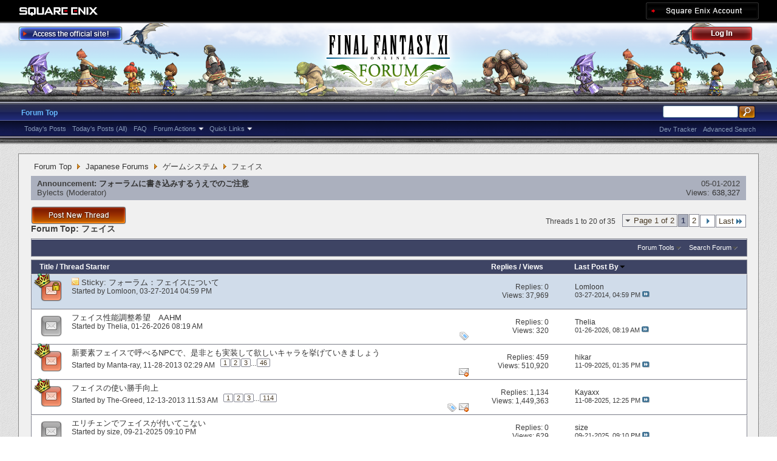

--- FILE ---
content_type: text/html; charset=utf-8
request_url: https://forum.square-enix.com/ffxi/forums/501-%E3%83%95%E3%82%A7%E3%82%A4%E3%82%B9?s=4436c82cdd0e897f7e1cf4ad58c1c080
body_size: 41755
content:
<!DOCTYPE html PUBLIC "-//W3C//DTD XHTML 1.0 Transitional//EN" "http://www.w3.org/TR/xhtml1/DTD/xhtml1-transitional.dtd">
<html xmlns="http://www.w3.org/1999/xhtml" dir="ltr" lang="en" id="vbulletin_html">
<head>
	<meta http-equiv="Content-Type" content="text/html; charset=utf-8" />
<meta id="e_vb_meta_bburl" name="vb_meta_bburl" content="https://forum.square-enix.com/ffxi" />
<base href="https://forum.square-enix.com/ffxi/" /><!--[if IE]></base><![endif]-->
<meta name="generator" content="vBulletin 4.1.3" />


		<meta name="keywords" content="フェイス, FF11,FFXI,Final Fantasy XI,Final Fantasy 11,ファイナルファンタジー11,ファイナルファンタジーXIPlayOnline, Play Online,プレイオンライン, Forums,フォーラム" />
		<meta name="description" content="" />




<script type="text/javascript" src="https://ajax.googleapis.com/ajax/libs/yui/2.9.0/build/yuiloader-dom-event/yuiloader-dom-event.js?v=413"></script>
<script type="text/javascript" src="https://ajax.googleapis.com/ajax/libs/yui/2.9.0/build/connection/connection-min.js?v=413"></script>
<script type="text/javascript">
<!--
	var SESSIONURL = "s=829c98c0dc7d317ac8973309e6c1984b&";
	var SECURITYTOKEN = "guest";
	var IMGDIR_MISC = "images/misc";
	var IMGDIR_BUTTON = "images/buttons";
	var vb_disable_ajax = parseInt("1", 10);
	var SIMPLEVERSION = "413";
	var BBURL = "https://forum.square-enix.com/ffxi";
	var LOGGEDIN = 0 > 0 ? true : false;
	var THIS_SCRIPT = "forumdisplay";
        var RELPATH = "forums/501-フェイス";
        var PATHS = {forum : ""}
// -->
</script>
<script type="text/javascript" src="https://forum.square-enix.com/ffxi/clientscript/vbulletin-core.js?v=413"></script>



	<link rel="alternate" type="application/rss+xml" title="FINAL FANTASY XI Forum RSS Feed" href="https://forum.square-enix.com/ffxi/external.php?type=RSS2" />
	
		<link rel="alternate" type="application/rss+xml" title="FINAL FANTASY XI Forum - フェイス - RSS Feed" href="https://forum.square-enix.com/ffxi/external.php?type=RSS2&amp;forumids=501" />
	



	<link rel="stylesheet" type="text/css" href="css.php?styleid=7&amp;langid=1&amp;d=1742123822&amp;td=ltr&amp;sheet=bbcode.css,editor.css,popupmenu.css,reset-fonts.css,vbulletin.css,vbulletin-chrome.css,vbulletin-formcontrols.css," />

	<!--[if lt IE 8]>
	<link rel="stylesheet" type="text/css" href="css.php?styleid=7&amp;langid=1&amp;d=1742123822&amp;td=ltr&amp;sheet=popupmenu-ie.css,vbulletin-ie.css,vbulletin-chrome-ie.css,vbulletin-formcontrols-ie.css,editor-ie.css" />
	<![endif]-->
<link rel="shortcut icon" href="https://forum.square-enix.com/ffxi/images/template/common/favicon.ico" />
 
	<title>フェイス</title>

	
	
	<script type="text/javascript" src="clientscript/vbulletin-threadbit.js?v=413"></script>
	<script type="text/javascript" src="clientscript/vbulletin-read-marker.js?v=413"></script>

	
	<link rel="stylesheet" type="text/css" href="css.php?styleid=7&amp;langid=1&amp;d=1742123822&amp;td=ltr&amp;sheet=toolsmenu.css,forumbits.css,forumdisplay.css,threadlist.css,options.css" />
	

	<!--[if lt IE 8]>
	<script type="text/javascript" src="clientscript/vbulletin-threadlist-ie.js?v=413"></script>
		<link rel="stylesheet" type="text/css" href="css.php?styleid=7&amp;langid=1&amp;d=1742123822&amp;td=ltr&amp;sheet=toolsmenu-ie.css,forumbits-ie.css,forumdisplay-ie.css,threadlist-ie.css,options-ie.css" />
	<![endif]-->
	<link rel="stylesheet" type="text/css" href="css.php?styleid=7&amp;langid=1&amp;d=1742123822&amp;td=ltr&amp;sheet=additional.css" />
 
</head>

<body>

<div class="above_body"> <!-- closing tag is in template navbar -->
<div id="header" class="floatcontainer doc_header">
	<div id="corp_header">
		<a id="corp_global" href="http://www.square-enix.com/" target="_blank"></a>
		
		<a id="sqex_account" href="https://secure.square-enix.com/oauth/oa/oauthauth?client_id=ffxi_forum&response_type=code&redirect_uri=https%3A%2F%2Fforum.square-enix.com%2Fffxi%2fregister.php"></a>
		
		<br class="float_clear" />
	</div>
	<a id="forum_logo" href="forum.php?s=829c98c0dc7d317ac8973309e6c1984b"></a>
	<a id="gotoofficial_btn" href="http://www.playonline.com/ff11us/" target="_blank"></a>
	<div id="toplinks" class="toplinks">
		
			<ul class="nouser">
			<li><a id="header_login" href="https://secure.square-enix.com/oauth/oa/oauthauth?client_id=ffxi_forum&response_type=code&redirect_uri=https%3A%2F%2Fforum.square-enix.com%2Fffxi%2fregister.php">Log Out</a></li>
			
			

				
			</ul>
		
	</div>
	<div class="ad_global_header">
		 
		 
	</div>
	<hr />
</div> 

<div id="navbar" class="navbar">

	<ul id="navtabs" class="navtabs floatcontainer">
		
		
			<li class="selected"><a class="navtab" href="forum.php?s=829c98c0dc7d317ac8973309e6c1984b">Forum Top</a>
				<ul class="floatcontainer">
					
					
						
						<li><a href="search.php?s=829c98c0dc7d317ac8973309e6c1984b&amp;do=getdaily_ll&amp;contenttype=vBForum_Post">Today's Posts</a></li>
						<li><a href="search.php?s=829c98c0dc7d317ac8973309e6c1984b&amp;do=getdaily&amp;contenttype=vBForum_Post">Today's Posts (All)</a></li>
						
					
					
					
					
					<li><a rel="help" href="http://support.na.square-enix.com/main.php?id=20&la=1" target="_blank" accesskey="5">FAQ</a></li>
					
					

					
					<li class="popupmenu">
						<a href="javascript://" class="popupctrl">Forum Actions</a>
						<ul class="popupbody popuphover">
							<li>
								<a href="forumdisplay.php?s=829c98c0dc7d317ac8973309e6c1984b&amp;do=markread&amp;markreadhash=guest" onclick="return confirm('Are you sure you want to mark all forums as being read? This cannot be undone.')">Mark Forums Read</a>
							</li>
                                                        
						</ul>
					</li>
					<li class="popupmenu">
						<a href="javascript://" class="popupctrl" accesskey="3">Quick Links</a>
						<ul class="popupbody popuphover">
							
							
							
							
						</ul>
					</li>
					
				</ul>

			</li>
		
		
		
		
	</ul>

	
	<div id="globalsearch" class="globalsearch">
		<form action="search.php?s=829c98c0dc7d317ac8973309e6c1984b&amp;do=process" method="post" id="navbar_search" class="navbar_search">
			
			<input type="hidden" name="securitytoken" value="guest" />
			<input type="hidden" name="do" value="process" />
			<ul class="global_normal_search">
				<li><input id="global_normal_search_text" type="text" value="" name="query" class="textbox" tabindex="99"/></li>
				<li><input type="image" class="searchbutton" src="images/buttons/search.png" name="submit" onclick="document.getElementById('navbar_search').submit;" tabindex="100"/></li>
			</ul>
			<br class="float_clear" />
		</form>
		<ul class="navbar_advanced_search">
			<li><a href="search.php?s=829c98c0dc7d317ac8973309e6c1984b?search_type=1" accesskey="4">Advanced Search</a></li>
			<li><a href="https://forum.square-enix.com/ffxi/search.php?do=process&search_type=1&contenttypeid=1&supporttrack=1&starteronly=0&showposts=1" accesskey="4"></a></li>
			<li><a href="https://forum.square-enix.com/ffxi/search.php?do=process&search_type=1&contenttypeid=1&devtrack=1&starteronly=0&showposts=1" accesskey="4">Dev Tracker</a></li>
		</ul>
	</div>
	
</div>
</div><!-- closing div for above_body -->

<div class="body_bound">
<div class="body_wrapper">
<div id="breadcrumb" class="breadcrumb">
	<ul class="floatcontainer">
		
	<li class="navbit"><a href="forum.php?s=829c98c0dc7d317ac8973309e6c1984b">Forum Top</a></li>
 
	<li class="navbit"><a href="forums/1-Japanese-Forums?s=829c98c0dc7d317ac8973309e6c1984b">Japanese Forums</a></li>
 
	<li class="navbit"><a href="forums/284-%E3%82%B2%E3%83%BC%E3%83%A0%E3%82%B7%E3%82%B9%E3%83%86%E3%83%A0?s=829c98c0dc7d317ac8973309e6c1984b">ゲームシステム</a></li>
 
		
	<li class="navbit lastnavbit"><span>フェイス</span></li>
 
	</ul>
	<hr />
</div>

 
 

 


<ol id="announcements" class="announcements">
					<li class="announcerow">
					<div class="announcement">
						<dl>
							<dt>Announcement:</dt>
							<dd>
								<a href="announcement.php?s=829c98c0dc7d317ac8973309e6c1984b&amp;f=501">フォーラムに書き込みするうえでのご注意</a>
							</dd>
						</dl>
						<a class="username understate" href="members/49-Bylects?s=829c98c0dc7d317ac8973309e6c1984b">Bylects</a> <span class="usertitle understate">&lrm;(Moderator)</span>
					</div>
					<div class="announceinfo">
						<div class="date">05-01-2012 <em class="time"></em></div>
						<dl>
							<dt>Views:</dt>
							<dd>
								<a href="announcement.php?s=829c98c0dc7d317ac8973309e6c1984b&amp;f=501">
									638,327
								</a>
							</dd>
						</dl>
					</div>
				</li> 
</ol>


<div id="above_threadlist" class="above_threadlist">
<a href="newthread.php?s=829c98c0dc7d317ac8973309e6c1984b&amp;do=newthread&amp;f=501" rel="nofollow" class="postthread_btn"></a>
	
	<div class="threadpagenav">
		<form action="forums/501-%E3%83%95%E3%82%A7%E3%82%A4%E3%82%B9/page2?s=829c98c0dc7d317ac8973309e6c1984b&amp;order=desc" method="get" class="pagination popupmenu nohovermenu">
<input type="hidden" name="f" value="501" /><input type="hidden" name="s" value="829c98c0dc7d317ac8973309e6c1984b" /><input type="hidden" name="order" value="desc" />
	
		<span><a href="javascript://" class="popupctrl">Page 1 of 2</a></span>
		
		
		
		<span class="selected"><a href="javascript://" title="Results 1 to 20 of 35">1</a></span> <span><a href="forums/501-%E3%83%95%E3%82%A7%E3%82%A4%E3%82%B9/page2?s=829c98c0dc7d317ac8973309e6c1984b&amp;order=desc" title="Show results 21 to 35 of 35">2</a></span> 
		
		
		<span class="prev_next"><a rel="next" href="forums/501-%E3%83%95%E3%82%A7%E3%82%A4%E3%82%B9/page2?s=829c98c0dc7d317ac8973309e6c1984b&amp;order=desc" title="Next Page - Results 21 to 35 of 35"><img src="images/pagination/next-right.png" alt="Next" /></a></span>
		
		
		<span class="first_last"><a href="forums/501-%E3%83%95%E3%82%A7%E3%82%A4%E3%82%B9/page2?s=829c98c0dc7d317ac8973309e6c1984b&amp;order=desc" title="Last Page - Results 21 to 35 of 35">Last<img src="images/pagination/last-right.png" alt="Last" /></a></span>
		
	
	<ul class="popupbody popuphover">
		<li class="formsubmit jumptopage"><label>Jump to page: <input type="text" name="page" size="4" /></label> <input type="submit" class="button" value="Go" /></li>
	</ul>
</form> 
		<div id="threadpagestats" class="threadpagestats">Threads 1 to 20 of 35</div>
	</div>
	
</div>
<div id="pagetitle" class="pagetitle">
	<h1>Forum Top: <span class="forumtitle">フェイス</span></h1>
	
</div>

	
	<div id="above_threadlist_controls" class="above_threadlist_controls toolsmenu">
		<div>
		<ul class="popupgroup forumdisplaypopups" id="forumdisplaypopups">
			<li class="popupmenu nohovermenu" id="forumtools">
				<h6><a href="javascript://" class="popupctrl" rel="nofollow">Forum Tools</a></h6>
				<ul class="popupbody popuphover">
					
						<li>
							<a href="newthread.php?s=829c98c0dc7d317ac8973309e6c1984b&amp;do=newthread&amp;f=501" rel="nofollow">
								Post a New Thread&hellip;
							</a>
						</li>
					
					<li>
						<a href="forumdisplay.php?s=829c98c0dc7d317ac8973309e6c1984b&amp;do=markread&amp;f=501&amp;markreadhash=guest" rel="nofollow" onclick="return mark_forum_read(501);">
							Mark This Forum Read
						</a>
					</li>
                                        
					<li><a href="forums/284-%E3%82%B2%E3%83%BC%E3%83%A0%E3%82%B7%E3%82%B9%E3%83%86%E3%83%A0?s=829c98c0dc7d317ac8973309e6c1984b" rel="nofollow">View Parent Forum</a></li>
				</ul>
			</li>
                        
			<li class="popupmenu nohovermenu forumsearch menusearch" id="forumsearch">
				<h6><a href="javascript://" class="popupctrl">Search Forum</a></h6>
				<form action="search.php?do=process" method="get">
				<ul class="popupbody popuphover">
					<li>
						<input type="text" class="searchbox" name="q" value="Search..." />
						<input type="submit" class="button" value="Search" />
					</li>
					<li class="formsubmit">
						<div class="submitoptions">
							<label><input type="radio" name="showposts" value="0" checked="checked" /> Show Threads</label>
							<label><input type="radio" name="showposts" value="1" /> Show Posts</label>
						</div>
						<div class="advancedsearchlink"><a href="search.php?s=829c98c0dc7d317ac8973309e6c1984b&amp;search_type=1&amp;contenttype=vBForum_Post&amp;forumchoice[]=501" rel="nofollow">Advanced Search</a></div>

					</li>
				</ul>
				<input type="hidden" name="s" value="829c98c0dc7d317ac8973309e6c1984b" />
				<input type="hidden" name="securitytoken" value="guest" />
				<input type="hidden" name="do" value="process" />
				<input type="hidden" name="contenttype" value="vBForum_Post" />
				<input type="hidden" name="forumchoice[]" value="501" />
				<input type="hidden" name="childforums" value="1" />
				<input type="hidden" name="exactname" value="1" />
				</form>
			</li>
			



		</ul>
			
		</div>
	</div>
	






<div id="threadlist" class="threadlist">
	<form id="thread_inlinemod_form" action="inlinemod.php?forumid=501" method="post">
		<h2 class="hidden">Threads in This Forum</h2>

		<div>
			<div class="threadlisthead table">
				<div>
				<span class="threadinfo">
					<span class="threadtitle">
						<a href="forums/501-%E3%83%95%E3%82%A7%E3%82%A4%E3%82%B9?s=829c98c0dc7d317ac8973309e6c1984b&amp;sort=title&amp;order=asc" rel="nofollow">Title</a> /
						<a href="forums/501-%E3%83%95%E3%82%A7%E3%82%A4%E3%82%B9?s=829c98c0dc7d317ac8973309e6c1984b&amp;sort=postusername&amp;order=asc" rel="nofollow">Thread Starter</a>
					</span>
				</span>
				

					<span class="threadstats td"><a href="forums/501-%E3%83%95%E3%82%A7%E3%82%A4%E3%82%B9?s=829c98c0dc7d317ac8973309e6c1984b&amp;sort=replycount&amp;order=desc" rel="nofollow">Replies</a> / <a href="forums/501-%E3%83%95%E3%82%A7%E3%82%A4%E3%82%B9?s=829c98c0dc7d317ac8973309e6c1984b&amp;sort=views&amp;order=desc" rel="nofollow">Views</a></span>
					<span class="threadlastpost td"><a href="forums/501-%E3%83%95%E3%82%A7%E3%82%A4%E3%82%B9?s=829c98c0dc7d317ac8973309e6c1984b&amp;sort=lastpost&amp;order=asc" rel="nofollow">Last Post By<img class="sortarrow" src="images/buttons/sortarrow-asc.png" alt="Reverse Sort Order" border="0" /> </a></span>
					
				
				</div>
			</div>

			
				<ol id="stickies" class="stickies">
					<li class="threadbit hot lock" id="thread_40912">
	<div class="rating0 sticky">
		<div class="threadinfo" title="このフォーラムは、ファイナルファンタジーXIのフェイスに関する様々な話題についてディスカッションを行う場です。 
 
フォーラムに投稿する際は、以下のルールならびにファイナルファンタジーXI フォーラムガイドラインに同意いただいた上で行ってください。 
 
■フォーラムの基本ルール...">
			<!--  status icon block -->
			<a class="threadstatus" rel="vB::AJAX" ></a>

	<DIV class="crown"></DIV>

		
			<!-- title / author block -->
			<div class="inner">
				<h3 class="threadtitle">
                                       	
						
                                        

					
					 	<img src="images/misc/sticky.gif" alt="Sticky Thread" />
					
                                        
 					
						<span class="prefix understate">
							
							Sticky: 
							
							
						</span>
					
                                        <a class="title" href="threads/40912-%E3%83%95%E3%82%A9%E3%83%BC%E3%83%A9%E3%83%A0%EF%BC%9A%E3%83%95%E3%82%A7%E3%82%A4%E3%82%B9%E3%81%AB%E3%81%A4%E3%81%84%E3%81%A6?s=829c98c0dc7d317ac8973309e6c1984b" id="thread_title_40912">フォーラム：フェイスについて</a>
				</h3>
						

				<div class="threadmeta">				
					<p class="threaddesc">このフォーラムは、ファイナルファンタジーXIのフェイスに関する様々な話題についてディスカッションを行う場です。 
 
フォーラムに投稿する際は、以下のルールならびにファイナルファンタジーXI フォーラムガイドラインに同意いただいた上で行ってください。 
 
■フォーラムの基本ルール...</p>
					<div class="author">
												
						
							<span class="label">Started by&nbsp;<a href="members/45746-Lomloon?s=829c98c0dc7d317ac8973309e6c1984b" class="username understate" title="Started by Lomloon on 03-27-2014 04:59 PM">Lomloon</a>&lrm;,&nbsp;03-27-2014&nbsp;04:59 PM</span>
						
						
						
					</div>
					
				</div>

			</div>				
			<!-- iconinfo -->
			<div class="threaddetails td">
				<div class="threaddetailicons">
					
					
					
					
					
					
				</div>
			</div>
		</div>
		
		<!-- threadstats -->
		
		<ul class="threadstats td alt" title="">
			<li>Replies: <a href="misc.php?do=whoposted&amp;t=40912" onclick="who(40912); return false;" class="understate">0</a></li>
			<li>Views: 37,969</li>
			<li class="hidden">Rating0 / 5</li>
		</ul>
							
		<!-- lastpost -->
		<dl class="threadlastpost td">
			<dt class="lastpostby hidden">Last Post By</dt>
			<dd><div class="popupmenu memberaction">
	<a class="username offline popupctrl" href="members/45746-Lomloon?s=829c98c0dc7d317ac8973309e6c1984b" title="Lomloon is offline"><strong>Lomloon</strong></a>
	<ul class="popupbody popuphover memberaction_body">
		<li class="left">
			<img src="images/site_icons/profile.png" alt="" />
			<a href="members/45746-Lomloon?s=829c98c0dc7d317ac8973309e6c1984b">
				View Profile
			</a>
		</li>
		
		<li class="right">
			<img src="images/site_icons/forum.png" alt="" />
			<a href="search.php?s=829c98c0dc7d317ac8973309e6c1984b&amp;do=finduser&amp;userid=45746&amp;contenttype=vBForum_Post&amp;showposts=1" rel='nofollow'>
				View Forum Posts
			</a>
		</li>
		
		
		
		
		
		
		
		
		
		

		

		
		
	</ul>
</div>
 </dd>
			<dd>03-27-2014, <em class="time">04:59 PM</em>
			<a href="threads/40912-%E3%83%95%E3%82%A9%E3%83%BC%E3%83%A9%E3%83%A0%EF%BC%9A%E3%83%95%E3%82%A7%E3%82%A4%E3%82%B9%E3%81%AB%E3%81%A4%E3%81%84%E3%81%A6?s=829c98c0dc7d317ac8973309e6c1984b&amp;p=500441#post500441" class="lastpostdate understate" title="Go to last post"><img src="images/buttons/lastpost-right.png" alt="Go to last post" /></a>
			</dd>
		</dl>

		
		
		
		
	</div>
</li> 
				</ol>
			
			
				<ol id="threads" class="threads">
					<li class="threadbit " id="thread_63799">
	<div class="rating0 nonsticky">
		<div class="threadinfo" title="開発チームの皆様、こんにちは。 
 
AAHMは盾役として十分優秀ですが、メイン盾／サブ盾（ナイト or...">
			<!--  status icon block -->
			<a class="threadstatus" rel="vB::AJAX" ></a>

		
			<!-- title / author block -->
			<div class="inner">
				<h3 class="threadtitle">
                                       	
						
                                        

					
                                        
 					
                                        <a class="title" href="threads/63799-%E3%83%95%E3%82%A7%E3%82%A4%E3%82%B9%E6%80%A7%E8%83%BD%E8%AA%BF%E6%95%B4%E5%B8%8C%E6%9C%9B%E3%80%80AAHM?s=829c98c0dc7d317ac8973309e6c1984b" id="thread_title_63799">フェイス性能調整希望　AAHM</a>
				</h3>
						

				<div class="threadmeta">				
					<p class="threaddesc">開発チームの皆様、こんにちは。 
 
AAHMは盾役として十分優秀ですが、メイン盾／サブ盾（ナイト or...</p>
					<div class="author">
												
						
							<span class="label">Started by&nbsp;<a href="members/43649-Thelia?s=829c98c0dc7d317ac8973309e6c1984b" class="username understate" title="Started by Thelia on 01-26-2026 08:19 AM">Thelia</a>&lrm;,&nbsp;01-26-2026&nbsp;08:19 AM</span>
						
						
						
					</div>
					
				</div>

			</div>				
			<!-- iconinfo -->
			<div class="threaddetails td">
				<div class="threaddetailicons">
					
						<img src="images/misc/tag.png" alt="フェイス. aahm" />
					
					
					
					
					
					
				</div>
			</div>
		</div>
		
		<!-- threadstats -->
		
		<ul class="threadstats td alt" title="">
			<li>Replies: <a href="misc.php?do=whoposted&amp;t=63799" onclick="who(63799); return false;" class="understate">0</a></li>
			<li>Views: 320</li>
			<li class="hidden">Rating0 / 5</li>
		</ul>
							
		<!-- lastpost -->
		<dl class="threadlastpost td">
			<dt class="lastpostby hidden">Last Post By</dt>
			<dd><div class="popupmenu memberaction">
	<a class="username offline popupctrl" href="members/43649-Thelia?s=829c98c0dc7d317ac8973309e6c1984b" title="Thelia is offline"><strong>Thelia</strong></a>
	<ul class="popupbody popuphover memberaction_body">
		<li class="left">
			<img src="images/site_icons/profile.png" alt="" />
			<a href="members/43649-Thelia?s=829c98c0dc7d317ac8973309e6c1984b">
				View Profile
			</a>
		</li>
		
		<li class="right">
			<img src="images/site_icons/forum.png" alt="" />
			<a href="search.php?s=829c98c0dc7d317ac8973309e6c1984b&amp;do=finduser&amp;userid=43649&amp;contenttype=vBForum_Post&amp;showposts=1" rel='nofollow'>
				View Forum Posts
			</a>
		</li>
		
		
		
		
		
		
		
		
		
		

		

		
		
	</ul>
</div>
 </dd>
			<dd>01-26-2026, <em class="time">08:19 AM</em>
			<a href="threads/63799-%E3%83%95%E3%82%A7%E3%82%A4%E3%82%B9%E6%80%A7%E8%83%BD%E8%AA%BF%E6%95%B4%E5%B8%8C%E6%9C%9B%E3%80%80AAHM?s=829c98c0dc7d317ac8973309e6c1984b&amp;p=672476#post672476" class="lastpostdate understate" title="Go to last post"><img src="images/buttons/lastpost-right.png" alt="Go to last post" /></a>
			</dd>
		</dl>

		
		
		
		
	</div>
</li> <li class="threadbit hot" id="thread_38596">
	<div class="rating0 nonsticky">
		<div class="threadinfo" title="ビジャルタールカフュー 
ステラピアスのティル 
コッコちゃん 
骨ギルドの骨棍棒ミスラ 
それから・・・ 
 
・・・うん、各ヒロインとミスラNPCは全部実装して欲しい(｀・ω・´) 
 
こちらは追加して欲しいNPCを挙げることをメインに。 
フェイスに関する要望全般は↓のスレッドでどうぞ。">
			<!--  status icon block -->
			<a class="threadstatus" rel="vB::AJAX" ></a>

	<DIV class="crown"></DIV>

		
			<!-- title / author block -->
			<div class="inner">
				<h3 class="threadtitle">
                                       	
						
                                        

					
                                        
 					
                                        <a class="title" href="threads/38596-%E6%96%B0%E8%A6%81%E7%B4%A0%E3%83%95%E3%82%A7%E3%82%A4%E3%82%B9%E3%81%A7%E5%91%BC%E3%81%B9%E3%82%8BNPC%E3%81%A7%E3%80%81%E6%98%AF%E9%9D%9E%E3%81%A8%E3%82%82%E5%AE%9F%E8%A3%85%E3%81%97%E3%81%A6%E6%AC%B2%E3%81%97%E3%81%84%E3%82%AD%E3%83%A3%E3%83%A9%E3%82%92%E6%8C%99%E3%81%92%E3%81%A6%E3%81%84%E3%81%8D%E3%81%BE%E3%81%97%E3%82%87%E3%81%86?s=829c98c0dc7d317ac8973309e6c1984b" id="thread_title_38596">新要素フェイスで呼べるNPCで、是非とも実装して欲しいキャラを挙げていきましょう</a>
				</h3>
						

				<div class="threadmeta">				
					<p class="threaddesc">ビジャルタールカフュー 
ステラピアスのティル 
コッコちゃん 
骨ギルドの骨棍棒ミスラ 
それから・・・ 
 
・・・うん、各ヒロインとミスラNPCは全部実装して欲しい(｀・ω・´) 
 
こちらは追加して欲しいNPCを挙げることをメインに。 
フェイスに関する要望全般は↓のスレッドでどうぞ。</p>
					<div class="author">
												
						
							<span class="label">Started by&nbsp;<a href="members/1071-Manta-ray?s=829c98c0dc7d317ac8973309e6c1984b" class="username understate" title="Started by Manta-ray on 11-28-2013 02:29 AM">Manta-ray</a>&lrm;,&nbsp;11-28-2013&nbsp;02:29 AM</span>
						
						
						
							<dl class="pagination" id="pagination_threadbit_38596">
								<dt class="label">46 Pages <span class="separator">&bull;</span></dt>
								<dd>
									 <span><a href="threads/38596-%E6%96%B0%E8%A6%81%E7%B4%A0%E3%83%95%E3%82%A7%E3%82%A4%E3%82%B9%E3%81%A7%E5%91%BC%E3%81%B9%E3%82%8BNPC%E3%81%A7%E3%80%81%E6%98%AF%E9%9D%9E%E3%81%A8%E3%82%82%E5%AE%9F%E8%A3%85%E3%81%97%E3%81%A6%E6%AC%B2%E3%81%97%E3%81%84%E3%82%AD%E3%83%A3%E3%83%A9%E3%82%92%E6%8C%99%E3%81%92%E3%81%A6%E3%81%84%E3%81%8D%E3%81%BE%E3%81%97%E3%82%87%E3%81%86?s=829c98c0dc7d317ac8973309e6c1984b">1</a></span>  <span><a href="threads/38596-%E6%96%B0%E8%A6%81%E7%B4%A0%E3%83%95%E3%82%A7%E3%82%A4%E3%82%B9%E3%81%A7%E5%91%BC%E3%81%B9%E3%82%8BNPC%E3%81%A7%E3%80%81%E6%98%AF%E9%9D%9E%E3%81%A8%E3%82%82%E5%AE%9F%E8%A3%85%E3%81%97%E3%81%A6%E6%AC%B2%E3%81%97%E3%81%84%E3%82%AD%E3%83%A3%E3%83%A9%E3%82%92%E6%8C%99%E3%81%92%E3%81%A6%E3%81%84%E3%81%8D%E3%81%BE%E3%81%97%E3%82%87%E3%81%86/page2?s=829c98c0dc7d317ac8973309e6c1984b">2</a></span>  <span><a href="threads/38596-%E6%96%B0%E8%A6%81%E7%B4%A0%E3%83%95%E3%82%A7%E3%82%A4%E3%82%B9%E3%81%A7%E5%91%BC%E3%81%B9%E3%82%8BNPC%E3%81%A7%E3%80%81%E6%98%AF%E9%9D%9E%E3%81%A8%E3%82%82%E5%AE%9F%E8%A3%85%E3%81%97%E3%81%A6%E6%AC%B2%E3%81%97%E3%81%84%E3%82%AD%E3%83%A3%E3%83%A9%E3%82%92%E6%8C%99%E3%81%92%E3%81%A6%E3%81%84%E3%81%8D%E3%81%BE%E3%81%97%E3%82%87%E3%81%86/page3?s=829c98c0dc7d317ac8973309e6c1984b">3</a></span> 
									 <span class="separator">...</span> <span><a href="threads/38596-%E6%96%B0%E8%A6%81%E7%B4%A0%E3%83%95%E3%82%A7%E3%82%A4%E3%82%B9%E3%81%A7%E5%91%BC%E3%81%B9%E3%82%8BNPC%E3%81%A7%E3%80%81%E6%98%AF%E9%9D%9E%E3%81%A8%E3%82%82%E5%AE%9F%E8%A3%85%E3%81%97%E3%81%A6%E6%AC%B2%E3%81%97%E3%81%84%E3%82%AD%E3%83%A3%E3%83%A9%E3%82%92%E6%8C%99%E3%81%92%E3%81%A6%E3%81%84%E3%81%8D%E3%81%BE%E3%81%97%E3%82%87%E3%81%86/page46?s=829c98c0dc7d317ac8973309e6c1984b">46</a></span>
								</dd>
							</dl>
						
					</div>
					
				</div>

			</div>				
			<!-- iconinfo -->
			<div class="threaddetails td">
				<div class="threaddetailicons">
					
					
					
					
						<img src="images/misc/trashcan_small.gif" alt="11 Deleted Post(s)" />
					
					
					
				</div>
			</div>
		</div>
		
		<!-- threadstats -->
		
		<ul class="threadstats td alt" title="">
			<li>Replies: <a href="misc.php?do=whoposted&amp;t=38596" onclick="who(38596); return false;" class="understate">459</a></li>
			<li>Views: 510,920</li>
			<li class="hidden">Rating0 / 5</li>
		</ul>
							
		<!-- lastpost -->
		<dl class="threadlastpost td">
			<dt class="lastpostby hidden">Last Post By</dt>
			<dd><div class="popupmenu memberaction">
	<a class="username offline popupctrl" href="members/53598-hikar?s=829c98c0dc7d317ac8973309e6c1984b" title="hikar is offline"><strong>hikar</strong></a>
	<ul class="popupbody popuphover memberaction_body">
		<li class="left">
			<img src="images/site_icons/profile.png" alt="" />
			<a href="members/53598-hikar?s=829c98c0dc7d317ac8973309e6c1984b">
				View Profile
			</a>
		</li>
		
		<li class="right">
			<img src="images/site_icons/forum.png" alt="" />
			<a href="search.php?s=829c98c0dc7d317ac8973309e6c1984b&amp;do=finduser&amp;userid=53598&amp;contenttype=vBForum_Post&amp;showposts=1" rel='nofollow'>
				View Forum Posts
			</a>
		</li>
		
		
		
		
		
		
		
		
		
		

		

		
		
	</ul>
</div>
 </dd>
			<dd>11-09-2025, <em class="time">01:35 PM</em>
			<a href="threads/38596-%E6%96%B0%E8%A6%81%E7%B4%A0%E3%83%95%E3%82%A7%E3%82%A4%E3%82%B9%E3%81%A7%E5%91%BC%E3%81%B9%E3%82%8BNPC%E3%81%A7%E3%80%81%E6%98%AF%E9%9D%9E%E3%81%A8%E3%82%82%E5%AE%9F%E8%A3%85%E3%81%97%E3%81%A6%E6%AC%B2%E3%81%97%E3%81%84%E3%82%AD%E3%83%A3%E3%83%A9%E3%82%92%E6%8C%99%E3%81%92%E3%81%A6%E3%81%84%E3%81%8D%E3%81%BE%E3%81%97%E3%82%87%E3%81%86?s=829c98c0dc7d317ac8973309e6c1984b&amp;p=670873#post670873" class="lastpostdate understate" title="Go to last post"><img src="images/buttons/lastpost-right.png" alt="Go to last post" /></a>
			</dd>
		</dl>

		
		
		
		
	</div>
</li> <li class="threadbit hot" id="thread_38916">
	<div class="rating0 nonsticky">
		<div class="threadinfo" title="ソロでも多キャラで遊べる新要素フェイスの使い勝手がよくなることを望むスレッドです。 
 
・呼び出せるエリアは今後増加予定だそうです。">
			<!--  status icon block -->
			<a class="threadstatus" rel="vB::AJAX" ></a>

	<DIV class="crown"></DIV>

		
			<!-- title / author block -->
			<div class="inner">
				<h3 class="threadtitle">
                                       	
						
                                        

					
                                        
 					
                                        <a class="title" href="threads/38916-%E3%83%95%E3%82%A7%E3%82%A4%E3%82%B9%E3%81%AE%E4%BD%BF%E3%81%84%E5%8B%9D%E6%89%8B%E5%90%91%E4%B8%8A?s=829c98c0dc7d317ac8973309e6c1984b" id="thread_title_38916">フェイスの使い勝手向上</a>
				</h3>
						

				<div class="threadmeta">				
					<p class="threaddesc">ソロでも多キャラで遊べる新要素フェイスの使い勝手がよくなることを望むスレッドです。 
 
・呼び出せるエリアは今後増加予定だそうです。</p>
					<div class="author">
												
						
							<span class="label">Started by&nbsp;<a href="members/3255-The-Greed?s=829c98c0dc7d317ac8973309e6c1984b" class="username understate" title="Started by The-Greed on 12-13-2013 11:53 AM">The-Greed</a>&lrm;,&nbsp;12-13-2013&nbsp;11:53 AM</span>
						
						
						
							<dl class="pagination" id="pagination_threadbit_38916">
								<dt class="label">114 Pages <span class="separator">&bull;</span></dt>
								<dd>
									 <span><a href="threads/38916-%E3%83%95%E3%82%A7%E3%82%A4%E3%82%B9%E3%81%AE%E4%BD%BF%E3%81%84%E5%8B%9D%E6%89%8B%E5%90%91%E4%B8%8A?s=829c98c0dc7d317ac8973309e6c1984b">1</a></span>  <span><a href="threads/38916-%E3%83%95%E3%82%A7%E3%82%A4%E3%82%B9%E3%81%AE%E4%BD%BF%E3%81%84%E5%8B%9D%E6%89%8B%E5%90%91%E4%B8%8A/page2?s=829c98c0dc7d317ac8973309e6c1984b">2</a></span>  <span><a href="threads/38916-%E3%83%95%E3%82%A7%E3%82%A4%E3%82%B9%E3%81%AE%E4%BD%BF%E3%81%84%E5%8B%9D%E6%89%8B%E5%90%91%E4%B8%8A/page3?s=829c98c0dc7d317ac8973309e6c1984b">3</a></span> 
									 <span class="separator">...</span> <span><a href="threads/38916-%E3%83%95%E3%82%A7%E3%82%A4%E3%82%B9%E3%81%AE%E4%BD%BF%E3%81%84%E5%8B%9D%E6%89%8B%E5%90%91%E4%B8%8A/page114?s=829c98c0dc7d317ac8973309e6c1984b">114</a></span>
								</dd>
							</dl>
						
					</div>
					
				</div>

			</div>				
			<!-- iconinfo -->
			<div class="threaddetails td">
				<div class="threaddetailicons">
					
						<img src="images/misc/tag.png" alt="dev1189, dev1224, dev1265, dev1273" />
					
					
					
					
						<img src="images/misc/trashcan_small.gif" alt="47 Deleted Post(s)" />
					
					
					
				</div>
			</div>
		</div>
		
		<!-- threadstats -->
		
		<ul class="threadstats td alt" title="">
			<li>Replies: <a href="misc.php?do=whoposted&amp;t=38916" onclick="who(38916); return false;" class="understate">1,134</a></li>
			<li>Views: 1,449,363</li>
			<li class="hidden">Rating0 / 5</li>
		</ul>
							
		<!-- lastpost -->
		<dl class="threadlastpost td">
			<dt class="lastpostby hidden">Last Post By</dt>
			<dd><div class="popupmenu memberaction">
	<a class="username offline popupctrl" href="members/43032-Kayaxx?s=829c98c0dc7d317ac8973309e6c1984b" title="Kayaxx is offline"><strong>Kayaxx</strong></a>
	<ul class="popupbody popuphover memberaction_body">
		<li class="left">
			<img src="images/site_icons/profile.png" alt="" />
			<a href="members/43032-Kayaxx?s=829c98c0dc7d317ac8973309e6c1984b">
				View Profile
			</a>
		</li>
		
		<li class="right">
			<img src="images/site_icons/forum.png" alt="" />
			<a href="search.php?s=829c98c0dc7d317ac8973309e6c1984b&amp;do=finduser&amp;userid=43032&amp;contenttype=vBForum_Post&amp;showposts=1" rel='nofollow'>
				View Forum Posts
			</a>
		</li>
		
		
		
		
		
		
		
		
		
		

		

		
		
	</ul>
</div>
 </dd>
			<dd>11-08-2025, <em class="time">12:25 PM</em>
			<a href="threads/38916-%E3%83%95%E3%82%A7%E3%82%A4%E3%82%B9%E3%81%AE%E4%BD%BF%E3%81%84%E5%8B%9D%E6%89%8B%E5%90%91%E4%B8%8A?s=829c98c0dc7d317ac8973309e6c1984b&amp;p=670846#post670846" class="lastpostdate understate" title="Go to last post"><img src="images/buttons/lastpost-right.png" alt="Go to last post" /></a>
			</dd>
		</dl>

		
		
		
		
	</div>
</li> <li class="threadbit " id="thread_63341">
	<div class="rating0 nonsticky">
		<div class="threadinfo" title="オーメンやリンバスなどコンテンツ内でワープしたときにフェイスが表示されるまでにとても時間がかかります。この時、全員を目視で確認できないうちに敵を殴るとそのフェイスが戦闘中はこなくなります。回線速度に依存するのか遅い回線だとフェイス表示に３０秒くらいかかります 
これ何とかならないものですかね">
			<!--  status icon block -->
			<a class="threadstatus" rel="vB::AJAX" ></a>

		
			<!-- title / author block -->
			<div class="inner">
				<h3 class="threadtitle">
                                       	
						
                                        

					
                                        
 					
                                        <a class="title" href="threads/63341-%E3%82%A8%E3%83%AA%E3%83%81%E3%82%A7%E3%83%B3%E3%81%A7%E3%83%95%E3%82%A7%E3%82%A4%E3%82%B9%E3%81%8C%E4%BB%98%E3%81%84%E3%81%A6%E3%81%93%E3%81%AA%E3%81%84?s=829c98c0dc7d317ac8973309e6c1984b" id="thread_title_63341">エリチェンでフェイスが付いてこない</a>
				</h3>
						

				<div class="threadmeta">				
					<p class="threaddesc">オーメンやリンバスなどコンテンツ内でワープしたときにフェイスが表示されるまでにとても時間がかかります。この時、全員を目視で確認できないうちに敵を殴るとそのフェイスが戦闘中はこなくなります。回線速度に依存するのか遅い回線だとフェイス表示に３０秒くらいかかります 
これ何とかならないものですかね</p>
					<div class="author">
												
						
							<span class="label">Started by&nbsp;<a href="members/54799-size?s=829c98c0dc7d317ac8973309e6c1984b" class="username understate" title="Started by size on 09-21-2025 09:10 PM">size</a>&lrm;,&nbsp;09-21-2025&nbsp;09:10 PM</span>
						
						
						
					</div>
					
				</div>

			</div>				
			<!-- iconinfo -->
			<div class="threaddetails td">
				<div class="threaddetailicons">
					
					
					
					
					
					
				</div>
			</div>
		</div>
		
		<!-- threadstats -->
		
		<ul class="threadstats td alt" title="">
			<li>Replies: <a href="misc.php?do=whoposted&amp;t=63341" onclick="who(63341); return false;" class="understate">0</a></li>
			<li>Views: 629</li>
			<li class="hidden">Rating0 / 5</li>
		</ul>
							
		<!-- lastpost -->
		<dl class="threadlastpost td">
			<dt class="lastpostby hidden">Last Post By</dt>
			<dd><div class="popupmenu memberaction">
	<a class="username offline popupctrl" href="members/54799-size?s=829c98c0dc7d317ac8973309e6c1984b" title="size is offline"><strong>size</strong></a>
	<ul class="popupbody popuphover memberaction_body">
		<li class="left">
			<img src="images/site_icons/profile.png" alt="" />
			<a href="members/54799-size?s=829c98c0dc7d317ac8973309e6c1984b">
				View Profile
			</a>
		</li>
		
		<li class="right">
			<img src="images/site_icons/forum.png" alt="" />
			<a href="search.php?s=829c98c0dc7d317ac8973309e6c1984b&amp;do=finduser&amp;userid=54799&amp;contenttype=vBForum_Post&amp;showposts=1" rel='nofollow'>
				View Forum Posts
			</a>
		</li>
		
		
		
		
		
		
		
		
		
		

		

		
		
	</ul>
</div>
 </dd>
			<dd>09-21-2025, <em class="time">09:10 PM</em>
			<a href="threads/63341-%E3%82%A8%E3%83%AA%E3%83%81%E3%82%A7%E3%83%B3%E3%81%A7%E3%83%95%E3%82%A7%E3%82%A4%E3%82%B9%E3%81%8C%E4%BB%98%E3%81%84%E3%81%A6%E3%81%93%E3%81%AA%E3%81%84?s=829c98c0dc7d317ac8973309e6c1984b&amp;p=670081#post670081" class="lastpostdate understate" title="Go to last post"><img src="images/buttons/lastpost-right.png" alt="Go to last post" /></a>
			</dd>
		</dl>

		
		
		
		
	</div>
</li> <li class="threadbit " id="thread_63325">
	<div class="rating0 nonsticky">
		<div class="threadinfo" title="ナイトでマスレベ37でランペールの墓でコウモリを倒して居ます。マツイPを使っていた時は３分前後で倒して居ましたが、今は別のアタッカーフェイスを取り替えながら戦ってますが６分前後掛かります。マツイPに関しては否定的な意見が有るのは知っています。取捨選択は個人に有ると思います。私的には常時呼べるようにし...">
			<!--  status icon block -->
			<a class="threadstatus" rel="vB::AJAX" ></a>

		
			<!-- title / author block -->
			<div class="inner">
				<h3 class="threadtitle">
                                       	
						
                                        

					
                                        
 					
                                        <a class="title" href="threads/63325-%E3%82%A2%E3%82%BF%E3%83%83%E3%82%AB%E3%83%BC%E3%83%95%E3%82%A7%E3%82%A4%E3%82%B9%E3%81%AB%E3%81%A4%E3%81%84%E3%81%A6?s=829c98c0dc7d317ac8973309e6c1984b" id="thread_title_63325">アタッカーフェイスについて</a>
				</h3>
						

				<div class="threadmeta">				
					<p class="threaddesc">ナイトでマスレベ37でランペールの墓でコウモリを倒して居ます。マツイPを使っていた時は３分前後で倒して居ましたが、今は別のアタッカーフェイスを取り替えながら戦ってますが６分前後掛かります。マツイPに関しては否定的な意見が有るのは知っています。取捨選択は個人に有ると思います。私的には常時呼べるようにし...</p>
					<div class="author">
												
						
							<span class="label">Started by&nbsp;<a href="members/55161-Camyy?s=829c98c0dc7d317ac8973309e6c1984b" class="username understate" title="Started by Camyy on 09-18-2025 08:34 AM">Camyy</a>&lrm;,&nbsp;09-18-2025&nbsp;08:34 AM</span>
						
						
						
					</div>
					
				</div>

			</div>				
			<!-- iconinfo -->
			<div class="threaddetails td">
				<div class="threaddetailicons">
					
					
					
					
					
					
				</div>
			</div>
		</div>
		
		<!-- threadstats -->
		
		<ul class="threadstats td alt" title="">
			<li>Replies: <a href="misc.php?do=whoposted&amp;t=63325" onclick="who(63325); return false;" class="understate">4</a></li>
			<li>Views: 1,148</li>
			<li class="hidden">Rating0 / 5</li>
		</ul>
							
		<!-- lastpost -->
		<dl class="threadlastpost td">
			<dt class="lastpostby hidden">Last Post By</dt>
			<dd><div class="popupmenu memberaction">
	<a class="username offline popupctrl" href="members/54617-Dignity?s=829c98c0dc7d317ac8973309e6c1984b" title="Dignity is offline"><strong>Dignity</strong></a>
	<ul class="popupbody popuphover memberaction_body">
		<li class="left">
			<img src="images/site_icons/profile.png" alt="" />
			<a href="members/54617-Dignity?s=829c98c0dc7d317ac8973309e6c1984b">
				View Profile
			</a>
		</li>
		
		<li class="right">
			<img src="images/site_icons/forum.png" alt="" />
			<a href="search.php?s=829c98c0dc7d317ac8973309e6c1984b&amp;do=finduser&amp;userid=54617&amp;contenttype=vBForum_Post&amp;showposts=1" rel='nofollow'>
				View Forum Posts
			</a>
		</li>
		
		
		
		
		
		
		
		
		
		

		

		
		
	</ul>
</div>
 </dd>
			<dd>09-19-2025, <em class="time">04:10 PM</em>
			<a href="threads/63325-%E3%82%A2%E3%82%BF%E3%83%83%E3%82%AB%E3%83%BC%E3%83%95%E3%82%A7%E3%82%A4%E3%82%B9%E3%81%AB%E3%81%A4%E3%81%84%E3%81%A6?s=829c98c0dc7d317ac8973309e6c1984b&amp;p=670043#post670043" class="lastpostdate understate" title="Go to last post"><img src="images/buttons/lastpost-right.png" alt="Go to last post" /></a>
			</dd>
		</dl>

		
		
		
		
	</div>
</li> <li class="threadbit hot" id="thread_42467">
	<div class="rating0 nonsticky">
		<div class="threadinfo" title="最近復帰した者ですが、フェイスと言う存在を知り思い入れのあるキャラなどもいるため、中途だったミッションなども進め取得出来るものはしているのですが、いかんせん期間限定での取得のものはどうしようもなく困っています。今後同じフェイスが取得出来るとは限りませんし。過去に出たフェイスはそのままいつでも取得出来...">
			<!--  status icon block -->
			<a class="threadstatus" rel="vB::AJAX" ></a>

	<DIV class="crown"></DIV>

		
			<!-- title / author block -->
			<div class="inner">
				<h3 class="threadtitle">
                                       	
						
                                        

					
                                        
 					
                                        <a class="title" href="threads/42467-%E6%96%B0%E8%A6%8F%EF%BC%86%E5%BE%A9%E5%B8%B0%E7%B5%84%E3%81%AE%E3%81%9F%E3%82%81%E3%81%AB%E9%81%8E%E5%8E%BB%E3%81%AB%E5%87%BA%E3%81%9F%E3%83%95%E3%82%A7%E3%82%A4%E3%82%B9%E3%82%92%E6%B0%97%E8%BB%BD%E3%81%AB%E5%8F%96%E3%82%8C%E3%82%8B%E3%82%88%E3%81%86%E3%81%AB%E3%81%97%E3%81%A6%E6%AC%B2%E3%81%97%E3%81%84%E3%80%82?s=829c98c0dc7d317ac8973309e6c1984b" id="thread_title_42467">新規＆復帰組のために過去に出たフェイスを気軽に取れるようにして欲しい。</a>
				</h3>
						

				<div class="threadmeta">				
					<p class="threaddesc">最近復帰した者ですが、フェイスと言う存在を知り思い入れのあるキャラなどもいるため、中途だったミッションなども進め取得出来るものはしているのですが、いかんせん期間限定での取得のものはどうしようもなく困っています。今後同じフェイスが取得出来るとは限りませんし。過去に出たフェイスはそのままいつでも取得出来...</p>
					<div class="author">
												
						
							<span class="label">Started by&nbsp;<a href="members/46498-FF11PAPA?s=829c98c0dc7d317ac8973309e6c1984b" class="username understate" title="Started by FF11PAPA on 06-05-2014 07:55 AM">FF11PAPA</a>&lrm;,&nbsp;06-05-2014&nbsp;07:55 AM</span>
						
						
						
							<dl class="pagination" id="pagination_threadbit_42467">
								<dt class="label">8 Pages <span class="separator">&bull;</span></dt>
								<dd>
									 <span><a href="threads/42467-%E6%96%B0%E8%A6%8F%EF%BC%86%E5%BE%A9%E5%B8%B0%E7%B5%84%E3%81%AE%E3%81%9F%E3%82%81%E3%81%AB%E9%81%8E%E5%8E%BB%E3%81%AB%E5%87%BA%E3%81%9F%E3%83%95%E3%82%A7%E3%82%A4%E3%82%B9%E3%82%92%E6%B0%97%E8%BB%BD%E3%81%AB%E5%8F%96%E3%82%8C%E3%82%8B%E3%82%88%E3%81%86%E3%81%AB%E3%81%97%E3%81%A6%E6%AC%B2%E3%81%97%E3%81%84%E3%80%82?s=829c98c0dc7d317ac8973309e6c1984b">1</a></span>  <span><a href="threads/42467-%E6%96%B0%E8%A6%8F%EF%BC%86%E5%BE%A9%E5%B8%B0%E7%B5%84%E3%81%AE%E3%81%9F%E3%82%81%E3%81%AB%E9%81%8E%E5%8E%BB%E3%81%AB%E5%87%BA%E3%81%9F%E3%83%95%E3%82%A7%E3%82%A4%E3%82%B9%E3%82%92%E6%B0%97%E8%BB%BD%E3%81%AB%E5%8F%96%E3%82%8C%E3%82%8B%E3%82%88%E3%81%86%E3%81%AB%E3%81%97%E3%81%A6%E6%AC%B2%E3%81%97%E3%81%84%E3%80%82/page2?s=829c98c0dc7d317ac8973309e6c1984b">2</a></span>  <span><a href="threads/42467-%E6%96%B0%E8%A6%8F%EF%BC%86%E5%BE%A9%E5%B8%B0%E7%B5%84%E3%81%AE%E3%81%9F%E3%82%81%E3%81%AB%E9%81%8E%E5%8E%BB%E3%81%AB%E5%87%BA%E3%81%9F%E3%83%95%E3%82%A7%E3%82%A4%E3%82%B9%E3%82%92%E6%B0%97%E8%BB%BD%E3%81%AB%E5%8F%96%E3%82%8C%E3%82%8B%E3%82%88%E3%81%86%E3%81%AB%E3%81%97%E3%81%A6%E6%AC%B2%E3%81%97%E3%81%84%E3%80%82/page3?s=829c98c0dc7d317ac8973309e6c1984b">3</a></span> 
									 <span class="separator">...</span> <span><a href="threads/42467-%E6%96%B0%E8%A6%8F%EF%BC%86%E5%BE%A9%E5%B8%B0%E7%B5%84%E3%81%AE%E3%81%9F%E3%82%81%E3%81%AB%E9%81%8E%E5%8E%BB%E3%81%AB%E5%87%BA%E3%81%9F%E3%83%95%E3%82%A7%E3%82%A4%E3%82%B9%E3%82%92%E6%B0%97%E8%BB%BD%E3%81%AB%E5%8F%96%E3%82%8C%E3%82%8B%E3%82%88%E3%81%86%E3%81%AB%E3%81%97%E3%81%A6%E6%AC%B2%E3%81%97%E3%81%84%E3%80%82/page8?s=829c98c0dc7d317ac8973309e6c1984b">8</a></span>
								</dd>
							</dl>
						
					</div>
					
				</div>

			</div>				
			<!-- iconinfo -->
			<div class="threaddetails td">
				<div class="threaddetailicons">
					
						<img src="images/misc/tag.png" alt="dev1261" />
					
					
					
					
						<img src="images/misc/trashcan_small.gif" alt="8 Deleted Post(s)" />
					
					
					
				</div>
			</div>
		</div>
		
		<!-- threadstats -->
		
		<ul class="threadstats td alt" title="">
			<li>Replies: <a href="misc.php?do=whoposted&amp;t=42467" onclick="who(42467); return false;" class="understate">75</a></li>
			<li>Views: 174,501</li>
			<li class="hidden">Rating0 / 5</li>
		</ul>
							
		<!-- lastpost -->
		<dl class="threadlastpost td">
			<dt class="lastpostby hidden">Last Post By</dt>
			<dd><div class="popupmenu memberaction">
	<a class="username offline popupctrl" href="members/33194-nabra?s=829c98c0dc7d317ac8973309e6c1984b" title="nabra is offline"><strong>nabra</strong></a>
	<ul class="popupbody popuphover memberaction_body">
		<li class="left">
			<img src="images/site_icons/profile.png" alt="" />
			<a href="members/33194-nabra?s=829c98c0dc7d317ac8973309e6c1984b">
				View Profile
			</a>
		</li>
		
		<li class="right">
			<img src="images/site_icons/forum.png" alt="" />
			<a href="search.php?s=829c98c0dc7d317ac8973309e6c1984b&amp;do=finduser&amp;userid=33194&amp;contenttype=vBForum_Post&amp;showposts=1" rel='nofollow'>
				View Forum Posts
			</a>
		</li>
		
		
		
		
		
		
		
		
		
		

		

		
		
	</ul>
</div>
 </dd>
			<dd>09-05-2025, <em class="time">09:48 PM</em>
			<a href="threads/42467-%E6%96%B0%E8%A6%8F%EF%BC%86%E5%BE%A9%E5%B8%B0%E7%B5%84%E3%81%AE%E3%81%9F%E3%82%81%E3%81%AB%E9%81%8E%E5%8E%BB%E3%81%AB%E5%87%BA%E3%81%9F%E3%83%95%E3%82%A7%E3%82%A4%E3%82%B9%E3%82%92%E6%B0%97%E8%BB%BD%E3%81%AB%E5%8F%96%E3%82%8C%E3%82%8B%E3%82%88%E3%81%86%E3%81%AB%E3%81%97%E3%81%A6%E6%AC%B2%E3%81%97%E3%81%84%E3%80%82?s=829c98c0dc7d317ac8973309e6c1984b&amp;p=669656#post669656" class="lastpostdate understate" title="Go to last post"><img src="images/buttons/lastpost-right.png" alt="Go to last post" /></a>
			</dd>
		</dl>

		
		
		
		
	</div>
</li> <li class="threadbit " id="thread_63155">
	<div class="rating0 nonsticky">
		<div class="threadinfo" title="そうすればみんな戻ってくるんじゃね？知らんけど。">
			<!--  status icon block -->
			<a class="threadstatus" rel="vB::AJAX" ></a>

		
			<!-- title / author block -->
			<div class="inner">
				<h3 class="threadtitle">
                                       	
						
                                        

					
                                        
 					
                                        <a class="title" href="threads/63155-%E3%82%B3%E3%83%BC%E3%83%8D%E3%83%AA%E3%82%A2%E3%82%92%E5%B8%B8%E6%99%82%E3%83%95%E3%82%A7%E3%82%A4%E3%82%B9%E3%81%AB%E3%81%97%E3%82%88%E3%81%86?s=829c98c0dc7d317ac8973309e6c1984b" id="thread_title_63155">コーネリアを常時フェイスにしよう</a>
				</h3>
						

				<div class="threadmeta">				
					<p class="threaddesc">そうすればみんな戻ってくるんじゃね？知らんけど。</p>
					<div class="author">
												
						
							<span class="label">Started by&nbsp;<a href="members/37774-satellites?s=829c98c0dc7d317ac8973309e6c1984b" class="username understate" title="Started by satellites on 08-04-2025 09:05 PM">satellites</a>&lrm;,&nbsp;08-04-2025&nbsp;09:05 PM</span>
						
						
						
					</div>
					
				</div>

			</div>				
			<!-- iconinfo -->
			<div class="threaddetails td">
				<div class="threaddetailicons">
					
					
					
					
					
					
				</div>
			</div>
		</div>
		
		<!-- threadstats -->
		
		<ul class="threadstats td alt" title="">
			<li>Replies: <a href="misc.php?do=whoposted&amp;t=63155" onclick="who(63155); return false;" class="understate">0</a></li>
			<li>Views: 1,094</li>
			<li class="hidden">Rating0 / 5</li>
		</ul>
							
		<!-- lastpost -->
		<dl class="threadlastpost td">
			<dt class="lastpostby hidden">Last Post By</dt>
			<dd><div class="popupmenu memberaction">
	<a class="username offline popupctrl" href="members/37774-satellites?s=829c98c0dc7d317ac8973309e6c1984b" title="satellites is offline"><strong>satellites</strong></a>
	<ul class="popupbody popuphover memberaction_body">
		<li class="left">
			<img src="images/site_icons/profile.png" alt="" />
			<a href="members/37774-satellites?s=829c98c0dc7d317ac8973309e6c1984b">
				View Profile
			</a>
		</li>
		
		<li class="right">
			<img src="images/site_icons/forum.png" alt="" />
			<a href="search.php?s=829c98c0dc7d317ac8973309e6c1984b&amp;do=finduser&amp;userid=37774&amp;contenttype=vBForum_Post&amp;showposts=1" rel='nofollow'>
				View Forum Posts
			</a>
		</li>
		
		
		
		
		
		
		
		
		
		

		

		
		
	</ul>
</div>
 </dd>
			<dd>08-04-2025, <em class="time">09:05 PM</em>
			<a href="threads/63155-%E3%82%B3%E3%83%BC%E3%83%8D%E3%83%AA%E3%82%A2%E3%82%92%E5%B8%B8%E6%99%82%E3%83%95%E3%82%A7%E3%82%A4%E3%82%B9%E3%81%AB%E3%81%97%E3%82%88%E3%81%86?s=829c98c0dc7d317ac8973309e6c1984b&amp;p=668895#post668895" class="lastpostdate understate" title="Go to last post"><img src="images/buttons/lastpost-right.png" alt="Go to last post" /></a>
			</dd>
		</dl>

		
		
		
		
	</div>
</li> <li class="threadbit " id="thread_61868">
	<div class="rating0 nonsticky">
		<div class="threadinfo" title="ソロで盾フェイス＋ブリジッド＋アプルル等離れて回復してくれるフェイスを呼んでソーティ等をちまちまやっているのですが、何度も何度も同じ状況で負けてしまうので投稿しました。...">
			<!--  status icon block -->
			<a class="threadstatus" rel="vB::AJAX" ></a>

		
			<!-- title / author block -->
			<div class="inner">
				<h3 class="threadtitle">
                                       	
						
                                        

					
                                        
 					
                                        <a class="title" href="threads/61868-%E5%BE%8C%E8%A1%9B%E3%83%95%E3%82%A7%E3%82%A4%E3%82%B9%E3%81%AE%E6%8C%99%E5%8B%95?s=829c98c0dc7d317ac8973309e6c1984b" id="thread_title_61868">後衛フェイスの挙動</a>
				</h3>
						

				<div class="threadmeta">				
					<p class="threaddesc">ソロで盾フェイス＋ブリジッド＋アプルル等離れて回復してくれるフェイスを呼んでソーティ等をちまちまやっているのですが、何度も何度も同じ状況で負けてしまうので投稿しました。...</p>
					<div class="author">
												
						
							<span class="label">Started by&nbsp;<a href="members/54278-Falstin?s=829c98c0dc7d317ac8973309e6c1984b" class="username understate" title="Started by Falstin on 06-29-2024 11:57 AM">Falstin</a>&lrm;,&nbsp;06-29-2024&nbsp;11:57 AM</span>
						
						
						
					</div>
					
				</div>

			</div>				
			<!-- iconinfo -->
			<div class="threaddetails td">
				<div class="threaddetailicons">
					
					
					
					
					
					
				</div>
			</div>
		</div>
		
		<!-- threadstats -->
		
		<ul class="threadstats td alt" title="">
			<li>Replies: <a href="misc.php?do=whoposted&amp;t=61868" onclick="who(61868); return false;" class="understate">4</a></li>
			<li>Views: 4,759</li>
			<li class="hidden">Rating0 / 5</li>
		</ul>
							
		<!-- lastpost -->
		<dl class="threadlastpost td">
			<dt class="lastpostby hidden">Last Post By</dt>
			<dd><div class="popupmenu memberaction">
	<a class="username offline popupctrl" href="members/54278-Falstin?s=829c98c0dc7d317ac8973309e6c1984b" title="Falstin is offline"><strong>Falstin</strong></a>
	<ul class="popupbody popuphover memberaction_body">
		<li class="left">
			<img src="images/site_icons/profile.png" alt="" />
			<a href="members/54278-Falstin?s=829c98c0dc7d317ac8973309e6c1984b">
				View Profile
			</a>
		</li>
		
		<li class="right">
			<img src="images/site_icons/forum.png" alt="" />
			<a href="search.php?s=829c98c0dc7d317ac8973309e6c1984b&amp;do=finduser&amp;userid=54278&amp;contenttype=vBForum_Post&amp;showposts=1" rel='nofollow'>
				View Forum Posts
			</a>
		</li>
		
		
		
		
		
		
		
		
		
		

		

		
		
	</ul>
</div>
 </dd>
			<dd>06-30-2024, <em class="time">07:00 PM</em>
			<a href="threads/61868-%E5%BE%8C%E8%A1%9B%E3%83%95%E3%82%A7%E3%82%A4%E3%82%B9%E3%81%AE%E6%8C%99%E5%8B%95?s=829c98c0dc7d317ac8973309e6c1984b&amp;p=661390#post661390" class="lastpostdate understate" title="Go to last post"><img src="images/buttons/lastpost-right.png" alt="Go to last post" /></a>
			</dd>
		</dl>

		
		
		
		
	</div>
</li> <li class="threadbit hot" id="thread_60061">
	<div class="rating0 nonsticky">
		<div class="threadinfo" title="これだけ世界観を重視してきたヴァナディールにリアルプレイヤーをNPCにするのはあまりにもそぐわないと思います。 
ましてやフェイスはミッションやクエストなど重要な場面で活躍したNPCと共闘できることが魅力なわけで、そこに「プロデューサー」などいうリアルが入り込む余地はないはずです。...">
			<!--  status icon block -->
			<a class="threadstatus" rel="vB::AJAX" ></a>

		
			<!-- title / author block -->
			<div class="inner">
				<h3 class="threadtitle">
                                       	
						
                                        

					
                                        
 					
                                        <a class="title" href="threads/60061-%E3%83%9E%E3%83%84%E3%82%A4P%E3%83%95%E3%82%A7%E3%82%A4%E3%82%B9%E3%82%92%E5%BB%83%E6%AD%A2%E3%81%97%E3%81%A6%E3%81%BB%E3%81%97%E3%81%84?s=829c98c0dc7d317ac8973309e6c1984b" id="thread_title_60061">マツイPフェイスを廃止してほしい</a>
				</h3>
						

				<div class="threadmeta">				
					<p class="threaddesc">これだけ世界観を重視してきたヴァナディールにリアルプレイヤーをNPCにするのはあまりにもそぐわないと思います。 
ましてやフェイスはミッションやクエストなど重要な場面で活躍したNPCと共闘できることが魅力なわけで、そこに「プロデューサー」などいうリアルが入り込む余地はないはずです。...</p>
					<div class="author">
												
						
							<span class="label">Started by&nbsp;<a href="members/53737-knine?s=829c98c0dc7d317ac8973309e6c1984b" class="username understate" title="Started by knine on 10-11-2022 02:31 PM">knine</a>&lrm;,&nbsp;10-11-2022&nbsp;02:31 PM</span>
						
						
						
							<dl class="pagination" id="pagination_threadbit_60061">
								<dt class="label">4 Pages <span class="separator">&bull;</span></dt>
								<dd>
									 <span><a href="threads/60061-%E3%83%9E%E3%83%84%E3%82%A4P%E3%83%95%E3%82%A7%E3%82%A4%E3%82%B9%E3%82%92%E5%BB%83%E6%AD%A2%E3%81%97%E3%81%A6%E3%81%BB%E3%81%97%E3%81%84?s=829c98c0dc7d317ac8973309e6c1984b">1</a></span>  <span><a href="threads/60061-%E3%83%9E%E3%83%84%E3%82%A4P%E3%83%95%E3%82%A7%E3%82%A4%E3%82%B9%E3%82%92%E5%BB%83%E6%AD%A2%E3%81%97%E3%81%A6%E3%81%BB%E3%81%97%E3%81%84/page2?s=829c98c0dc7d317ac8973309e6c1984b">2</a></span>  <span><a href="threads/60061-%E3%83%9E%E3%83%84%E3%82%A4P%E3%83%95%E3%82%A7%E3%82%A4%E3%82%B9%E3%82%92%E5%BB%83%E6%AD%A2%E3%81%97%E3%81%A6%E3%81%BB%E3%81%97%E3%81%84/page3?s=829c98c0dc7d317ac8973309e6c1984b">3</a></span> 
									 <span class="separator">...</span> <span><a href="threads/60061-%E3%83%9E%E3%83%84%E3%82%A4P%E3%83%95%E3%82%A7%E3%82%A4%E3%82%B9%E3%82%92%E5%BB%83%E6%AD%A2%E3%81%97%E3%81%A6%E3%81%BB%E3%81%97%E3%81%84/page4?s=829c98c0dc7d317ac8973309e6c1984b">4</a></span>
								</dd>
							</dl>
						
					</div>
					
				</div>

			</div>				
			<!-- iconinfo -->
			<div class="threaddetails td">
				<div class="threaddetailicons">
					
						<img src="images/misc/tag.png" alt="フェイス　マツイp　廃止" />
					
					
					
					
						<img src="images/misc/trashcan_small.gif" alt="7 Deleted Post(s)" />
					
					
					
				</div>
			</div>
		</div>
		
		<!-- threadstats -->
		
		<ul class="threadstats td alt" title="">
			<li>Replies: <a href="misc.php?do=whoposted&amp;t=60061" onclick="who(60061); return false;" class="understate">30</a></li>
			<li>Views: 27,084</li>
			<li class="hidden">Rating0 / 5</li>
		</ul>
							
		<!-- lastpost -->
		<dl class="threadlastpost td">
			<dt class="lastpostby hidden">Last Post By</dt>
			<dd><div class="popupmenu memberaction">
	<a class="username offline popupctrl" href="members/839-Refi?s=829c98c0dc7d317ac8973309e6c1984b" title="Refi is offline"><strong>Refi</strong></a>
	<ul class="popupbody popuphover memberaction_body">
		<li class="left">
			<img src="images/site_icons/profile.png" alt="" />
			<a href="members/839-Refi?s=829c98c0dc7d317ac8973309e6c1984b">
				View Profile
			</a>
		</li>
		
		<li class="right">
			<img src="images/site_icons/forum.png" alt="" />
			<a href="search.php?s=829c98c0dc7d317ac8973309e6c1984b&amp;do=finduser&amp;userid=839&amp;contenttype=vBForum_Post&amp;showposts=1" rel='nofollow'>
				View Forum Posts
			</a>
		</li>
		
		
		
		
		
		
		
		
		
		

		

		
		
	</ul>
</div>
 </dd>
			<dd>10-06-2023, <em class="time">05:51 PM</em>
			<a href="threads/60061-%E3%83%9E%E3%83%84%E3%82%A4P%E3%83%95%E3%82%A7%E3%82%A4%E3%82%B9%E3%82%92%E5%BB%83%E6%AD%A2%E3%81%97%E3%81%A6%E3%81%BB%E3%81%97%E3%81%84?s=829c98c0dc7d317ac8973309e6c1984b&amp;p=657133#post657133" class="lastpostdate understate" title="Go to last post"><img src="images/buttons/lastpost-right.png" alt="Go to last post" /></a>
			</dd>
		</dl>

		
		
		
		
	</div>
</li> <li class="threadbit " id="thread_60287">
	<div class="rating0 nonsticky">
		<div class="threadinfo" title="なんか妙に狭くないですかね？ 
 
え～、フェイスが地形上のなんてことはない（ように見える）高低差だかなんだかにハマって身動きできなくなり、移動していていつの間にか置き去りになっていること……ちょいちょいありますよね。...">
			<!--  status icon block -->
			<a class="threadstatus" rel="vB::AJAX" ></a>

		
			<!-- title / author block -->
			<div class="inner">
				<h3 class="threadtitle">
                                       	
						
                                        

					
                                        
 					
                                        <a class="title" href="threads/60287-%E3%83%95%E3%82%A7%E3%82%A4%E3%82%B9%E3%81%AE%E3%83%9E%E3%83%83%E3%83%97%E4%B8%8A%E3%81%AB%E3%81%8A%E3%81%91%E3%82%8BPT%E3%83%A1%E3%83%B3%E3%83%90%E3%83%BC%E3%81%A8%E3%81%97%E3%81%A6%E3%81%AE%E3%83%9E%E3%83%BC%E3%82%AB%E3%83%BC%E8%A1%A8%E7%A4%BA%E7%AF%84%E5%9B%B2?s=829c98c0dc7d317ac8973309e6c1984b" id="thread_title_60287">フェイスのマップ上におけるPTメンバーとしてのマーカー表示範囲</a>
				</h3>
						

				<div class="threadmeta">				
					<p class="threaddesc">なんか妙に狭くないですかね？ 
 
え～、フェイスが地形上のなんてことはない（ように見える）高低差だかなんだかにハマって身動きできなくなり、移動していていつの間にか置き去りになっていること……ちょいちょいありますよね。...</p>
					<div class="author">
												
						
							<span class="label">Started by&nbsp;<a href="members/53804-Solanine?s=829c98c0dc7d317ac8973309e6c1984b" class="username understate" title="Started by Solanine on 12-27-2022 11:36 PM">Solanine</a>&lrm;,&nbsp;12-27-2022&nbsp;11:36 PM</span>
						
						
						
					</div>
					
				</div>

			</div>				
			<!-- iconinfo -->
			<div class="threaddetails td">
				<div class="threaddetailicons">
					
						<img src="images/misc/tag.png" alt="フェイス, マップマーカー, マップ表示" />
					
					
					
					
					
					
				</div>
			</div>
		</div>
		
		<!-- threadstats -->
		
		<ul class="threadstats td alt" title="">
			<li>Replies: <a href="misc.php?do=whoposted&amp;t=60287" onclick="who(60287); return false;" class="understate">1</a></li>
			<li>Views: 4,848</li>
			<li class="hidden">Rating0 / 5</li>
		</ul>
							
		<!-- lastpost -->
		<dl class="threadlastpost td">
			<dt class="lastpostby hidden">Last Post By</dt>
			<dd><div class="popupmenu memberaction">
	<a class="username offline popupctrl" href="members/44897-noli?s=829c98c0dc7d317ac8973309e6c1984b" title="noli is offline"><strong>noli</strong></a>
	<ul class="popupbody popuphover memberaction_body">
		<li class="left">
			<img src="images/site_icons/profile.png" alt="" />
			<a href="members/44897-noli?s=829c98c0dc7d317ac8973309e6c1984b">
				View Profile
			</a>
		</li>
		
		<li class="right">
			<img src="images/site_icons/forum.png" alt="" />
			<a href="search.php?s=829c98c0dc7d317ac8973309e6c1984b&amp;do=finduser&amp;userid=44897&amp;contenttype=vBForum_Post&amp;showposts=1" rel='nofollow'>
				View Forum Posts
			</a>
		</li>
		
		
		
		
		
		
		
		
		
		

		

		
		
	</ul>
</div>
 </dd>
			<dd>12-28-2022, <em class="time">10:43 AM</em>
			<a href="threads/60287-%E3%83%95%E3%82%A7%E3%82%A4%E3%82%B9%E3%81%AE%E3%83%9E%E3%83%83%E3%83%97%E4%B8%8A%E3%81%AB%E3%81%8A%E3%81%91%E3%82%8BPT%E3%83%A1%E3%83%B3%E3%83%90%E3%83%BC%E3%81%A8%E3%81%97%E3%81%A6%E3%81%AE%E3%83%9E%E3%83%BC%E3%82%AB%E3%83%BC%E8%A1%A8%E7%A4%BA%E7%AF%84%E5%9B%B2?s=829c98c0dc7d317ac8973309e6c1984b&amp;p=650169#post650169" class="lastpostdate understate" title="Go to last post"><img src="images/buttons/lastpost-right.png" alt="Go to last post" /></a>
			</dd>
		</dl>

		
		
		
		
	</div>
</li> <li class="threadbit hot" id="thread_59594">
	<div class="rating0 nonsticky">
		<div class="threadinfo" title="こんにちは。 
吟遊詩人でSylvieを呼んだ時の挙動についての修正お願い。 
これで３回目の投稿になります。 
 
吟遊詩人でユニティリーダーフェイスのSylvieを呼んだ場合 
インデがインデリフレシュ(MP回復)、エントラストでインデアキュメン(魔法攻撃力アップ)をしてきます。...">
			<!--  status icon block -->
			<a class="threadstatus" rel="vB::AJAX" ></a>

		
			<!-- title / author block -->
			<div class="inner">
				<h3 class="threadtitle">
                                       	
						
                                        

					
                                        
 					
                                        <a class="title" href="threads/59594-%E5%90%9F%E9%81%8A%E8%A9%A9%E4%BA%BA%E3%81%A7Sylvie%E3%82%92%E5%91%BC%E3%82%93%E3%81%A0%E6%99%82%E3%81%AE%E6%8C%99%E5%8B%95%E3%81%AB%E3%81%A4%E3%81%84%E3%81%A6?s=829c98c0dc7d317ac8973309e6c1984b" id="thread_title_59594">吟遊詩人でSylvieを呼んだ時の挙動について</a>
				</h3>
						

				<div class="threadmeta">				
					<p class="threaddesc">こんにちは。 
吟遊詩人でSylvieを呼んだ時の挙動についての修正お願い。 
これで３回目の投稿になります。 
 
吟遊詩人でユニティリーダーフェイスのSylvieを呼んだ場合 
インデがインデリフレシュ(MP回復)、エントラストでインデアキュメン(魔法攻撃力アップ)をしてきます。...</p>
					<div class="author">
												
						
							<span class="label">Started by&nbsp;<a href="members/41556-Mokomokomokomokomokomoko?s=829c98c0dc7d317ac8973309e6c1984b" class="username understate" title="Started by Mokomokomokomokomokomoko on 06-11-2022 09:47 AM">Mokomokomokomokomokomoko</a>&lrm;,&nbsp;06-11-2022&nbsp;09:47 AM</span>
						
						
						
							<dl class="pagination" id="pagination_threadbit_59594">
								<dt class="label">2 Pages <span class="separator">&bull;</span></dt>
								<dd>
									 <span><a href="threads/59594-%E5%90%9F%E9%81%8A%E8%A9%A9%E4%BA%BA%E3%81%A7Sylvie%E3%82%92%E5%91%BC%E3%82%93%E3%81%A0%E6%99%82%E3%81%AE%E6%8C%99%E5%8B%95%E3%81%AB%E3%81%A4%E3%81%84%E3%81%A6?s=829c98c0dc7d317ac8973309e6c1984b">1</a></span>  <span><a href="threads/59594-%E5%90%9F%E9%81%8A%E8%A9%A9%E4%BA%BA%E3%81%A7Sylvie%E3%82%92%E5%91%BC%E3%82%93%E3%81%A0%E6%99%82%E3%81%AE%E6%8C%99%E5%8B%95%E3%81%AB%E3%81%A4%E3%81%84%E3%81%A6/page2?s=829c98c0dc7d317ac8973309e6c1984b">2</a></span> 
									
								</dd>
							</dl>
						
					</div>
					
				</div>

			</div>				
			<!-- iconinfo -->
			<div class="threaddetails td">
				<div class="threaddetailicons">
					
					
					
					
						<img src="images/misc/trashcan_small.gif" alt="2 Deleted Post(s)" />
					
					
					
				</div>
			</div>
		</div>
		
		<!-- threadstats -->
		
		<ul class="threadstats td alt" title="">
			<li>Replies: <a href="misc.php?do=whoposted&amp;t=59594" onclick="who(59594); return false;" class="understate">12</a></li>
			<li>Views: 14,224</li>
			<li class="hidden">Rating0 / 5</li>
		</ul>
							
		<!-- lastpost -->
		<dl class="threadlastpost td">
			<dt class="lastpostby hidden">Last Post By</dt>
			<dd><div class="popupmenu memberaction">
	<a class="username offline popupctrl" href="members/48000-Mattakuma?s=829c98c0dc7d317ac8973309e6c1984b" title="Mattakuma is offline"><strong>Mattakuma</strong></a>
	<ul class="popupbody popuphover memberaction_body">
		<li class="left">
			<img src="images/site_icons/profile.png" alt="" />
			<a href="members/48000-Mattakuma?s=829c98c0dc7d317ac8973309e6c1984b">
				View Profile
			</a>
		</li>
		
		<li class="right">
			<img src="images/site_icons/forum.png" alt="" />
			<a href="search.php?s=829c98c0dc7d317ac8973309e6c1984b&amp;do=finduser&amp;userid=48000&amp;contenttype=vBForum_Post&amp;showposts=1" rel='nofollow'>
				View Forum Posts
			</a>
		</li>
		
		
		
		
		
		
		
		
		
		

		

		
		
	</ul>
</div>
 </dd>
			<dd>06-13-2022, <em class="time">07:16 PM</em>
			<a href="threads/59594-%E5%90%9F%E9%81%8A%E8%A9%A9%E4%BA%BA%E3%81%A7Sylvie%E3%82%92%E5%91%BC%E3%82%93%E3%81%A0%E6%99%82%E3%81%AE%E6%8C%99%E5%8B%95%E3%81%AB%E3%81%A4%E3%81%84%E3%81%A6?s=829c98c0dc7d317ac8973309e6c1984b&amp;p=644763#post644763" class="lastpostdate understate" title="Go to last post"><img src="images/buttons/lastpost-right.png" alt="Go to last post" /></a>
			</dd>
		</dl>

		
		
		
		
	</div>
</li> <li class="threadbit hot" id="thread_56564">
	<div class="rating0 nonsticky">
		<div class="threadinfo" title="クエスト「絆パワーですわ！」で入手した盟-イングリッドIIを3国のフェイス担当NPCへトレードしても無反応です。アドゥリンミッションは完了していますが、不具合でしょうか？">
			<!--  status icon block -->
			<a class="threadstatus" rel="vB::AJAX" ></a>

		
			<!-- title / author block -->
			<div class="inner">
				<h3 class="threadtitle">
                                       	
						
                                        

					
                                        
 					
                                        <a class="title" href="threads/56564-%E3%82%A4%E3%83%B3%E3%82%B0%E3%83%AA%E3%83%83%E3%83%89II%E3%82%92%E3%83%88%E3%83%AC%E3%83%BC%E3%83%89%E3%81%97%E3%81%A6%E3%82%82%E7%84%A1%E5%8F%8D%E5%BF%9C?s=829c98c0dc7d317ac8973309e6c1984b" id="thread_title_56564">イングリッドIIをトレードしても無反応</a>
				</h3>
						

				<div class="threadmeta">				
					<p class="threaddesc">クエスト「絆パワーですわ！」で入手した盟-イングリッドIIを3国のフェイス担当NPCへトレードしても無反応です。アドゥリンミッションは完了していますが、不具合でしょうか？</p>
					<div class="author">
												
						
							<span class="label">Started by&nbsp;<a href="members/19458-yassu?s=829c98c0dc7d317ac8973309e6c1984b" class="username understate" title="Started by yassu on 03-07-2020 05:58 PM">yassu</a>&lrm;,&nbsp;03-07-2020&nbsp;05:58 PM</span>
						
						
						
					</div>
					
				</div>

			</div>				
			<!-- iconinfo -->
			<div class="threaddetails td">
				<div class="threaddetailicons">
					
					
					
					
						<img src="images/misc/trashcan_small.gif" alt="1 Deleted Post(s)" />
					
					
					
				</div>
			</div>
		</div>
		
		<!-- threadstats -->
		
		<ul class="threadstats td alt" title="">
			<li>Replies: <a href="misc.php?do=whoposted&amp;t=56564" onclick="who(56564); return false;" class="understate">0</a></li>
			<li>Views: 7,346</li>
			<li class="hidden">Rating0 / 5</li>
		</ul>
							
		<!-- lastpost -->
		<dl class="threadlastpost td">
			<dt class="lastpostby hidden">Last Post By</dt>
			<dd><div class="popupmenu memberaction">
	<a class="username offline popupctrl" href="members/19458-yassu?s=829c98c0dc7d317ac8973309e6c1984b" title="yassu is offline"><strong>yassu</strong></a>
	<ul class="popupbody popuphover memberaction_body">
		<li class="left">
			<img src="images/site_icons/profile.png" alt="" />
			<a href="members/19458-yassu?s=829c98c0dc7d317ac8973309e6c1984b">
				View Profile
			</a>
		</li>
		
		<li class="right">
			<img src="images/site_icons/forum.png" alt="" />
			<a href="search.php?s=829c98c0dc7d317ac8973309e6c1984b&amp;do=finduser&amp;userid=19458&amp;contenttype=vBForum_Post&amp;showposts=1" rel='nofollow'>
				View Forum Posts
			</a>
		</li>
		
		
		
		
		
		
		
		
		
		

		

		
		
	</ul>
</div>
 </dd>
			<dd>03-07-2020, <em class="time">05:58 PM</em>
			<a href="threads/56564-%E3%82%A4%E3%83%B3%E3%82%B0%E3%83%AA%E3%83%83%E3%83%89II%E3%82%92%E3%83%88%E3%83%AC%E3%83%BC%E3%83%89%E3%81%97%E3%81%A6%E3%82%82%E7%84%A1%E5%8F%8D%E5%BF%9C?s=829c98c0dc7d317ac8973309e6c1984b&amp;p=625131#post625131" class="lastpostdate understate" title="Go to last post"><img src="images/buttons/lastpost-right.png" alt="Go to last post" /></a>
			</dd>
		</dl>

		
		
		
		
	</div>
</li> <li class="threadbit hot" id="thread_53656">
	<div class="rating0 nonsticky">
		<div class="threadinfo" title="期間限定予定のCorneliaは呼び出し頻度もあり、他のフェイス同様に限定解放を願います。ある程度限られたフェイスに偏りがちな実状に新たな選択肢が出てきた有用なフェイス。こうしたフェイスは終了ではなく選択肢を増やす為にもずっと呼び出せる検討を願います。">
			<!--  status icon block -->
			<a class="threadstatus" rel="vB::AJAX" ></a>

	<DIV class="crown"></DIV>

		
			<!-- title / author block -->
			<div class="inner">
				<h3 class="threadtitle">
                                       	
						
                                        

					
                                        
 					
                                        <a class="title" href="threads/53656-%E6%9C%9F%E9%96%93%E9%99%90%E5%AE%9A%E3%83%95%E3%82%A7%E3%82%A4%E3%82%B9%E3%81%AE%E7%B6%99%E7%B6%9A?s=829c98c0dc7d317ac8973309e6c1984b" id="thread_title_53656">期間限定フェイスの継続</a>
				</h3>
						

				<div class="threadmeta">				
					<p class="threaddesc">期間限定予定のCorneliaは呼び出し頻度もあり、他のフェイス同様に限定解放を願います。ある程度限られたフェイスに偏りがちな実状に新たな選択肢が出てきた有用なフェイス。こうしたフェイスは終了ではなく選択肢を増やす為にもずっと呼び出せる検討を願います。</p>
					<div class="author">
												
						
							<span class="label">Started by&nbsp;<a href="members/13091-time?s=829c98c0dc7d317ac8973309e6c1984b" class="username understate" title="Started by time on 01-27-2018 12:32 PM">time</a>&lrm;,&nbsp;01-27-2018&nbsp;12:32 PM</span>
						
						
						
							<dl class="pagination" id="pagination_threadbit_53656">
								<dt class="label">2 Pages <span class="separator">&bull;</span></dt>
								<dd>
									 <span><a href="threads/53656-%E6%9C%9F%E9%96%93%E9%99%90%E5%AE%9A%E3%83%95%E3%82%A7%E3%82%A4%E3%82%B9%E3%81%AE%E7%B6%99%E7%B6%9A?s=829c98c0dc7d317ac8973309e6c1984b">1</a></span>  <span><a href="threads/53656-%E6%9C%9F%E9%96%93%E9%99%90%E5%AE%9A%E3%83%95%E3%82%A7%E3%82%A4%E3%82%B9%E3%81%AE%E7%B6%99%E7%B6%9A/page2?s=829c98c0dc7d317ac8973309e6c1984b">2</a></span> 
									
								</dd>
							</dl>
						
					</div>
					
				</div>

			</div>				
			<!-- iconinfo -->
			<div class="threaddetails td">
				<div class="threaddetailicons">
					
						<img src="images/misc/tag.png" alt="期間限定 フェイス 継続" />
					
					
					
					
					
					
				</div>
			</div>
		</div>
		
		<!-- threadstats -->
		
		<ul class="threadstats td alt" title="">
			<li>Replies: <a href="misc.php?do=whoposted&amp;t=53656" onclick="who(53656); return false;" class="understate">11</a></li>
			<li>Views: 32,497</li>
			<li class="hidden">Rating0 / 5</li>
		</ul>
							
		<!-- lastpost -->
		<dl class="threadlastpost td">
			<dt class="lastpostby hidden">Last Post By</dt>
			<dd><div class="popupmenu memberaction">
	<a class="username offline popupctrl" href="members/18884-Deny?s=829c98c0dc7d317ac8973309e6c1984b" title="Deny is offline"><strong>Deny</strong></a>
	<ul class="popupbody popuphover memberaction_body">
		<li class="left">
			<img src="images/site_icons/profile.png" alt="" />
			<a href="members/18884-Deny?s=829c98c0dc7d317ac8973309e6c1984b">
				View Profile
			</a>
		</li>
		
		<li class="right">
			<img src="images/site_icons/forum.png" alt="" />
			<a href="search.php?s=829c98c0dc7d317ac8973309e6c1984b&amp;do=finduser&amp;userid=18884&amp;contenttype=vBForum_Post&amp;showposts=1" rel='nofollow'>
				View Forum Posts
			</a>
		</li>
		
		
		
		
		
		
		
		
		
		

		

		
		
	</ul>
</div>
 </dd>
			<dd>03-02-2019, <em class="time">12:41 PM</em>
			<a href="threads/53656-%E6%9C%9F%E9%96%93%E9%99%90%E5%AE%9A%E3%83%95%E3%82%A7%E3%82%A4%E3%82%B9%E3%81%AE%E7%B6%99%E7%B6%9A?s=829c98c0dc7d317ac8973309e6c1984b&amp;p=614012#post614012" class="lastpostdate understate" title="Go to last post"><img src="images/buttons/lastpost-right.png" alt="Go to last post" /></a>
			</dd>
		</dl>

		
		
		
		
	</div>
</li> <li class="threadbit hot" id="thread_54818">
	<div class="rating0 nonsticky">
		<div class="threadinfo" title="2018年12月11日のバージョンアップ以降、フェイスを呼び出す際、 
マクロでセットしたwait値が間に合わず、1秒延ばす事になりました。 
 
--------バージョンアップ前-------- 
/ma フェイス名 &lt;me&gt; &lt;wait 6&gt; 
/ma フェイス名 &lt;me&gt; &lt;wait 6&gt;...">
			<!--  status icon block -->
			<a class="threadstatus" rel="vB::AJAX" ></a>

		
			<!-- title / author block -->
			<div class="inner">
				<h3 class="threadtitle">
                                       	
						
                                        

					
                                        
 					
                                        <a class="title" href="threads/54818-%E3%83%95%E3%82%A7%E3%82%A4%E3%82%B9%E3%81%AE%E5%91%BC%E3%81%B3%E5%87%BA%E3%81%97?s=829c98c0dc7d317ac8973309e6c1984b" id="thread_title_54818">フェイスの呼び出し</a>
				</h3>
						

				<div class="threadmeta">				
					<p class="threaddesc">2018年12月11日のバージョンアップ以降、フェイスを呼び出す際、 
マクロでセットしたwait値が間に合わず、1秒延ばす事になりました。 
 
--------バージョンアップ前-------- 
/ma フェイス名 &lt;me&gt; &lt;wait 6&gt; 
/ma フェイス名 &lt;me&gt; &lt;wait 6&gt;...</p>
					<div class="author">
												
						
							<span class="label">Started by&nbsp;<a href="members/51067-SP_AT?s=829c98c0dc7d317ac8973309e6c1984b" class="username understate" title="Started by SP_AT on 12-20-2018 09:51 AM">SP_AT</a>&lrm;,&nbsp;12-20-2018&nbsp;09:51 AM</span>
						
						
						
					</div>
					
				</div>

			</div>				
			<!-- iconinfo -->
			<div class="threaddetails td">
				<div class="threaddetailicons">
					
					
					
					
					
					
				</div>
			</div>
		</div>
		
		<!-- threadstats -->
		
		<ul class="threadstats td alt" title="">
			<li>Replies: <a href="misc.php?do=whoposted&amp;t=54818" onclick="who(54818); return false;" class="understate">0</a></li>
			<li>Views: 12,299</li>
			<li class="hidden">Rating0 / 5</li>
		</ul>
							
		<!-- lastpost -->
		<dl class="threadlastpost td">
			<dt class="lastpostby hidden">Last Post By</dt>
			<dd><div class="popupmenu memberaction">
	<a class="username offline popupctrl" href="members/51067-SP_AT?s=829c98c0dc7d317ac8973309e6c1984b" title="SP_AT is offline"><strong>SP_AT</strong></a>
	<ul class="popupbody popuphover memberaction_body">
		<li class="left">
			<img src="images/site_icons/profile.png" alt="" />
			<a href="members/51067-SP_AT?s=829c98c0dc7d317ac8973309e6c1984b">
				View Profile
			</a>
		</li>
		
		<li class="right">
			<img src="images/site_icons/forum.png" alt="" />
			<a href="search.php?s=829c98c0dc7d317ac8973309e6c1984b&amp;do=finduser&amp;userid=51067&amp;contenttype=vBForum_Post&amp;showposts=1" rel='nofollow'>
				View Forum Posts
			</a>
		</li>
		
		
		
		
		
		
		
		
		
		

		

		
		
	</ul>
</div>
 </dd>
			<dd>12-20-2018, <em class="time">09:51 AM</em>
			<a href="threads/54818-%E3%83%95%E3%82%A7%E3%82%A4%E3%82%B9%E3%81%AE%E5%91%BC%E3%81%B3%E5%87%BA%E3%81%97?s=829c98c0dc7d317ac8973309e6c1984b&amp;p=611879#post611879" class="lastpostdate understate" title="Go to last post"><img src="images/buttons/lastpost-right.png" alt="Go to last post" /></a>
			</dd>
		</dl>

		
		
		
		
	</div>
</li> <li class="threadbit hot" id="thread_53537">
	<div class="rating0 nonsticky">
		<div class="threadinfo" title="例 
 
①ＰＣ（Ａ・Ｂ・C）+フェイス３キャラでアンバスにはいりました 
 
②Ａが回線切断で落ちました 
 
③Ｂ・Ｃ+フェイス奮闘してがんばってます！ 
 
④Ａがログインしてきました">
			<!--  status icon block -->
			<a class="threadstatus" rel="vB::AJAX" ></a>

		
			<!-- title / author block -->
			<div class="inner">
				<h3 class="threadtitle">
                                       	
						
                                        

					
                                        
 					
                                        <a class="title" href="threads/53537-%E5%9B%9E%E7%B7%9A%E5%88%87%E6%96%ADor%E3%83%97%E3%83%AD%E3%82%B0%E3%83%A9%E3%83%A0%E3%81%8C%E8%90%BD%E3%81%A1%E3%82%8B%E2%86%92%E5%BE%A9%E5%B8%B0%E2%86%92%EF%BC%B0%EF%BC%B4%E5%8A%A0%E5%85%A5%E2%86%92%E3%83%95%E3%82%A7%E3%82%A4%E3%82%B9%E6%B6%88%E5%8E%BB%E3%80%80%E3%82%92%E9%98%B2%E6%AD%A2%E3%81%97%E3%81%A6%E3%81%BB%E3%81%97%E3%81%84?s=829c98c0dc7d317ac8973309e6c1984b" id="thread_title_53537">回線切断orプログラムが落ちる→復帰→ＰＴ加入→フェイス消去　を防止してほしい</a>
				</h3>
						

				<div class="threadmeta">				
					<p class="threaddesc">例 
 
①ＰＣ（Ａ・Ｂ・C）+フェイス３キャラでアンバスにはいりました 
 
②Ａが回線切断で落ちました 
 
③Ｂ・Ｃ+フェイス奮闘してがんばってます！ 
 
④Ａがログインしてきました</p>
					<div class="author">
												
						
							<span class="label">Started by&nbsp;<a href="members/32953-Minamo?s=829c98c0dc7d317ac8973309e6c1984b" class="username understate" title="Started by Minamo on 12-28-2017 03:46 AM">Minamo</a>&lrm;,&nbsp;12-28-2017&nbsp;03:46 AM</span>
						
						
						
					</div>
					
				</div>

			</div>				
			<!-- iconinfo -->
			<div class="threaddetails td">
				<div class="threaddetailicons">
					
					
					
					
					
					
				</div>
			</div>
		</div>
		
		<!-- threadstats -->
		
		<ul class="threadstats td alt" title="">
			<li>Replies: <a href="misc.php?do=whoposted&amp;t=53537" onclick="who(53537); return false;" class="understate">0</a></li>
			<li>Views: 103,761</li>
			<li class="hidden">Rating0 / 5</li>
		</ul>
							
		<!-- lastpost -->
		<dl class="threadlastpost td">
			<dt class="lastpostby hidden">Last Post By</dt>
			<dd><div class="popupmenu memberaction">
	<a class="username offline popupctrl" href="members/32953-Minamo?s=829c98c0dc7d317ac8973309e6c1984b" title="Minamo is offline"><strong>Minamo</strong></a>
	<ul class="popupbody popuphover memberaction_body">
		<li class="left">
			<img src="images/site_icons/profile.png" alt="" />
			<a href="members/32953-Minamo?s=829c98c0dc7d317ac8973309e6c1984b">
				View Profile
			</a>
		</li>
		
		<li class="right">
			<img src="images/site_icons/forum.png" alt="" />
			<a href="search.php?s=829c98c0dc7d317ac8973309e6c1984b&amp;do=finduser&amp;userid=32953&amp;contenttype=vBForum_Post&amp;showposts=1" rel='nofollow'>
				View Forum Posts
			</a>
		</li>
		
		
		
		
		
		
		
		
		
		

		

		
		
	</ul>
</div>
 </dd>
			<dd>12-28-2017, <em class="time">03:46 AM</em>
			<a href="threads/53537-%E5%9B%9E%E7%B7%9A%E5%88%87%E6%96%ADor%E3%83%97%E3%83%AD%E3%82%B0%E3%83%A9%E3%83%A0%E3%81%8C%E8%90%BD%E3%81%A1%E3%82%8B%E2%86%92%E5%BE%A9%E5%B8%B0%E2%86%92%EF%BC%B0%EF%BC%B4%E5%8A%A0%E5%85%A5%E2%86%92%E3%83%95%E3%82%A7%E3%82%A4%E3%82%B9%E6%B6%88%E5%8E%BB%E3%80%80%E3%82%92%E9%98%B2%E6%AD%A2%E3%81%97%E3%81%A6%E3%81%BB%E3%81%97%E3%81%84?s=829c98c0dc7d317ac8973309e6c1984b&amp;p=603668#post603668" class="lastpostdate understate" title="Go to last post"><img src="images/buttons/lastpost-right.png" alt="Go to last post" /></a>
			</dd>
		</dl>

		
		
		
		
	</div>
</li> <li class="threadbit hot" id="thread_52370">
	<div class="rating0 nonsticky">
		<div class="threadinfo" title="1月のバージョンアップでIL100以上のフェイスにヘイスト+が実装されましたが、 
支援系のフェイスを中心に使いにくくなった者が増えました。 
 
 
 
具体的にはクルタダ、イングリII、リリゼットII、キングあたりですが、 
これらは特殊能力を目的に呼んでいます。...">
			<!--  status icon block -->
			<a class="threadstatus" rel="vB::AJAX" ></a>

		
			<!-- title / author block -->
			<div class="inner">
				<h3 class="threadtitle">
                                       	
						
                                        

					
                                        
 					
                                        <a class="title" href="threads/52370-%E4%B8%80%E9%83%A8%E3%83%95%E3%82%A7%E3%82%A4%E3%82%B9%E3%81%AE%E3%83%98%E3%82%A4%E3%82%B9%E3%83%88-%E3%82%92%E5%89%8A%E9%99%A4%E3%80%81%E3%82%82%E3%81%97%E3%81%8F%E3%81%AF%E7%84%A1%E5%8A%B9%E3%81%AB%E5%87%BA%E6%9D%A5%E3%82%8B%E3%82%88%E3%81%86%E3%81%AB%E3%81%97%E3%81%A6%E3%81%BB%E3%81%97%E3%81%84?s=829c98c0dc7d317ac8973309e6c1984b" id="thread_title_52370">一部フェイスのヘイスト+を削除、もしくは無効に出来るようにしてほしい</a>
				</h3>
						

				<div class="threadmeta">				
					<p class="threaddesc">1月のバージョンアップでIL100以上のフェイスにヘイスト+が実装されましたが、 
支援系のフェイスを中心に使いにくくなった者が増えました。 
 
 
 
具体的にはクルタダ、イングリII、リリゼットII、キングあたりですが、 
これらは特殊能力を目的に呼んでいます。...</p>
					<div class="author">
												
						
							<span class="label">Started by&nbsp;<a href="members/49165-feat?s=829c98c0dc7d317ac8973309e6c1984b" class="username understate" title="Started by feat on 03-22-2017 12:25 AM">feat</a>&lrm;,&nbsp;03-22-2017&nbsp;12:25 AM</span>
						
						
						
					</div>
					
				</div>

			</div>				
			<!-- iconinfo -->
			<div class="threaddetails td">
				<div class="threaddetailicons">
					
					
					
					
					
					
				</div>
			</div>
		</div>
		
		<!-- threadstats -->
		
		<ul class="threadstats td alt" title="">
			<li>Replies: <a href="misc.php?do=whoposted&amp;t=52370" onclick="who(52370); return false;" class="understate">1</a></li>
			<li>Views: 15,752</li>
			<li class="hidden">Rating0 / 5</li>
		</ul>
							
		<!-- lastpost -->
		<dl class="threadlastpost td">
			<dt class="lastpostby hidden">Last Post By</dt>
			<dd><div class="popupmenu memberaction">
	<a class="username offline popupctrl" href="members/48000-Mattakuma?s=829c98c0dc7d317ac8973309e6c1984b" title="Mattakuma is offline"><strong>Mattakuma</strong></a>
	<ul class="popupbody popuphover memberaction_body">
		<li class="left">
			<img src="images/site_icons/profile.png" alt="" />
			<a href="members/48000-Mattakuma?s=829c98c0dc7d317ac8973309e6c1984b">
				View Profile
			</a>
		</li>
		
		<li class="right">
			<img src="images/site_icons/forum.png" alt="" />
			<a href="search.php?s=829c98c0dc7d317ac8973309e6c1984b&amp;do=finduser&amp;userid=48000&amp;contenttype=vBForum_Post&amp;showposts=1" rel='nofollow'>
				View Forum Posts
			</a>
		</li>
		
		
		
		
		
		
		
		
		
		

		

		
		
	</ul>
</div>
 </dd>
			<dd>03-28-2017, <em class="time">06:43 AM</em>
			<a href="threads/52370-%E4%B8%80%E9%83%A8%E3%83%95%E3%82%A7%E3%82%A4%E3%82%B9%E3%81%AE%E3%83%98%E3%82%A4%E3%82%B9%E3%83%88-%E3%82%92%E5%89%8A%E9%99%A4%E3%80%81%E3%82%82%E3%81%97%E3%81%8F%E3%81%AF%E7%84%A1%E5%8A%B9%E3%81%AB%E5%87%BA%E6%9D%A5%E3%82%8B%E3%82%88%E3%81%86%E3%81%AB%E3%81%97%E3%81%A6%E3%81%BB%E3%81%97%E3%81%84?s=829c98c0dc7d317ac8973309e6c1984b&amp;p=594594#post594594" class="lastpostdate understate" title="Go to last post"><img src="images/buttons/lastpost-right.png" alt="Go to last post" /></a>
			</dd>
		</dl>

		
		
		
		
	</div>
</li> <li class="threadbit hot" id="thread_50573">
	<div class="rating0 nonsticky">
		<div class="threadinfo" title="おお、盟○○を手に入れるとは～ 
実はその人も～ 
我々も徹夜続きで～ 
え？そんなことよりさっさと習得したいって？ 
では目を閉じて集中～ 
-ブラックアウト- 
成功だな！失敗することが多いが～ 
-フェイス習得-">
			<!--  status icon block -->
			<a class="threadstatus" rel="vB::AJAX" ></a>

		
			<!-- title / author block -->
			<div class="inner">
				<h3 class="threadtitle">
                                       	
						
                                        

					
                                        
 					
                                        <a class="title" href="threads/50573-%E7%9B%9F%E3%82%92%E3%83%88%E3%83%AC%E3%83%BC%E3%83%89%E3%81%97%E3%81%9F%E9%9A%9B%E3%81%AENPC%E3%81%AE%E5%8F%B0%E8%A9%9E%E3%81%8C%E5%86%97%E9%95%B7%E3%81%AA%E3%81%AE%E3%81%A7%E7%9F%AD%E7%B8%AE%E3%81%97%E3%81%A6%E3%81%BB%E3%81%97%E3%81%84?s=829c98c0dc7d317ac8973309e6c1984b" id="thread_title_50573">盟をトレードした際のNPCの台詞が冗長なので短縮してほしい</a>
				</h3>
						

				<div class="threadmeta">				
					<p class="threaddesc">おお、盟○○を手に入れるとは～ 
実はその人も～ 
我々も徹夜続きで～ 
え？そんなことよりさっさと習得したいって？ 
では目を閉じて集中～ 
-ブラックアウト- 
成功だな！失敗することが多いが～ 
-フェイス習得-</p>
					<div class="author">
												
						
							<span class="label">Started by&nbsp;<a href="members/45777-amachan?s=829c98c0dc7d317ac8973309e6c1984b" class="username understate" title="Started by amachan on 05-11-2016 09:22 AM">amachan</a>&lrm;,&nbsp;05-11-2016&nbsp;09:22 AM</span>
						
						
						
					</div>
					
				</div>

			</div>				
			<!-- iconinfo -->
			<div class="threaddetails td">
				<div class="threaddetailicons">
					
					
					
					
					
					
				</div>
			</div>
		</div>
		
		<!-- threadstats -->
		
		<ul class="threadstats td alt" title="">
			<li>Replies: <a href="misc.php?do=whoposted&amp;t=50573" onclick="who(50573); return false;" class="understate">4</a></li>
			<li>Views: 18,918</li>
			<li class="hidden">Rating0 / 5</li>
		</ul>
							
		<!-- lastpost -->
		<dl class="threadlastpost td">
			<dt class="lastpostby hidden">Last Post By</dt>
			<dd><div class="popupmenu memberaction">
	<a class="username offline popupctrl" href="members/16980-NHK?s=829c98c0dc7d317ac8973309e6c1984b" title="NHK is offline"><strong>NHK</strong></a>
	<ul class="popupbody popuphover memberaction_body">
		<li class="left">
			<img src="images/site_icons/profile.png" alt="" />
			<a href="members/16980-NHK?s=829c98c0dc7d317ac8973309e6c1984b">
				View Profile
			</a>
		</li>
		
		<li class="right">
			<img src="images/site_icons/forum.png" alt="" />
			<a href="search.php?s=829c98c0dc7d317ac8973309e6c1984b&amp;do=finduser&amp;userid=16980&amp;contenttype=vBForum_Post&amp;showposts=1" rel='nofollow'>
				View Forum Posts
			</a>
		</li>
		
		
		
		
		
		
		
		
		
		

		

		
		
	</ul>
</div>
 </dd>
			<dd>12-26-2016, <em class="time">06:47 PM</em>
			<a href="threads/50573-%E7%9B%9F%E3%82%92%E3%83%88%E3%83%AC%E3%83%BC%E3%83%89%E3%81%97%E3%81%9F%E9%9A%9B%E3%81%AENPC%E3%81%AE%E5%8F%B0%E8%A9%9E%E3%81%8C%E5%86%97%E9%95%B7%E3%81%AA%E3%81%AE%E3%81%A7%E7%9F%AD%E7%B8%AE%E3%81%97%E3%81%A6%E3%81%BB%E3%81%97%E3%81%84?s=829c98c0dc7d317ac8973309e6c1984b&amp;p=589684#post589684" class="lastpostdate understate" title="Go to last post"><img src="images/buttons/lastpost-right.png" alt="Go to last post" /></a>
			</dd>
		</dl>

		
		
		
		
	</div>
</li> <li class="threadbit hot" id="thread_42785">
	<div class="rating0 nonsticky">
		<div class="threadinfo" title="フェイスが特定の地形やエリアで迷子になってしまう現象について、報告があちこちに散らばってしまっているようなので、おせっかいながら情報集約用のスレッドを作ってみました。 
フェイスがどうも地形のせいで迷子になったり消えたりしたよ！というケースを報告する場所としてお使いください。 
...">
			<!--  status icon block -->
			<a class="threadstatus" rel="vB::AJAX" ></a>

		
			<!-- title / author block -->
			<div class="inner">
				<h3 class="threadtitle">
                                       	
						
                                        

					
                                        
 					
                                        <a class="title" href="threads/42785-%E3%83%95%E3%82%A7%E3%82%A4%E3%82%B9%E3%81%8C%E3%83%8F%E3%83%9E%E3%81%A3%E3%81%9F%E5%9C%B0%E5%BD%A2%E3%82%92%E5%A0%B1%E5%91%8A%E3%81%99%E3%82%8B%E3%82%B9%E3%83%AC%E3%83%83%E3%83%89?s=829c98c0dc7d317ac8973309e6c1984b" id="thread_title_42785">フェイスがハマった地形を報告するスレッド</a>
				</h3>
						

				<div class="threadmeta">				
					<p class="threaddesc">フェイスが特定の地形やエリアで迷子になってしまう現象について、報告があちこちに散らばってしまっているようなので、おせっかいながら情報集約用のスレッドを作ってみました。 
フェイスがどうも地形のせいで迷子になったり消えたりしたよ！というケースを報告する場所としてお使いください。 
...</p>
					<div class="author">
												
						
							<span class="label">Started by&nbsp;<a href="members/7721-Satominn?s=829c98c0dc7d317ac8973309e6c1984b" class="username understate" title="Started by Satominn on 06-19-2014 05:30 PM">Satominn</a>&lrm;,&nbsp;06-19-2014&nbsp;05:30 PM</span>
						
						
						
					</div>
					
				</div>

			</div>				
			<!-- iconinfo -->
			<div class="threaddetails td">
				<div class="threaddetailicons">
					
						<img src="images/misc/tag.png" alt="フェイス, 地形, 迷子" />
					
					
					
					
					
					
				</div>
			</div>
		</div>
		
		<!-- threadstats -->
		
		<ul class="threadstats td alt" title="">
			<li>Replies: <a href="misc.php?do=whoposted&amp;t=42785" onclick="who(42785); return false;" class="understate">7</a></li>
			<li>Views: 27,707</li>
			<li class="hidden">Rating0 / 5</li>
		</ul>
							
		<!-- lastpost -->
		<dl class="threadlastpost td">
			<dt class="lastpostby hidden">Last Post By</dt>
			<dd><div class="popupmenu memberaction">
	<a class="username offline popupctrl" href="members/41556-Mokomokomokomokomokomoko?s=829c98c0dc7d317ac8973309e6c1984b" title="Mokomokomokomokomokomoko is offline"><strong>Mokomokomokomokomokomoko</strong></a>
	<ul class="popupbody popuphover memberaction_body">
		<li class="left">
			<img src="images/site_icons/profile.png" alt="" />
			<a href="members/41556-Mokomokomokomokomokomoko?s=829c98c0dc7d317ac8973309e6c1984b">
				View Profile
			</a>
		</li>
		
		<li class="right">
			<img src="images/site_icons/forum.png" alt="" />
			<a href="search.php?s=829c98c0dc7d317ac8973309e6c1984b&amp;do=finduser&amp;userid=41556&amp;contenttype=vBForum_Post&amp;showposts=1" rel='nofollow'>
				View Forum Posts
			</a>
		</li>
		
		
		
		
		
		
		
		
		
		

		

		
		
	</ul>
</div>
 </dd>
			<dd>12-17-2016, <em class="time">02:38 PM</em>
			<a href="threads/42785-%E3%83%95%E3%82%A7%E3%82%A4%E3%82%B9%E3%81%8C%E3%83%8F%E3%83%9E%E3%81%A3%E3%81%9F%E5%9C%B0%E5%BD%A2%E3%82%92%E5%A0%B1%E5%91%8A%E3%81%99%E3%82%8B%E3%82%B9%E3%83%AC%E3%83%83%E3%83%89?s=829c98c0dc7d317ac8973309e6c1984b&amp;p=589152#post589152" class="lastpostdate understate" title="Go to last post"><img src="images/buttons/lastpost-right.png" alt="Go to last post" /></a>
			</dd>
		</dl>

		
		
		
		
	</div>
</li> <li class="threadbit hot" id="thread_50696">
	<div class="rating0 nonsticky">
		<div class="threadinfo" title="2016年5月12日VUP以降 
島のケツアールなぐったらソッコウでフェイス5人消し飛び 
呼び出してもソッコウで消し飛びます。 
役立たないです。全然面白くないです。 
なんとかしてほいと思うところです。 
 
ギアスst1でも使ってみましたが 
すぐにやられて 
ほぼ役に立たない(;つД｀)">
			<!--  status icon block -->
			<a class="threadstatus" rel="vB::AJAX" ></a>

	<DIV class="crown"></DIV>

		
			<!-- title / author block -->
			<div class="inner">
				<h3 class="threadtitle">
                                       	
						
                                        

					
                                        
 					
                                        <a class="title" href="threads/50696-%E3%83%95%E3%82%A7%E3%82%A4%E3%82%B9%E5%BC%B1%E3%81%8F%E3%81%AA%E3%82%8A%E3%81%99%E3%81%8E%28%C2%B4%EF%BD%A5%CF%89%EF%BD%A5-%29?s=829c98c0dc7d317ac8973309e6c1984b" id="thread_title_50696">フェイス弱くなりすぎ(´･ω･`;)</a>
				</h3>
						

				<div class="threadmeta">				
					<p class="threaddesc">2016年5月12日VUP以降 
島のケツアールなぐったらソッコウでフェイス5人消し飛び 
呼び出してもソッコウで消し飛びます。 
役立たないです。全然面白くないです。 
なんとかしてほいと思うところです。 
 
ギアスst1でも使ってみましたが 
すぐにやられて 
ほぼ役に立たない(;つД｀)</p>
					<div class="author">
												
						
							<span class="label">Started by&nbsp;<a href="members/32376-Rainblast?s=829c98c0dc7d317ac8973309e6c1984b" class="username understate" title="Started by Rainblast on 05-26-2016 02:46 AM">Rainblast</a>&lrm;,&nbsp;05-26-2016&nbsp;02:46 AM</span>
						
						
						
							<dl class="pagination" id="pagination_threadbit_50696">
								<dt class="label">2 Pages <span class="separator">&bull;</span></dt>
								<dd>
									 <span><a href="threads/50696-%E3%83%95%E3%82%A7%E3%82%A4%E3%82%B9%E5%BC%B1%E3%81%8F%E3%81%AA%E3%82%8A%E3%81%99%E3%81%8E%28%C2%B4%EF%BD%A5%CF%89%EF%BD%A5-%29?s=829c98c0dc7d317ac8973309e6c1984b">1</a></span>  <span><a href="threads/50696-%E3%83%95%E3%82%A7%E3%82%A4%E3%82%B9%E5%BC%B1%E3%81%8F%E3%81%AA%E3%82%8A%E3%81%99%E3%81%8E%28%C2%B4%EF%BD%A5%CF%89%EF%BD%A5-%29/page2?s=829c98c0dc7d317ac8973309e6c1984b">2</a></span> 
									
								</dd>
							</dl>
						
					</div>
					
				</div>

			</div>				
			<!-- iconinfo -->
			<div class="threaddetails td">
				<div class="threaddetailicons">
					
					
					
					
					
					
				</div>
			</div>
		</div>
		
		<!-- threadstats -->
		
		<ul class="threadstats td alt" title="">
			<li>Replies: <a href="misc.php?do=whoposted&amp;t=50696" onclick="who(50696); return false;" class="understate">14</a></li>
			<li>Views: 64,767</li>
			<li class="hidden">Rating0 / 5</li>
		</ul>
							
		<!-- lastpost -->
		<dl class="threadlastpost td">
			<dt class="lastpostby hidden">Last Post By</dt>
			<dd><div class="popupmenu memberaction">
	<a class="username offline popupctrl" href="members/4967-Matthaus?s=829c98c0dc7d317ac8973309e6c1984b" title="Matthaus is offline"><strong>Matthaus</strong></a>
	<ul class="popupbody popuphover memberaction_body">
		<li class="left">
			<img src="images/site_icons/profile.png" alt="" />
			<a href="members/4967-Matthaus?s=829c98c0dc7d317ac8973309e6c1984b">
				View Profile
			</a>
		</li>
		
		<li class="right">
			<img src="images/site_icons/forum.png" alt="" />
			<a href="search.php?s=829c98c0dc7d317ac8973309e6c1984b&amp;do=finduser&amp;userid=4967&amp;contenttype=vBForum_Post&amp;showposts=1" rel='nofollow'>
				View Forum Posts
			</a>
		</li>
		
		
		
		
		
		
		
		
		
		

		

		
		
	</ul>
</div>
 </dd>
			<dd>08-14-2016, <em class="time">09:54 PM</em>
			<a href="threads/50696-%E3%83%95%E3%82%A7%E3%82%A4%E3%82%B9%E5%BC%B1%E3%81%8F%E3%81%AA%E3%82%8A%E3%81%99%E3%81%8E%28%C2%B4%EF%BD%A5%CF%89%EF%BD%A5-%29?s=829c98c0dc7d317ac8973309e6c1984b&amp;p=584555#post584555" class="lastpostdate understate" title="Go to last post"><img src="images/buttons/lastpost-right.png" alt="Go to last post" /></a>
			</dd>
		</dl>

		
		
		
		
	</div>
</li> <li class="threadbit hot" id="thread_50190">
	<div class="rating0 nonsticky">
		<div class="threadinfo" title="追加シナリオ（石夢・モグ祭・シャントット）最終ＢＦがソロだときびしいです 
今時、このコンテンツをやっている人もおらず･･･フェイスを使えるようにしてほしいです">
			<!--  status icon block -->
			<a class="threadstatus" rel="vB::AJAX" ></a>

	<DIV class="crown"></DIV>

		
			<!-- title / author block -->
			<div class="inner">
				<h3 class="threadtitle">
                                       	
						
                                        

					
                                        
 					
                                        <a class="title" href="threads/50190-%E8%BF%BD%E5%8A%A0%E3%82%B7%E3%83%8A%E3%83%AA%E3%82%AA%EF%BC%88%E7%9F%B3%E5%A4%A2%E3%83%BB%E3%83%A2%E3%82%B0%E7%A5%AD%E3%83%BB%E3%82%B7%E3%83%A3%E3%83%B3%E3%83%88%E3%83%83%E3%83%88%EF%BC%89%EF%BC%A2%EF%BC%A6%E3%81%A7%E3%83%95%E3%82%A7%E3%82%A4%E3%82%B9%E3%82%92%E4%BD%BF%E3%81%88%E3%82%8B%E3%82%88%E3%81%86%E3%81%AB%E3%81%97%E3%81%A6%E3%81%BB%E3%81%97%E3%81%84?s=829c98c0dc7d317ac8973309e6c1984b" id="thread_title_50190">追加シナリオ（石夢・モグ祭・シャントット）ＢＦでフェイスを使えるようにしてほしい</a>
				</h3>
						

				<div class="threadmeta">				
					<p class="threaddesc">追加シナリオ（石夢・モグ祭・シャントット）最終ＢＦがソロだときびしいです 
今時、このコンテンツをやっている人もおらず･･･フェイスを使えるようにしてほしいです</p>
					<div class="author">
												
						
							<span class="label">Started by&nbsp;<a href="members/48861-raspberry?s=829c98c0dc7d317ac8973309e6c1984b" class="username understate" title="Started by raspberry on 03-28-2016 07:30 PM">raspberry</a>&lrm;,&nbsp;03-28-2016&nbsp;07:30 PM</span>
						
						
						
					</div>
					
				</div>

			</div>				
			<!-- iconinfo -->
			<div class="threaddetails td">
				<div class="threaddetailicons">
					
						<img src="images/misc/tag.png" alt="フェイス　追加シナリオ　石夢　モグ祭　シャントット" />
					
					
					
					
						<img src="images/misc/trashcan_small.gif" alt="1 Deleted Post(s)" />
					
					
					
				</div>
			</div>
		</div>
		
		<!-- threadstats -->
		
		<ul class="threadstats td alt" title="">
			<li>Replies: <a href="misc.php?do=whoposted&amp;t=50190" onclick="who(50190); return false;" class="understate">4</a></li>
			<li>Views: 172,749</li>
			<li class="hidden">Rating0 / 5</li>
		</ul>
							
		<!-- lastpost -->
		<dl class="threadlastpost td">
			<dt class="lastpostby hidden">Last Post By</dt>
			<dd><div class="popupmenu memberaction">
	<a class="username offline popupctrl" href="members/49110-TONOMURA?s=829c98c0dc7d317ac8973309e6c1984b" title="TONOMURA is offline"><strong>TONOMURA</strong></a>
	<ul class="popupbody popuphover memberaction_body">
		<li class="left">
			<img src="images/site_icons/profile.png" alt="" />
			<a href="members/49110-TONOMURA?s=829c98c0dc7d317ac8973309e6c1984b">
				View Profile
			</a>
		</li>
		
		<li class="right">
			<img src="images/site_icons/forum.png" alt="" />
			<a href="search.php?s=829c98c0dc7d317ac8973309e6c1984b&amp;do=finduser&amp;userid=49110&amp;contenttype=vBForum_Post&amp;showposts=1" rel='nofollow'>
				View Forum Posts
			</a>
		</li>
		
		
		
		
		
		
		
		
		
		

		

		
		
	</ul>
</div>
 </dd>
			<dd>08-13-2016, <em class="time">12:37 AM</em>
			<a href="threads/50190-%E8%BF%BD%E5%8A%A0%E3%82%B7%E3%83%8A%E3%83%AA%E3%82%AA%EF%BC%88%E7%9F%B3%E5%A4%A2%E3%83%BB%E3%83%A2%E3%82%B0%E7%A5%AD%E3%83%BB%E3%82%B7%E3%83%A3%E3%83%B3%E3%83%88%E3%83%83%E3%83%88%EF%BC%89%EF%BC%A2%EF%BC%A6%E3%81%A7%E3%83%95%E3%82%A7%E3%82%A4%E3%82%B9%E3%82%92%E4%BD%BF%E3%81%88%E3%82%8B%E3%82%88%E3%81%86%E3%81%AB%E3%81%97%E3%81%A6%E3%81%BB%E3%81%97%E3%81%84?s=829c98c0dc7d317ac8973309e6c1984b&amp;p=584502#post584502" class="lastpostdate understate" title="Go to last post"><img src="images/buttons/lastpost-right.png" alt="Go to last post" /></a>
			</dd>
		</dl>

		
		
		
		
	</div>
</li> 
				</ol>
			
		</div>
		<hr />

		<div class="noinlinemod forumfoot">
		
		</div>

		<input type="hidden" name="url" value="" />
		<input type="hidden" name="s" value="829c98c0dc7d317ac8973309e6c1984b" />
		<input type="hidden" name="securitytoken" value="guest" />
		<input type="hidden" name="forumid" value="501" />
	</form>
</div>



<div id="below_threadlist" class="noinlinemod below_threadlist">
	
		<a href="newthread.php?s=829c98c0dc7d317ac8973309e6c1984b&amp;do=newthread&amp;f=501" rel="nofollow" class="postthread_btn"></a>
	
	<div class="threadpagenav">
		<form action="forums/501-%E3%83%95%E3%82%A7%E3%82%A4%E3%82%B9/page2?s=829c98c0dc7d317ac8973309e6c1984b&amp;order=desc" method="get" class="pagination popupmenu nohovermenu">
<input type="hidden" name="f" value="501" /><input type="hidden" name="s" value="829c98c0dc7d317ac8973309e6c1984b" /><input type="hidden" name="order" value="desc" />
	
		<span><a href="javascript://" class="popupctrl">Page 1 of 2</a></span>
		
		
		
		<span class="selected"><a href="javascript://" title="Results 1 to 20 of 35">1</a></span> <span><a href="forums/501-%E3%83%95%E3%82%A7%E3%82%A4%E3%82%B9/page2?s=829c98c0dc7d317ac8973309e6c1984b&amp;order=desc" title="Show results 21 to 35 of 35">2</a></span> 
		
		
		<span class="prev_next"><a rel="next" href="forums/501-%E3%83%95%E3%82%A7%E3%82%A4%E3%82%B9/page2?s=829c98c0dc7d317ac8973309e6c1984b&amp;order=desc" title="Next Page - Results 21 to 35 of 35"><img src="images/pagination/next-right.png" alt="Next" /></a></span>
		
		
		<span class="first_last"><a href="forums/501-%E3%83%95%E3%82%A7%E3%82%A4%E3%82%B9/page2?s=829c98c0dc7d317ac8973309e6c1984b&amp;order=desc" title="Last Page - Results 21 to 35 of 35">Last<img src="images/pagination/last-right.png" alt="Last" /></a></span>
		
	
	<ul class="popupbody popuphover">
		<li class="formsubmit jumptopage"><label>Jump to page: <input type="text" name="page" size="4" /></label> <input type="submit" class="button" value="Go" /></li>
	</ul>
</form> 
		<div class="clear"></div>
<div class="navpopupmenu popupmenu nohovermenu" id="forumdisplay_navpopup">
	
		<span class="shade">Quick Navigation</span>
		<a href="forums/501-%E3%83%95%E3%82%A7%E3%82%A4%E3%82%B9?s=829c98c0dc7d317ac8973309e6c1984b" class="popupctrl"><span class="ctrlcontainer">フェイス</span></a>
		<a href="forums/501-フェイス#top" class="textcontrol" onclick="document.location.hash='top';return false;">Top</a>
	
	<ul class="navpopupbody popupbody popuphover">
		
			<li class="optionlabel">Forums</li>
			
		
			
				<li><a href="forums/1-Japanese-Forums?s=829c98c0dc7d317ac8973309e6c1984b">Japanese Forums</a>
					<ol class="d1">
						
		
			
				<li><a href="forums/2-%E3%82%A4%E3%83%B3%E3%83%95%E3%82%A9%E3%83%A1%E3%83%BC%E3%82%B7%E3%83%A7%E3%83%B3?s=829c98c0dc7d317ac8973309e6c1984b">インフォメーション</a>
					<ol class="d2">
						
		
			
				<li><a href="forums/4-%E9%87%8D%E8%A6%81%E3%81%AA%E3%81%8A%E7%9F%A5%E3%82%89%E3%81%9B?s=829c98c0dc7d317ac8973309e6c1984b">重要なお知らせ</a></li>
			
		
			
				<li><a href="forums/5-%E3%83%A1%E3%83%B3%E3%83%86%E3%83%8A%E3%83%B3%E3%82%B9%E6%83%85%E5%A0%B1?s=829c98c0dc7d317ac8973309e6c1984b">メンテナンス情報</a></li>
			
		
			
				<li><a href="forums/6-%E4%B8%80%E8%88%AC%E6%83%85%E5%A0%B1?s=829c98c0dc7d317ac8973309e6c1984b">一般情報</a></li>
			
		
			
				<li><a href="forums/7-%E3%82%A2%E3%83%83%E3%83%97%E3%83%87%E3%83%BC%E3%83%88%E6%83%85%E5%A0%B1?s=829c98c0dc7d317ac8973309e6c1984b">アップデート情報</a></li>
			
		
			
				<li><a href="forums/8-%E9%9A%9C%E5%AE%B3%E6%83%85%E5%A0%B1?s=829c98c0dc7d317ac8973309e6c1984b">障害情報</a></li>
			
		
			
					</ol>
				</li>
			
		
			
				<li><a href="forums/9-%E3%83%86%E3%82%AF%E3%83%8B%E3%82%AB%E3%83%AB%E3%82%B5%E3%83%9D%E3%83%BC%E3%83%88?s=829c98c0dc7d317ac8973309e6c1984b">テクニカルサポート</a>
					<ol class="d2">
						
		
			
				<li><a href="forums/10-%E3%83%86%E3%82%AF%E3%83%8B%E3%82%AB%E3%83%AB%E3%82%B5%E3%83%9D%E3%83%BC%E3%83%88?s=829c98c0dc7d317ac8973309e6c1984b">テクニカルサポート</a></li>
			
		
			
					</ol>
				</li>
			
		
			
				<li><a href="forums/456-%E4%B8%8D%E5%85%B7%E5%90%88%E5%A0%B1%E5%91%8A?s=829c98c0dc7d317ac8973309e6c1984b">不具合報告</a>
					<ol class="d2">
						
		
			
				<li><a href="forums/457-%E4%B8%8D%E5%85%B7%E5%90%88%E5%A0%B1%E5%91%8A?s=829c98c0dc7d317ac8973309e6c1984b">不具合報告</a></li>
			
		
			
				<li><a href="forums/458-%E8%A7%A3%E6%B1%BA%E6%B8%88%E3%81%BF?s=829c98c0dc7d317ac8973309e6c1984b">解決済み</a></li>
			
		
			
				<li><a href="forums/459-%E5%8F%97%E7%90%86%E6%B8%88%E3%81%BF?s=829c98c0dc7d317ac8973309e6c1984b">受理済み</a></li>
			
		
			
				<li><a href="forums/460-%E6%83%85%E5%A0%B1%E4%B8%8D%E8%B6%B3?s=829c98c0dc7d317ac8973309e6c1984b">情報不足</a></li>
			
		
			
				<li><a href="forums/461-%E5%86%8D%E7%8F%BE%E3%81%9B%E3%81%9A?s=829c98c0dc7d317ac8973309e6c1984b">再現せず</a></li>
			
		
			
				<li><a href="forums/462-%E4%B8%8D%E5%85%B7%E5%90%88%E7%A2%BA%E8%AA%8D%E3%83%BB%E4%BF%AE%E6%AD%A3%E4%BA%88%E5%AE%9A?s=829c98c0dc7d317ac8973309e6c1984b">不具合確認・修正予定</a></li>
			
		
			
				<li><a href="forums/463-%E4%BF%AE%E6%AD%A3%E6%B8%88%E3%81%BF?s=829c98c0dc7d317ac8973309e6c1984b">修正済み</a></li>
			
		
			
				<li><a href="forums/464-%E4%BB%95%E6%A7%98?s=829c98c0dc7d317ac8973309e6c1984b">仕様</a></li>
			
		
			
				<li><a href="forums/465-%E9%87%8D%E8%A4%87?s=829c98c0dc7d317ac8973309e6c1984b">重複</a></li>
			
		
			
				<li><a href="forums/496-%E4%B8%8D%E5%85%B7%E5%90%88%E4%BB%A5%E5%A4%96%E3%81%AE%E5%A0%B1%E5%91%8A?s=829c98c0dc7d317ac8973309e6c1984b">不具合以外の報告</a></li>
			
		
			
				<li><a href="forums/11-%E9%81%8E%E5%8E%BB%E3%81%AE%E5%A0%B1%E5%91%8A?s=829c98c0dc7d317ac8973309e6c1984b">過去の報告</a></li>
			
		
			
					</ol>
				</li>
			
		
			
				<li><a href="forums/12-%E3%82%A2%E3%83%83%E3%83%97%E3%83%87%E3%83%BC%E3%83%88?s=829c98c0dc7d317ac8973309e6c1984b">アップデート</a>
					<ol class="d2">
						
		
			
				<li><a href="forums/13-%E9%96%8B%E7%99%BA%E4%BD%9C%E6%A5%AD%E4%B8%AD?s=829c98c0dc7d317ac8973309e6c1984b">開発作業中</a></li>
			
		
			
				<li><a href="forums/14-%E6%A4%9C%E8%A8%BC%E4%BD%9C%E6%A5%AD%E4%B8%AD?s=829c98c0dc7d317ac8973309e6c1984b">検証作業中</a></li>
			
		
			
				<li><a href="forums/15-%E3%83%90%E3%83%BC%E3%82%B8%E3%83%A7%E3%83%B3%E3%82%A2%E3%83%83%E3%83%97%E6%83%85%E5%A0%B1?s=829c98c0dc7d317ac8973309e6c1984b">バージョンアップ情報</a></li>
			
		
			
				<li><a href="forums/293-%E5%B0%8E%E5%85%A5%E6%B8%88%E3%81%BF?s=829c98c0dc7d317ac8973309e6c1984b">導入済み</a></li>
			
		
			
				<li><a href="forums/344-Dev-Tracker%E5%B1%A5%E6%AD%B4?s=829c98c0dc7d317ac8973309e6c1984b">Dev Tracker履歴</a></li>
			
		
			
					</ol>
				</li>
			
		
			
				<li><a href="forums/284-%E3%82%B2%E3%83%BC%E3%83%A0%E3%82%B7%E3%82%B9%E3%83%86%E3%83%A0?s=829c98c0dc7d317ac8973309e6c1984b">ゲームシステム</a>
					<ol class="d2">
						
		
			
				<li><a href="forums/19-%E3%83%9F%E3%83%83%E3%82%B7%E3%83%A7%E3%83%B3%E3%83%BB%E3%82%AF%E3%82%A8%E3%82%B9%E3%83%88%E3%83%BB%E3%82%A8%E3%83%9F%E3%83%8D%E3%83%B3%E3%82%B9%E3%83%BB%E3%83%AC%E3%82%B3%E3%83%BC%E3%83%89?s=829c98c0dc7d317ac8973309e6c1984b">ミッション・クエスト・エミネンス・レコード</a></li>
			
		
			
				<li><a href="forums/20-%E3%82%A2%E3%82%A4%E3%83%86%E3%83%A0%E3%83%BB%E5%90%88%E6%88%90%E3%83%BB%E9%8C%AC%E6%88%90?s=829c98c0dc7d317ac8973309e6c1984b">アイテム・合成・錬成</a></li>
			
		
			
				<li><a href="forums/70-%E3%83%90%E3%83%88%E3%83%AB%E3%82%B3%E3%83%B3%E3%83%86%E3%83%B3%E3%83%84?s=829c98c0dc7d317ac8973309e6c1984b">バトルコンテンツ</a></li>
			
		
			
				<li><a href="forums/501-%E3%83%95%E3%82%A7%E3%82%A4%E3%82%B9?s=829c98c0dc7d317ac8973309e6c1984b">フェイス</a></li>
			
		
			
				<li><a href="forums/285-%E3%81%9D%E3%81%AE%E4%BB%96%E3%81%AE%E3%82%B2%E3%83%BC%E3%83%A0%E3%82%B7%E3%82%B9%E3%83%86%E3%83%A0?s=829c98c0dc7d317ac8973309e6c1984b">その他のゲームシステム</a></li>
			
		
			
					</ol>
				</li>
			
		
			
				<li><a href="forums/323-%E6%88%A6%E8%A1%93?s=829c98c0dc7d317ac8973309e6c1984b">戦術</a>
					<ol class="d2">
						
		
			
				<li><a href="forums/324-%E7%9B%BE?s=829c98c0dc7d317ac8973309e6c1984b">盾</a></li>
			
		
			
				<li><a href="forums/325-%E6%94%BB%E6%92%83?s=829c98c0dc7d317ac8973309e6c1984b">攻撃</a></li>
			
		
			
				<li><a href="forums/326-%E6%94%AF%E6%8F%B4?s=829c98c0dc7d317ac8973309e6c1984b">支援</a></li>
			
		
			
					</ol>
				</li>
			
		
			
				<li><a href="forums/22-%E3%82%B8%E3%83%A7%E3%83%96?s=829c98c0dc7d317ac8973309e6c1984b">ジョブ</a>
					<ol class="d2">
						
		
			
				<li><a href="forums/21-%E6%88%A6%E5%A3%AB?s=829c98c0dc7d317ac8973309e6c1984b">戦士</a></li>
			
		
			
				<li><a href="forums/23-%E3%83%A2%E3%83%B3%E3%82%AF?s=829c98c0dc7d317ac8973309e6c1984b">モンク</a></li>
			
		
			
				<li><a href="forums/24-%E7%99%BD%E9%AD%94%E9%81%93%E5%A3%AB?s=829c98c0dc7d317ac8973309e6c1984b">白魔道士</a></li>
			
		
			
				<li><a href="forums/25-%E9%BB%92%E9%AD%94%E9%81%93%E5%A3%AB?s=829c98c0dc7d317ac8973309e6c1984b">黒魔道士</a></li>
			
		
			
				<li><a href="forums/26-%E8%B5%A4%E9%AD%94%E9%81%93%E5%A3%AB?s=829c98c0dc7d317ac8973309e6c1984b">赤魔道士</a></li>
			
		
			
				<li><a href="forums/27-%E3%82%B7%E3%83%BC%E3%83%95?s=829c98c0dc7d317ac8973309e6c1984b">シーフ</a></li>
			
		
			
				<li><a href="forums/28-%E3%83%8A%E3%82%A4%E3%83%88?s=829c98c0dc7d317ac8973309e6c1984b">ナイト</a></li>
			
		
			
				<li><a href="forums/29-%E6%9A%97%E9%BB%92%E9%A8%8E%E5%A3%AB?s=829c98c0dc7d317ac8973309e6c1984b">暗黒騎士</a></li>
			
		
			
				<li><a href="forums/30-%E7%8D%A3%E4%BD%BF%E3%81%84?s=829c98c0dc7d317ac8973309e6c1984b">獣使い</a></li>
			
		
			
				<li><a href="forums/31-%E5%90%9F%E9%81%8A%E8%A9%A9%E4%BA%BA?s=829c98c0dc7d317ac8973309e6c1984b">吟遊詩人</a></li>
			
		
			
				<li><a href="forums/32-%E7%8B%A9%E4%BA%BA?s=829c98c0dc7d317ac8973309e6c1984b">狩人</a></li>
			
		
			
				<li><a href="forums/33-%E4%BE%8D?s=829c98c0dc7d317ac8973309e6c1984b">侍</a></li>
			
		
			
				<li><a href="forums/34-%E5%BF%8D%E8%80%85?s=829c98c0dc7d317ac8973309e6c1984b">忍者</a></li>
			
		
			
				<li><a href="forums/35-%E7%AB%9C%E9%A8%8E%E5%A3%AB?s=829c98c0dc7d317ac8973309e6c1984b">竜騎士</a></li>
			
		
			
				<li><a href="forums/36-%E5%8F%AC%E5%96%9A%E5%A3%AB?s=829c98c0dc7d317ac8973309e6c1984b">召喚士</a></li>
			
		
			
				<li><a href="forums/37-%E9%9D%92%E9%AD%94%E9%81%93%E5%A3%AB?s=829c98c0dc7d317ac8973309e6c1984b">青魔道士</a></li>
			
		
			
				<li><a href="forums/38-%E3%82%B3%E3%83%AB%E3%82%BB%E3%82%A2?s=829c98c0dc7d317ac8973309e6c1984b">コルセア</a></li>
			
		
			
				<li><a href="forums/39-%E3%81%8B%E3%82%89%E3%81%8F%E3%82%8A%E5%A3%AB?s=829c98c0dc7d317ac8973309e6c1984b">からくり士</a></li>
			
		
			
				<li><a href="forums/40-%E8%B8%8A%E3%82%8A%E5%AD%90?s=829c98c0dc7d317ac8973309e6c1984b">踊り子</a></li>
			
		
			
				<li><a href="forums/41-%E5%AD%A6%E8%80%85?s=829c98c0dc7d317ac8973309e6c1984b">学者</a></li>
			
		
			
				<li><a href="forums/401-%E9%A2%A8%E6%B0%B4%E5%A3%AB?s=829c98c0dc7d317ac8973309e6c1984b">風水士</a></li>
			
		
			
				<li><a href="forums/402-%E9%AD%94%E5%B0%8E%E5%89%A3%E5%A3%AB?s=829c98c0dc7d317ac8973309e6c1984b">魔導剣士</a></li>
			
		
			
					</ol>
				</li>
			
		
			
				<li><a href="forums/67-%E3%82%A6%E3%82%A7%E3%83%96%E3%82%B5%E3%82%A4%E3%83%88%E3%83%95%E3%82%A3%E3%83%BC%E3%83%89%E3%83%90%E3%83%83%E3%82%AF?s=829c98c0dc7d317ac8973309e6c1984b">ウェブサイトフィードバック</a>
					<ol class="d2">
						
		
			
				<li><a href="forums/68-%E3%82%B5%E3%82%A4%E3%83%88%E3%81%AB%E9%96%A2%E3%81%99%E3%82%8B%E4%B8%8D%E5%85%B7%E5%90%88%E5%A0%B1%E5%91%8A?s=829c98c0dc7d317ac8973309e6c1984b">サイトに関する不具合報告</a></li>
			
		
			
				<li><a href="forums/69-%E3%82%B5%E3%82%A4%E3%83%88%E3%81%AB%E9%96%A2%E3%81%99%E3%82%8B%E3%81%94%E6%84%8F%E8%A6%8B%E3%81%94%E8%A6%81%E6%9C%9B?s=829c98c0dc7d317ac8973309e6c1984b">サイトに関するご意見ご要望</a></li>
			
		
			
					</ol>
				</li>
			
		
			
				<li><a href="forums/16-%E9%9B%91%E8%AB%87?s=829c98c0dc7d317ac8973309e6c1984b">雑談</a>
					<ol class="d2">
						
		
			
				<li><a href="forums/18-%E5%88%9D%E5%BF%83%E8%80%85%E7%94%A8?s=829c98c0dc7d317ac8973309e6c1984b">初心者用</a></li>
			
		
			
				<li><a href="forums/17-%E3%82%B8%E3%82%A7%E3%83%8D%E3%83%A9%E3%83%AB%E3%83%87%E3%82%A3%E3%82%B9%E3%82%AB%E3%83%83%E3%82%B7%E3%83%A7%E3%83%B3?s=829c98c0dc7d317ac8973309e6c1984b">ジェネラルディスカッション</a></li>
			
		
			
				<li><a href="forums/42-%E3%83%AF%E3%83%BC%E3%83%AB%E3%83%89?s=829c98c0dc7d317ac8973309e6c1984b">ワールド</a>
					<ol class="d3">
						
		
			
				<li><a href="forums/43-Bahamut?s=829c98c0dc7d317ac8973309e6c1984b">Bahamut</a></li>
			
		
			
				<li><a href="forums/44-Shiva?s=829c98c0dc7d317ac8973309e6c1984b">Shiva</a></li>
			
		
			
				<li><a href="forums/47-Phoenix?s=829c98c0dc7d317ac8973309e6c1984b">Phoenix</a></li>
			
		
			
				<li><a href="forums/48-Carbuncle?s=829c98c0dc7d317ac8973309e6c1984b">Carbuncle</a></li>
			
		
			
				<li><a href="forums/49-Fenrir?s=829c98c0dc7d317ac8973309e6c1984b">Fenrir</a></li>
			
		
			
				<li><a href="forums/50-Sylph?s=829c98c0dc7d317ac8973309e6c1984b">Sylph</a></li>
			
		
			
				<li><a href="forums/51-Valefor?s=829c98c0dc7d317ac8973309e6c1984b">Valefor</a></li>
			
		
			
				<li><a href="forums/53-Leviathan?s=829c98c0dc7d317ac8973309e6c1984b">Leviathan</a></li>
			
		
			
				<li><a href="forums/54-Odin?s=829c98c0dc7d317ac8973309e6c1984b">Odin</a></li>
			
		
			
				<li><a href="forums/58-Quetzalcoatl?s=829c98c0dc7d317ac8973309e6c1984b">Quetzalcoatl</a></li>
			
		
			
				<li><a href="forums/59-Siren?s=829c98c0dc7d317ac8973309e6c1984b">Siren</a></li>
			
		
			
				<li><a href="forums/62-Ragnarok?s=829c98c0dc7d317ac8973309e6c1984b">Ragnarok</a></li>
			
		
			
				<li><a href="forums/63-Cerberus?s=829c98c0dc7d317ac8973309e6c1984b">Cerberus</a></li>
			
		
			
				<li><a href="forums/64-Bismarck?s=829c98c0dc7d317ac8973309e6c1984b">Bismarck</a></li>
			
		
			
				<li><a href="forums/65-Lakshmi?s=829c98c0dc7d317ac8973309e6c1984b">Lakshmi</a></li>
			
		
			
				<li><a href="forums/66-Asura?s=829c98c0dc7d317ac8973309e6c1984b">Asura</a></li>
			
		
			
					</ol>
				</li>
			
		
			
				<li><a href="forums/511-%E3%83%B4%E3%82%A1%E3%83%8A%E3%83%BB%E3%83%87%E3%82%A3%E3%83%BC%E3%83%AB-%E3%83%97%E3%83%AD%E3%82%B8%E3%82%A7%E3%82%AF%E3%83%88?s=829c98c0dc7d317ac8973309e6c1984b">ヴァナ・ディール プロジェクト</a></li>
			
		
			
					</ol>
				</li>
			
		
			
				<li><a href="forums/297-%E3%83%86%E3%82%B9%E3%83%88%E3%82%B5%E3%83%BC%E3%83%90%E3%83%BC?s=829c98c0dc7d317ac8973309e6c1984b">テストサーバー</a>
					<ol class="d2">
						
		
			
				<li><a href="forums/345-%E3%83%86%E3%82%B9%E3%83%88%E3%82%B5%E3%83%BC%E3%83%90%E3%83%BC%E9%9B%91%E8%AB%87%E3%83%BB%E5%BE%85%E3%81%A1%E5%90%88%E3%82%8F%E3%81%9B?s=829c98c0dc7d317ac8973309e6c1984b">テストサーバー雑談・待ち合わせ</a></li>
			
		
			
				<li><a href="forums/298-%E3%83%86%E3%82%B9%E3%83%88%E3%82%B5%E3%83%BC%E3%83%90%E3%83%BC%E3%81%AB%E9%96%A2%E3%81%99%E3%82%8B%E3%81%8A%E7%9F%A5%E3%82%89%E3%81%9B?s=829c98c0dc7d317ac8973309e6c1984b">テストサーバーに関するお知らせ</a></li>
			
		
			
				<li><a href="forums/299-%E3%83%86%E3%82%B9%E3%83%88%E3%82%B5%E3%83%BC%E3%83%90%E3%83%BC%E3%81%AB%E9%96%A2%E3%81%99%E3%82%8B%E4%B8%8D%E5%85%B7%E5%90%88%E5%A0%B1%E5%91%8A?s=829c98c0dc7d317ac8973309e6c1984b">テストサーバーに関する不具合報告</a></li>
			
		
			
					</ol>
				</li>
			
		
			
				<li><a href="forums/360-%E3%82%B3%E3%83%9F%E3%83%A5%E3%83%8B%E3%83%86%E3%82%A3%E3%82%A4%E3%83%99%E3%83%B3%E3%83%88?s=829c98c0dc7d317ac8973309e6c1984b">コミュニティイベント</a>
					<ol class="d2">
						
		
			
				<li><a href="forums/362-%E9%96%8B%E5%82%AC%E4%B8%AD?s=829c98c0dc7d317ac8973309e6c1984b">開催中</a>
					<ol class="d3">
						
		
			
				<li><a href="forums/583-%E5%A4%8F%E7%9C%9F%E3%81%A3%E7%9B%9B%E3%82%8A%EF%BC%81%E5%BC%B7%E5%8C%96%E8%82%B2%E6%88%90%E5%BF%9C%E6%8F%B4%E3%82%AD%E3%83%A3%E3%83%B3%E3%83%9A%E3%83%BC%E3%83%B3?s=829c98c0dc7d317ac8973309e6c1984b">夏真っ盛り！強化育成応援キャンペーン</a></li>
			
		
			
				<li><a href="forums/580-Reddit%E5%85%AC%E9%96%8B20%E5%91%A8%E5%B9%B4%E8%A8%98%E5%BF%B5Q-A%E3%81%AE%E3%81%BE%E3%81%A8%E3%82%81?s=829c98c0dc7d317ac8973309e6c1984b">Reddit公開20周年記念Q&amp;Aのまとめ</a></li>
			
		
			
				<li><a href="forums/524-%E5%86%92%E9%99%BA%E8%80%85%E3%81%95%E3%82%93%E3%81%9A%E3%81%A3%E3%81%A8%E3%81%9A%E3%81%A3%E3%81%A8%E3%81%82%E3%82%8A%E3%81%8C%E3%81%A8%E3%81%86%E3%82%AD%E3%83%A3%E3%83%B3%E3%83%9A%E3%83%BC%E3%83%B3?s=829c98c0dc7d317ac8973309e6c1984b">冒険者さんずっとずっとありがとうキャンペーン</a></li>
			
		
			
					</ol>
				</li>
			
		
			
				<li><a href="forums/363-%E7%B5%82%E4%BA%86?s=829c98c0dc7d317ac8973309e6c1984b">終了</a>
					<ol class="d3">
						
		
			
				<li><a href="forums/578-%E3%81%99%E3%81%B9%E3%81%A6%E3%81%AE%E5%86%92%E9%99%BA%E8%80%85%E3%81%95%E3%82%93%E3%81%AB%E3%81%82%E3%82%8A%E3%81%8C%E3%81%A8%E3%81%86%E3%82%AD%E3%83%A3%E3%83%B3%E3%83%9A%E3%83%BC%E3%83%B32022?s=829c98c0dc7d317ac8973309e6c1984b">すべての冒険者さんにありがとうキャンペーン2022</a></li>
			
		
			
				<li><a href="forums/575-%E3%82%AB%E3%83%9C%E3%83%81%E3%83%A3%E3%82%92%E6%8E%A2%E3%81%9D%E3%81%86%EF%BC%81%E3%82%B9%E3%82%AF%E3%83%AA%E3%83%BC%E3%83%B3%E3%82%B7%E3%83%A7%E3%83%83%E3%83%88%E3%82%AD%E3%83%A3%E3%83%B3%E3%83%9A%E3%83%BC%E3%83%B3?s=829c98c0dc7d317ac8973309e6c1984b">カボチャを探そう！スクリーンショットキャンペーン</a></li>
			
		
			
				<li><a href="forums/570-%E3%83%B4%E3%82%A1%E3%83%8A%E3%81%AB%E8%A1%8C%E3%81%93%E3%81%86%EF%BC%81%E3%82%A6%E3%83%9E%E3%82%A6%E3%83%9E%E8%82%B2%E6%88%90%E3%82%AD%E3%83%A3%E3%83%B3%E3%83%9A%E3%83%BC%E3%83%B3?s=829c98c0dc7d317ac8973309e6c1984b">ヴァナに行こう！ウマウマ育成キャンペーン</a></li>
			
		
			
				<li><a href="forums/572-%E7%9C%9F%E5%A4%8F%E3%81%AB%E5%8B%9D%E3%81%A6%E3%82%8B%E8%BA%AB%E4%BD%93%E4%BD%9C%E3%82%8A%EF%BC%81%E8%82%B2%E6%88%90%E5%BF%9C%E6%8F%B4%E3%82%AD%E3%83%A3%E3%83%B3%E3%83%9A%E3%83%BC%E3%83%B3?s=829c98c0dc7d317ac8973309e6c1984b">真夏に勝てる身体作り！育成応援キャンペーン</a></li>
			
		
			
				<li><a href="forums/568-%E6%98%A5%E5%AF%92%E6%96%99%E5%B3%AD%E3%81%A7%E3%82%82%E5%85%83%E6%B0%97%E3%81%AB%E8%82%B2%E6%88%90%E3%82%AD%E3%83%A3%E3%83%B3%E3%83%9A%E3%83%BC%E3%83%B3-%282021%E5%B9%B42%E6%9C%88%29?s=829c98c0dc7d317ac8973309e6c1984b">春寒料峭でも元気に育成キャンペーン (2021年2月)</a></li>
			
		
			
				<li><a href="forums/565-%E5%AF%92%E3%81%95%E3%81%AB%E8%B2%A0%E3%81%91%E3%82%8B%E3%81%AA%EF%BC%81%E5%86%AC%E3%81%AE%E8%82%B2%E6%88%90%E5%BF%9C%E6%8F%B4%E3%82%AD%E3%83%A3%E3%83%B3%E3%83%9A%E3%83%BC%E3%83%B3%EF%BC%882020%E5%B9%B412%E6%9C%88%EF%BC%89?s=829c98c0dc7d317ac8973309e6c1984b">寒さに負けるな！冬の育成応援キャンペーン（2020年12月）</a></li>
			
		
			
				<li><a href="forums/563-%E3%82%B7%E3%83%BC%E3%83%AB%E3%83%89%E3%83%87%E3%82%B6%E3%82%A4%E3%83%B3%E3%82%B3%E3%83%B3%E3%83%86%E3%82%B9%E3%83%882020?s=829c98c0dc7d317ac8973309e6c1984b">シールドデザインコンテスト2020</a></li>
			
		
			
				<li><a href="forums/561-%E4%BB%8A%E5%B9%B4%E3%82%82%E3%82%A2%E3%83%84%E3%81%84%EF%BC%81%E7%9C%9F%E5%A4%8F%E3%81%AE%E8%82%B2%E6%88%90%E5%BF%9C%E6%8F%B4%E3%82%AD%E3%83%A3%E3%83%B3%E3%83%9A%E3%83%BC%E3%83%B3%282020%E5%B9%B48%E6%9C%88%29?s=829c98c0dc7d317ac8973309e6c1984b">今年もアツい！真夏の育成応援キャンペーン(2020年8月)</a></li>
			
		
			
				<li><a href="forums/559-%E3%83%B4%E3%82%A1%E3%83%8A%E3%83%BB%E3%83%87%E3%82%A3%E3%83%BC%E3%83%AB%E3%81%A7%E9%81%8E%E3%81%94%E3%81%9D%E3%81%86%EF%BC%81%E8%82%B2%E6%88%90%E5%BF%9C%E6%8F%B4%E3%82%AD%E3%83%A3%E3%83%B3%E3%83%9A%E3%83%BC%E3%83%B3?s=829c98c0dc7d317ac8973309e6c1984b">ヴァナ・ディールで過ごそう！育成応援キャンペーン</a></li>
			
		
			
				<li><a href="forums/556-%E3%83%90%E3%83%88%E3%83%AB%E3%82%B3%E3%83%B3%E3%83%86%E3%83%B3%E3%83%84-%E8%82%B2%E6%88%90%E5%BF%9C%E6%8F%B4%E3%82%AD%E3%83%A3%E3%83%B3%E3%83%9A%E3%83%BC%E3%83%B3%282020%E5%B9%B42%E6%9C%88%29?s=829c98c0dc7d317ac8973309e6c1984b">バトルコンテンツ&amp;育成応援キャンペーン(2020年2月)</a></li>
			
		
			
				<li><a href="forums/550-%E5%A4%8F%E7%A5%AD%E3%82%8A%E3%82%B9%E3%82%AF%E3%83%AA%E3%83%BC%E3%83%B3%E3%82%B7%E3%83%A7%E3%83%83%E3%83%88%E3%82%AD%E3%83%A3%E3%83%B3%E3%83%9A%E3%83%BC%E3%83%B3?s=829c98c0dc7d317ac8973309e6c1984b">夏祭りスクリーンショットキャンペーン</a></li>
			
		
			
				<li><a href="forums/553-%E5%A4%A7%E7%9B%A4%E6%8C%AF%E3%82%8B%E8%88%9E%E3%81%84%EF%BC%81%E5%80%8D%E3%80%85%E3%83%A2%E3%83%AA%E3%83%A2%E3%83%AA%E3%82%AD%E3%83%A3%E3%83%B3%E3%83%9A%E3%83%BC%E3%83%B3?s=829c98c0dc7d317ac8973309e6c1984b">大盤振る舞い！倍々モリモリキャンペーン</a></li>
			
		
			
				<li><a href="forums/548-%E3%81%99%E3%81%B9%E3%81%A6%E3%81%AE%E5%86%92%E9%99%BA%E8%80%85%E3%81%95%E3%82%93%E3%81%AB%E3%81%82%E3%82%8A%E3%81%8C%E3%81%A8%E3%81%86%E3%82%AD%E3%83%A3%E3%83%B3%E3%83%9A%E3%83%BC%E3%83%B3%282019%E5%B9%B48%E6%9C%88%29?s=829c98c0dc7d317ac8973309e6c1984b">すべての冒険者さんにありがとうキャンペーン(2019年8月)</a></li>
			
		
			
				<li><a href="forums/544-%E3%81%99%E3%81%B9%E3%81%A6%E3%81%AE%E5%86%92%E9%99%BA%E8%80%85%E3%81%95%E3%82%93%E3%81%AB%E3%81%82%E3%82%8A%E3%81%8C%E3%81%A8%E3%81%86%E3%82%AD%E3%83%A3%E3%83%B3%E3%83%9A%E3%83%BC%E3%83%B32019?s=829c98c0dc7d317ac8973309e6c1984b">すべての冒険者さんにありがとうキャンペーン2019</a></li>
			
		
			
				<li><a href="forums/541-%E6%8E%A8%E3%81%97NPC%E3%82%B9%E3%82%AF%E3%83%AA%E3%83%BC%E3%83%B3%E3%82%B7%E3%83%A7%E3%83%83%E3%83%88%E3%82%AD%E3%83%A3%E3%83%B3%E3%83%9A%E3%83%BC%E3%83%B3?s=829c98c0dc7d317ac8973309e6c1984b">推しNPCスクリーンショットキャンペーン</a></li>
			
		
			
				<li><a href="forums/537-%E3%83%B4%E3%82%A1%E3%83%8A%E3%81%82%E3%82%8B%E3%81%82%E3%82%8B%E3%82%B9%E3%82%AF%E3%83%AA%E3%83%BC%E3%83%B3%E3%82%B7%E3%83%A7%E3%83%83%E3%83%88%E3%82%AD%E3%83%A3%E3%83%B3%E3%83%9A%E3%83%BC%E3%83%B3?s=829c98c0dc7d317ac8973309e6c1984b">ヴァナあるあるスクリーンショットキャンペーン</a></li>
			
		
			
				<li><a href="forums/535-%E3%81%99%E3%81%B9%E3%81%A6%E3%81%AE%E5%86%92%E9%99%BA%E8%80%85%E3%81%95%E3%82%93%E3%81%AB%E3%81%82%E3%82%8A%E3%81%8C%E3%81%A8%E3%81%86%E3%82%AD%E3%83%A3%E3%83%B3%E3%83%9A%E3%83%BC%E3%83%B3-2018?s=829c98c0dc7d317ac8973309e6c1984b">すべての冒険者さんにありがとうキャンペーン 2018</a></li>
			
		
			
				<li><a href="forums/530-%E3%80%8C%E5%BE%A9%E5%B8%B0%E8%80%85%E5%85%A8%E5%8A%9B%E3%82%B5%E3%83%9D%E3%83%BC%E3%83%88%E3%82%AD%E3%83%A3%E3%83%B3%E3%83%9A%E3%83%BC%E3%83%B3%E3%80%8D%E7%AC%AC3%E5%BC%BE?s=829c98c0dc7d317ac8973309e6c1984b">「復帰者全力サポートキャンペーン」第3弾</a></li>
			
		
			
				<li><a href="forums/528-%E3%80%8C%E5%BE%A9%E5%B8%B0%E8%80%85%E5%85%A8%E5%8A%9B%E3%82%B5%E3%83%9D%E3%83%BC%E3%83%88%E3%82%AD%E3%83%A3%E3%83%B3%E3%83%9A%E3%83%BC%E3%83%B3%E3%80%8D%E7%AC%AC2%E5%BC%BE?s=829c98c0dc7d317ac8973309e6c1984b">「復帰者全力サポートキャンペーン」第2弾</a></li>
			
		
			
				<li><a href="forums/526-%E3%83%8F%E3%83%AD%E3%82%A6%E3%82%A3%E3%83%B3%E3%82%B9%E3%82%AF%E3%83%AA%E3%83%BC%E3%83%B3%E3%82%B7%E3%83%A7%E3%83%83%E3%83%88%E3%82%AD%E3%83%A3%E3%83%B3%E3%83%9A%E3%83%BC%E3%83%B3?s=829c98c0dc7d317ac8973309e6c1984b">ハロウィンスクリーンショットキャンペーン</a></li>
			
		
			
				<li><a href="forums/513-FINAL-FANTASY-XI-Reddit%E5%85%AC%E9%96%8BQ-A?s=829c98c0dc7d317ac8973309e6c1984b">FINAL FANTASY XI Reddit公開Q&amp;A</a></li>
			
		
			
				<li><a href="forums/515-%E3%80%8C%E5%BE%A9%E5%B8%B0%E8%80%85%E5%A4%A7%E5%BF%9C%E6%8F%B4%E3%82%AD%E3%83%A3%E3%83%B3%E3%83%9A%E3%83%BC%E3%83%B3%E3%80%8D%E3%81%AB%E3%81%A4%E3%81%84%E3%81%A6?s=829c98c0dc7d317ac8973309e6c1984b">「復帰者大応援キャンペーン」について</a></li>
			
		
			
				<li><a href="forums/522-%E3%80%8C%E5%BE%A9%E5%B8%B0%E8%80%85%E5%85%A8%E5%8A%9B%E3%82%B5%E3%83%9D%E3%83%BC%E3%83%88%E3%82%AD%E3%83%A3%E3%83%B3%E3%83%9A%E3%83%BC%E3%83%B3%E3%80%8D%E7%AC%AC1%E5%BC%BE?s=829c98c0dc7d317ac8973309e6c1984b">「復帰者全力サポートキャンペーン」第1弾</a></li>
			
		
			
				<li><a href="forums/505-%E3%83%9F%E3%83%BC%E3%83%96%E3%83%AB%E3%83%BB%E3%83%90%E3%83%AD%E3%83%BC%E3%82%BA%E3%82%AD%E3%83%A3%E3%83%B3%E3%83%9A%E3%83%BC%E3%83%B3%E3%81%AE%E3%81%8A%E7%9F%A5%E3%82%89%E3%81%9B?s=829c98c0dc7d317ac8973309e6c1984b">ミーブル・バローズキャンペーンのお知らせ</a></li>
			
		
			
				<li><a href="forums/509-%E7%9F%AD%E5%86%8A%E3%81%AB%E9%A1%98%E3%81%84%E3%82%92%E3%81%93%E3%82%81%E3%81%A6-2014?s=829c98c0dc7d317ac8973309e6c1984b">短冊に願いをこめて 2014</a></li>
			
		
			
				<li><a href="forums/434-%E7%9F%AD%E5%86%8A%E3%81%AB%E9%A1%98%E3%81%84%E3%82%92%E3%81%93%E3%82%81%E3%81%A6?s=829c98c0dc7d317ac8973309e6c1984b">短冊に願いをこめて</a></li>
			
		
			
				<li><a href="forums/429-NPC%E4%BA%BA%E6%B0%97%E6%8A%95%E7%A5%A8?s=829c98c0dc7d317ac8973309e6c1984b">NPC人気投票</a></li>
			
		
			
				<li><a href="forums/433-%E3%81%82%E3%81%AA%E3%81%9F%E3%81%AE%E9%A3%9F%E3%81%B9%E3%81%9F%E3%81%84%E3%83%B4%E3%82%A1%E3%83%8A%E3%83%BB%E3%83%87%E3%82%A3%E3%83%BC%E3%83%AB-%E3%82%B9%E3%82%A3%E3%83%BC%E3%83%84%E5%8B%9F%E9%9B%86?s=829c98c0dc7d317ac8973309e6c1984b">あなたの食べたいヴァナ・ディール スィーツ募集</a></li>
			
		
			
				<li><a href="forums/423-%E3%82%B7%E3%83%BC%E3%83%AB%E3%83%89%E3%83%87%E3%82%B6%E3%82%A4%E3%83%B3%E3%82%B3%E3%83%B3%E3%83%86%E3%82%B9%E3%83%88?s=829c98c0dc7d317ac8973309e6c1984b">シールドデザインコンテスト</a></li>
			
		
			
				<li><a href="forums/427-%E3%83%B4%E3%82%A1%E3%83%8A%E3%83%BB%E3%83%87%E3%82%A3%E3%83%BC%E3%83%AB%E3%81%A7%E3%81%AE%E6%80%9D%E3%81%84%E5%87%BA%E3%82%92%E8%AA%9E%E3%82%8D%E3%81%86%EF%BC%81?s=829c98c0dc7d317ac8973309e6c1984b">ヴァナ・ディールでの思い出を語ろう！</a></li>
			
		
			
				<li><a href="forums/422-%E7%AC%AC1%E5%9B%9E-%E3%82%AD%E3%83%A3%E3%83%A9%E5%BC%81%E3%82%B3%E3%83%B3%E3%83%86%E3%82%B9%E3%83%88?s=829c98c0dc7d317ac8973309e6c1984b">第1回 キャラ弁コンテスト</a></li>
			
		
			
				<li><a href="forums/418-%E3%82%A2%E3%83%89%E3%82%A5%E3%83%AA%E3%83%B3%E3%81%AE%E9%AD%94%E5%A2%83-%EF%BD%9E%E9%A2%A8%E6%B0%B4%E5%A3%AB%E3%80%81%E9%AD%94%E5%B0%8E%E5%89%A3%E5%A3%AB%E3%81%9F%E3%81%A1%EF%BD%9E?s=829c98c0dc7d317ac8973309e6c1984b">アドゥリンの魔境 ～風水士、魔導剣士たち～</a></li>
			
		
			
				<li><a href="forums/417-%E3%82%A2%E3%83%89%E3%82%A5%E3%83%AA%E3%83%B3%E3%81%AE%E9%AD%94%E5%A2%83-%EF%BD%9E%E9%96%8B%E6%8B%93%E8%80%85%E3%81%9F%E3%81%A1%EF%BD%9E?s=829c98c0dc7d317ac8973309e6c1984b">アドゥリンの魔境 ～開拓者たち～</a></li>
			
		
			
				<li><a href="forums/413-%E5%89%B5%E4%BD%9C%E3%82%BF%E3%83%9E%E3%82%B4%E3%82%B3%E3%83%B3%E3%83%86%E3%82%B9%E3%83%88?s=829c98c0dc7d317ac8973309e6c1984b">創作タマゴコンテスト</a></li>
			
		
			
				<li><a href="forums/409-%E3%83%9F%E3%83%BC%E3%83%96%E3%83%AB%E3%83%BB%E3%83%90%E3%83%AD%E3%83%BC%E3%82%BA-%E3%82%B9%E3%83%9A%E3%82%B7%E3%83%A3%E3%83%AB%E3%82%A2%E3%82%A4%E3%83%86%E3%83%A0%E7%99%BB%E5%A0%B4%EF%BC%81?s=829c98c0dc7d317ac8973309e6c1984b">ミーブル・バローズ スペシャルアイテム登場！</a></li>
			
		
			
				<li><a href="forums/395-%E7%AC%AC1%E5%9B%9E%E3%83%A2%E3%82%B0%E3%83%8F%E3%82%A6%E3%82%B9%E3%83%87%E3%82%B3%E3%83%AC%E3%83%BC%E3%82%B7%E3%83%A7%E3%83%B3%E3%82%B3%E3%83%B3%E3%83%86%E3%82%B9%E3%83%88?s=829c98c0dc7d317ac8973309e6c1984b">第1回モグハウスデコレーションコンテスト</a></li>
			
		
			
				<li><a href="forums/393-%E3%83%B4%E3%82%A1%E3%83%8A%E3%83%BB%E3%83%87%E3%82%A3%E3%83%BC%E3%83%AB%E5%B7%9D%E6%9F%B3?s=829c98c0dc7d317ac8973309e6c1984b">ヴァナ・ディール川柳</a></li>
			
		
			
				<li><a href="forums/391-%E7%AC%AC0.5%E5%9B%9E-%E3%83%8F%E3%83%AD%E3%82%A6%E3%82%A3%E3%83%B3%E3%82%B9%E3%82%A3%E3%83%BC%E3%83%84%E3%82%B3%E3%83%B3%E3%83%86%E3%82%B9%E3%83%88?s=829c98c0dc7d317ac8973309e6c1984b">第0.5回 ハロウィンスィーツコンテスト</a></li>
			
		
			
				<li><a href="forums/392-Trick-or-Tweet-%21?s=829c98c0dc7d317ac8973309e6c1984b">Trick or Tweet !</a></li>
			
		
			
				<li><a href="forums/389-%E3%83%81%E3%82%B4%E3%83%BC%E3%81%A7GO%21?s=829c98c0dc7d317ac8973309e6c1984b">チゴーでGO!</a></li>
			
		
			
				<li><a href="forums/384-%E7%AC%AC0%E5%9B%9E-%E3%83%A2%E3%82%B0%E3%83%8F%E3%82%A6%E3%82%B9%E3%83%87%E3%82%B3%E3%83%AC%E3%83%BC%E3%82%B7%E3%83%A7%E3%83%B3%E3%82%B3%E3%83%B3%E3%83%86%E3%82%B9%E3%83%88?s=829c98c0dc7d317ac8973309e6c1984b">第0回 モグハウスデコレーションコンテスト</a></li>
			
		
			
				<li><a href="forums/382-%E3%83%86%E3%82%B9%E3%83%88%E3%82%B5%E3%83%BC%E3%83%90%E3%83%BC%E3%83%97%E3%83%AC%E3%82%A4%E4%BC%9A%E3%80%8C%E3%83%92%E3%83%AD%E3%82%A4%E3%83%B3%E3%82%BA%E3%82%BF%E3%83%AF%E3%83%BC%E3%80%8D?s=829c98c0dc7d317ac8973309e6c1984b">テストサーバープレイ会「ヒロインズタワー」</a></li>
			
		
			
				<li><a href="forums/380-%E3%83%B4%E3%82%A1%E3%83%8A%E2%98%85%E3%83%95%E3%82%A7%E3%82%B92012?s=829c98c0dc7d317ac8973309e6c1984b">ヴァナ★フェス2012</a></li>
			
		
			
				<li><a href="forums/354-%E5%89%B5%E4%BD%9C%E3%82%BF%E3%83%9E%E3%82%B4%E3%82%B3%E3%83%B3%E3%83%86%E3%82%B9%E3%83%88-%28JP%29?s=829c98c0dc7d317ac8973309e6c1984b">創作タマゴコンテスト (JP)</a></li>
			
		
			
				<li><a href="forums/352-%E3%83%88%E3%83%AC%E3%82%B8%E3%83%A3%E3%83%BC%E3%83%8F%E3%83%B3%E3%83%88%EF%BD%9E%E7%99%BD%E3%81%84%E3%82%BF%E3%83%9E%E3%82%B4%E3%81%9F%E3%81%A1%EF%BD%9E-%28JP%29?s=829c98c0dc7d317ac8973309e6c1984b">トレジャーハント～白いタマゴたち～ (JP)</a></li>
			
		
			
					</ol>
				</li>
			
		
			
					</ol>
				</li>
			
		
			
					</ol>
				</li>
			
		
			
				<li><a href="forums/71-English-Forums?s=829c98c0dc7d317ac8973309e6c1984b">English Forums</a>
					<ol class="d1">
						
		
			
				<li><a href="forums/72-Information?s=829c98c0dc7d317ac8973309e6c1984b">Information</a>
					<ol class="d2">
						
		
			
				<li><a href="forums/73-Important-Notices?s=829c98c0dc7d317ac8973309e6c1984b">Important Notices</a></li>
			
		
			
				<li><a href="forums/74-Maintenance?s=829c98c0dc7d317ac8973309e6c1984b">Maintenance</a></li>
			
		
			
				<li><a href="forums/75-General?s=829c98c0dc7d317ac8973309e6c1984b">General</a></li>
			
		
			
				<li><a href="forums/76-Updates?s=829c98c0dc7d317ac8973309e6c1984b">Updates</a></li>
			
		
			
				<li><a href="forums/77-Status?s=829c98c0dc7d317ac8973309e6c1984b">Status</a></li>
			
		
			
					</ol>
				</li>
			
		
			
				<li><a href="forums/78-Technical-Support?s=829c98c0dc7d317ac8973309e6c1984b">Technical Support</a>
					<ol class="d2">
						
		
			
				<li><a href="forums/79-Technical-Support?s=829c98c0dc7d317ac8973309e6c1984b">Technical Support</a></li>
			
		
			
					</ol>
				</li>
			
		
			
				<li><a href="forums/466-In-Game-Bugs?s=829c98c0dc7d317ac8973309e6c1984b">In-Game Bugs</a>
					<ol class="d2">
						
		
			
				<li><a href="forums/467-In-Game-Bugs?s=829c98c0dc7d317ac8973309e6c1984b">In-Game Bugs</a></li>
			
		
			
				<li><a href="forums/468-Resolved-Issues?s=829c98c0dc7d317ac8973309e6c1984b">Resolved Issues</a></li>
			
		
			
				<li><a href="forums/469-Accepted-Bugs?s=829c98c0dc7d317ac8973309e6c1984b">Accepted Bugs</a></li>
			
		
			
				<li><a href="forums/470-Insufficient-Information?s=829c98c0dc7d317ac8973309e6c1984b">Insufficient Information</a></li>
			
		
			
				<li><a href="forums/471-Unable-to-Verify?s=829c98c0dc7d317ac8973309e6c1984b">Unable to Verify</a></li>
			
		
			
				<li><a href="forums/472-Confirmed-Planning-to-Address?s=829c98c0dc7d317ac8973309e6c1984b">Confirmed/Planning to Address</a></li>
			
		
			
				<li><a href="forums/473-Fixed?s=829c98c0dc7d317ac8973309e6c1984b">Fixed</a></li>
			
		
			
				<li><a href="forums/474-Working-as-Intended?s=829c98c0dc7d317ac8973309e6c1984b">Working as Intended</a></li>
			
		
			
				<li><a href="forums/475-Duplicate-Bugs?s=829c98c0dc7d317ac8973309e6c1984b">Duplicate Bugs</a></li>
			
		
			
				<li><a href="forums/497-Not-a-Bug-Report?s=829c98c0dc7d317ac8973309e6c1984b">Not a Bug Report</a></li>
			
		
			
				<li><a href="forums/80-Previous-Bug-Reports?s=829c98c0dc7d317ac8973309e6c1984b">Previous Bug Reports</a></li>
			
		
			
					</ol>
				</li>
			
		
			
				<li><a href="forums/81-Updates?s=829c98c0dc7d317ac8973309e6c1984b">Updates</a>
					<ol class="d2">
						
		
			
				<li><a href="forums/82-In-Development?s=829c98c0dc7d317ac8973309e6c1984b">In Development</a></li>
			
		
			
				<li><a href="forums/83-Testing-in-Progress?s=829c98c0dc7d317ac8973309e6c1984b">Testing in Progress</a></li>
			
		
			
				<li><a href="forums/84-Version-Updates?s=829c98c0dc7d317ac8973309e6c1984b">Version Updates</a></li>
			
		
			
				<li><a href="forums/546-FFXI-Digest?s=829c98c0dc7d317ac8973309e6c1984b">FFXI Digest</a></li>
			
		
			
				<li><a href="forums/294-Implemented?s=829c98c0dc7d317ac8973309e6c1984b">Implemented</a></li>
			
		
			
					</ol>
				</li>
			
		
			
				<li><a href="forums/286-Gameplay?s=829c98c0dc7d317ac8973309e6c1984b">Gameplay</a>
					<ol class="d2">
						
		
			
				<li><a href="forums/88-Missions-Quests-and-Records-of-Eminence?s=829c98c0dc7d317ac8973309e6c1984b">Missions, Quests, and Records of Eminence</a></li>
			
		
			
				<li><a href="forums/89-Items-Crafting?s=829c98c0dc7d317ac8973309e6c1984b">Items &amp; Crafting</a></li>
			
		
			
				<li><a href="forums/90-Battle-Content?s=829c98c0dc7d317ac8973309e6c1984b">Battle Content</a></li>
			
		
			
				<li><a href="forums/502-Trust?s=829c98c0dc7d317ac8973309e6c1984b">Trust</a></li>
			
		
			
				<li><a href="forums/287-Other?s=829c98c0dc7d317ac8973309e6c1984b">Other</a></li>
			
		
			
					</ol>
				</li>
			
		
			
				<li><a href="forums/327-Tactics?s=829c98c0dc7d317ac8973309e6c1984b">Tactics</a>
					<ol class="d2">
						
		
			
				<li><a href="forums/328-Tanking?s=829c98c0dc7d317ac8973309e6c1984b">Tanking</a></li>
			
		
			
				<li><a href="forums/329-Damage-Dealing?s=829c98c0dc7d317ac8973309e6c1984b">Damage Dealing</a></li>
			
		
			
				<li><a href="forums/330-Support?s=829c98c0dc7d317ac8973309e6c1984b">Support</a></li>
			
		
			
					</ol>
				</li>
			
		
			
				<li><a href="forums/91-Jobs?s=829c98c0dc7d317ac8973309e6c1984b">Jobs</a>
					<ol class="d2">
						
		
			
				<li><a href="forums/92-Warrior?s=829c98c0dc7d317ac8973309e6c1984b">Warrior</a></li>
			
		
			
				<li><a href="forums/93-Monk?s=829c98c0dc7d317ac8973309e6c1984b">Monk</a></li>
			
		
			
				<li><a href="forums/94-White-Mage?s=829c98c0dc7d317ac8973309e6c1984b">White Mage</a></li>
			
		
			
				<li><a href="forums/95-Black-Mage?s=829c98c0dc7d317ac8973309e6c1984b">Black Mage</a></li>
			
		
			
				<li><a href="forums/96-Red-Mage?s=829c98c0dc7d317ac8973309e6c1984b">Red Mage</a></li>
			
		
			
				<li><a href="forums/97-Thief?s=829c98c0dc7d317ac8973309e6c1984b">Thief</a></li>
			
		
			
				<li><a href="forums/98-Paladin?s=829c98c0dc7d317ac8973309e6c1984b">Paladin</a></li>
			
		
			
				<li><a href="forums/99-Dark-Knight?s=829c98c0dc7d317ac8973309e6c1984b">Dark Knight</a></li>
			
		
			
				<li><a href="forums/100-Beastmaster?s=829c98c0dc7d317ac8973309e6c1984b">Beastmaster</a></li>
			
		
			
				<li><a href="forums/101-Bard?s=829c98c0dc7d317ac8973309e6c1984b">Bard</a></li>
			
		
			
				<li><a href="forums/102-Ranger?s=829c98c0dc7d317ac8973309e6c1984b">Ranger</a></li>
			
		
			
				<li><a href="forums/103-Samurai?s=829c98c0dc7d317ac8973309e6c1984b">Samurai</a></li>
			
		
			
				<li><a href="forums/104-Ninja?s=829c98c0dc7d317ac8973309e6c1984b">Ninja</a></li>
			
		
			
				<li><a href="forums/105-Dragoon?s=829c98c0dc7d317ac8973309e6c1984b">Dragoon</a></li>
			
		
			
				<li><a href="forums/106-Summoner?s=829c98c0dc7d317ac8973309e6c1984b">Summoner</a></li>
			
		
			
				<li><a href="forums/107-Blue-Mage?s=829c98c0dc7d317ac8973309e6c1984b">Blue Mage</a></li>
			
		
			
				<li><a href="forums/108-Corsair?s=829c98c0dc7d317ac8973309e6c1984b">Corsair</a></li>
			
		
			
				<li><a href="forums/109-Puppetmaster?s=829c98c0dc7d317ac8973309e6c1984b">Puppetmaster</a></li>
			
		
			
				<li><a href="forums/110-Dancer?s=829c98c0dc7d317ac8973309e6c1984b">Dancer</a></li>
			
		
			
				<li><a href="forums/111-Scholar?s=829c98c0dc7d317ac8973309e6c1984b">Scholar</a></li>
			
		
			
				<li><a href="forums/403-Geomancer?s=829c98c0dc7d317ac8973309e6c1984b">Geomancer</a></li>
			
		
			
				<li><a href="forums/404-Rune-Fencer?s=829c98c0dc7d317ac8973309e6c1984b">Rune Fencer</a></li>
			
		
			
					</ol>
				</li>
			
		
			
				<li><a href="forums/112-Feedback?s=829c98c0dc7d317ac8973309e6c1984b">Feedback</a>
					<ol class="d2">
						
		
			
				<li><a href="forums/113-Website-Bugs?s=829c98c0dc7d317ac8973309e6c1984b">Website Bugs</a></li>
			
		
			
				<li><a href="forums/114-Website-Feedback-and-Suggestions?s=829c98c0dc7d317ac8973309e6c1984b">Website Feedback and Suggestions</a></li>
			
		
			
				<li><a href="forums/320-Localization?s=829c98c0dc7d317ac8973309e6c1984b">Localization</a></li>
			
		
			
					</ol>
				</li>
			
		
			
				<li><a href="forums/85-Community?s=829c98c0dc7d317ac8973309e6c1984b">Community</a>
					<ol class="d2">
						
		
			
				<li><a href="forums/87-New-Players?s=829c98c0dc7d317ac8973309e6c1984b">New Players</a></li>
			
		
			
				<li><a href="forums/86-General-Discussion?s=829c98c0dc7d317ac8973309e6c1984b">General Discussion</a></li>
			
		
			
				<li><a href="forums/115-Worlds?s=829c98c0dc7d317ac8973309e6c1984b">Worlds</a>
					<ol class="d3">
						
		
			
				<li><a href="forums/116-Bahamut?s=829c98c0dc7d317ac8973309e6c1984b">Bahamut</a></li>
			
		
			
				<li><a href="forums/117-Shiva?s=829c98c0dc7d317ac8973309e6c1984b">Shiva</a></li>
			
		
			
				<li><a href="forums/120-Phoenix?s=829c98c0dc7d317ac8973309e6c1984b">Phoenix</a></li>
			
		
			
				<li><a href="forums/121-Carbuncle?s=829c98c0dc7d317ac8973309e6c1984b">Carbuncle</a></li>
			
		
			
				<li><a href="forums/122-Fenrir?s=829c98c0dc7d317ac8973309e6c1984b">Fenrir</a></li>
			
		
			
				<li><a href="forums/123-Sylph?s=829c98c0dc7d317ac8973309e6c1984b">Sylph</a></li>
			
		
			
				<li><a href="forums/124-Valefor?s=829c98c0dc7d317ac8973309e6c1984b">Valefor</a></li>
			
		
			
				<li><a href="forums/126-Leviathan?s=829c98c0dc7d317ac8973309e6c1984b">Leviathan</a></li>
			
		
			
				<li><a href="forums/127-Odin?s=829c98c0dc7d317ac8973309e6c1984b">Odin</a></li>
			
		
			
				<li><a href="forums/131-Quetzalcoatl?s=829c98c0dc7d317ac8973309e6c1984b">Quetzalcoatl</a></li>
			
		
			
				<li><a href="forums/132-Siren?s=829c98c0dc7d317ac8973309e6c1984b">Siren</a></li>
			
		
			
				<li><a href="forums/135-Ragnarok?s=829c98c0dc7d317ac8973309e6c1984b">Ragnarok</a></li>
			
		
			
				<li><a href="forums/136-Cerberus?s=829c98c0dc7d317ac8973309e6c1984b">Cerberus</a></li>
			
		
			
				<li><a href="forums/137-Bismarck?s=829c98c0dc7d317ac8973309e6c1984b">Bismarck</a></li>
			
		
			
				<li><a href="forums/138-Lakshmi?s=829c98c0dc7d317ac8973309e6c1984b">Lakshmi</a></li>
			
		
			
				<li><a href="forums/139-Asura?s=829c98c0dc7d317ac8973309e6c1984b">Asura</a></li>
			
		
			
					</ol>
				</li>
			
		
			
				<li><a href="forums/512-Vana%E2%80%99diel-Project?s=829c98c0dc7d317ac8973309e6c1984b">Vana’diel Project</a></li>
			
		
			
					</ol>
				</li>
			
		
			
				<li><a href="forums/300-Test-Server?s=829c98c0dc7d317ac8973309e6c1984b">Test Server</a>
					<ol class="d2">
						
		
			
				<li><a href="forums/303-Information-%28Test-Server%29?s=829c98c0dc7d317ac8973309e6c1984b">Information (Test Server)</a></li>
			
		
			
				<li><a href="forums/304-Test-Server-Bugs?s=829c98c0dc7d317ac8973309e6c1984b">Test Server Bugs</a></li>
			
		
			
				<li><a href="forums/317-Test-Server-Feedback?s=829c98c0dc7d317ac8973309e6c1984b">Test Server Feedback</a></li>
			
		
			
					</ol>
				</li>
			
		
			
				<li><a href="forums/364-Community-Events?s=829c98c0dc7d317ac8973309e6c1984b">Community Events</a>
					<ol class="d2">
						
		
			
				<li><a href="forums/366-Current-Events?s=829c98c0dc7d317ac8973309e6c1984b">Current Events</a>
					<ol class="d3">
						
		
			
				<li><a href="forums/591-Petals-and-Pictures-Screenshot-Campaign-%28March-2025%29?s=829c98c0dc7d317ac8973309e6c1984b">Petals and Pictures Screenshot Campaign (March 2025)</a></li>
			
		
			
					</ol>
				</li>
			
		
			
				<li><a href="forums/367-Past-Events?s=829c98c0dc7d317ac8973309e6c1984b">Past Events</a>
					<ol class="d3">
						
		
			
				<li><a href="forums/590-Cloud-of-Darkness-Screenshot-Campaign-%28January-2025%29?s=829c98c0dc7d317ac8973309e6c1984b">Cloud of Darkness Screenshot Campaign (January 2025)</a></li>
			
		
			
				<li><a href="forums/589-Ark-Angel-Aesthetics-Screenshot-Campaign-%28December-2024%29?s=829c98c0dc7d317ac8973309e6c1984b">Ark Angel Aesthetics Screenshot Campaign (December 2024)</a></li>
			
		
			
				<li><a href="forums/588-My-Mog-House-Screenshot-Campaign?s=829c98c0dc7d317ac8973309e6c1984b">My Mog House Screenshot Campaign</a></li>
			
		
			
				<li><a href="forums/587-Vana-diel-Cherry-Blossom-Screenshot-Campaign-2023?s=829c98c0dc7d317ac8973309e6c1984b">Vana'diel Cherry Blossom Screenshot Campaign 2023</a></li>
			
		
			
				<li><a href="forums/586-Pumpkin-Hunt-Screenshot-Campaign-2022?s=829c98c0dc7d317ac8973309e6c1984b">Pumpkin Hunt Screenshot Campaign 2022</a></li>
			
		
			
				<li><a href="forums/585-Blazing-Buffaloes-Screenshot-Campaign?s=829c98c0dc7d317ac8973309e6c1984b">Blazing Buffaloes Screenshot Campaign</a></li>
			
		
			
				<li><a href="forums/582-Celestial-Nights-Screenshot-Campaign?s=829c98c0dc7d317ac8973309e6c1984b">Celestial Nights Screenshot Campaign</a></li>
			
		
			
				<li><a href="forums/584-Fun-in-the-Sun-Campaign?s=829c98c0dc7d317ac8973309e6c1984b">Fun in the Sun Campaign</a></li>
			
		
			
				<li><a href="forums/581-20th-Vana%E2%80%99versary-Development-Team-Reddit-AMA?s=829c98c0dc7d317ac8973309e6c1984b">20th Vana’versary Development Team Reddit AMA</a></li>
			
		
			
				<li><a href="forums/579-Adventurer-Appreciation-Campaign-2022?s=829c98c0dc7d317ac8973309e6c1984b">Adventurer Appreciation Campaign 2022</a></li>
			
		
			
				<li><a href="forums/577-Vana-diel-Cherry-Blossom-Screenshot-Campaign?s=829c98c0dc7d317ac8973309e6c1984b">Vana'diel Cherry Blossom Screenshot Campaign</a></li>
			
		
			
				<li><a href="forums/576-Pumpkin-Hunt-Screenshot-Campaign?s=829c98c0dc7d317ac8973309e6c1984b">Pumpkin Hunt Screenshot Campaign</a></li>
			
		
			
				<li><a href="forums/574-My-Vana%E2%80%99diel-Banquet-Campaign?s=829c98c0dc7d317ac8973309e6c1984b">My Vana’diel Banquet Campaign</a></li>
			
		
			
				<li><a href="forums/573-Bulk-Up-This-Summer-Campaign?s=829c98c0dc7d317ac8973309e6c1984b">Bulk Up This Summer Campaign</a></li>
			
		
			
				<li><a href="forums/571-Experience-Vana%E2%80%99diel-to-the-Fullest-Campaign?s=829c98c0dc7d317ac8973309e6c1984b">Experience Vana’diel to the Fullest Campaign</a></li>
			
		
			
				<li><a href="forums/569-Midwinter-Succor-Campaign-%28February-2021%29?s=829c98c0dc7d317ac8973309e6c1984b">Midwinter Succor Campaign (February 2021)</a></li>
			
		
			
				<li><a href="forums/567-Matsui-P-and-Me-Screenshot-Sweepstakes?s=829c98c0dc7d317ac8973309e6c1984b">Matsui-P and Me Screenshot Sweepstakes</a></li>
			
		
			
				<li><a href="forums/566-Keeping-Warm-in-Winter-Campaign%EF%BC%88December-2020%EF%BC%89?s=829c98c0dc7d317ac8973309e6c1984b">Keeping Warm in Winter Campaign（December 2020）</a></li>
			
		
			
				<li><a href="forums/564-Shield-Design-Contest-2020?s=829c98c0dc7d317ac8973309e6c1984b">Shield Design Contest 2020</a></li>
			
		
			
				<li><a href="forums/562-Midsummer%E2%80%99s-Night-Bounty-Campaign-%28August-2020%29?s=829c98c0dc7d317ac8973309e6c1984b">Midsummer’s Night Bounty Campaign (August 2020)</a></li>
			
		
			
				<li><a href="forums/560-Relaxing-in-Vana%E2%80%99diel-Campaign?s=829c98c0dc7d317ac8973309e6c1984b">Relaxing in Vana’diel Campaign</a></li>
			
		
			
				<li><a href="forums/558-Fan-Gathering-2020-at-PAX-East?s=829c98c0dc7d317ac8973309e6c1984b">Fan Gathering 2020 at PAX East</a></li>
			
		
			
				<li><a href="forums/557-Boost-Battle-Campaign-%28February-2020%29?s=829c98c0dc7d317ac8973309e6c1984b">Boost &amp; Battle Campaign (February 2020)</a></li>
			
		
			
				<li><a href="forums/555-Vana%E2%80%99diel-MonSTAR-Screenshot-Campaign?s=829c98c0dc7d317ac8973309e6c1984b">Vana’diel MonSTAR Screenshot Campaign</a></li>
			
		
			
				<li><a href="forums/554-Autumn-Double-the-Fun-Campaign?s=829c98c0dc7d317ac8973309e6c1984b">Autumn Double the Fun Campaign</a></li>
			
		
			
				<li><a href="forums/552-Watermelon-Mandragora-Fan-Art-Contest-%28NA%29?s=829c98c0dc7d317ac8973309e6c1984b">Watermelon Mandragora Fan Art Contest (NA)</a></li>
			
		
			
				<li><a href="forums/551-One-in-a-Melon-Screenshot-Campaign?s=829c98c0dc7d317ac8973309e6c1984b">One in a Melon Screenshot Campaign</a></li>
			
		
			
				<li><a href="forums/549-Adventurer-Appreciation-Campaign-%28August-2019%29?s=829c98c0dc7d317ac8973309e6c1984b">Adventurer Appreciation Campaign (August 2019)</a></li>
			
		
			
				<li><a href="forums/547-Welcome-Back-to-Vana%E2%80%99diel-Screenshot-Campaign?s=829c98c0dc7d317ac8973309e6c1984b">Welcome Back to Vana’diel Screenshot Campaign</a></li>
			
		
			
				<li><a href="forums/545-Adventurer-Appreciation-Campaign-2019?s=829c98c0dc7d317ac8973309e6c1984b">Adventurer Appreciation Campaign 2019</a></li>
			
		
			
				<li><a href="forums/543-All-Dolled-Up-Screenshot-Campaign-2019?s=829c98c0dc7d317ac8973309e6c1984b">All Dolled Up Screenshot Campaign 2019</a></li>
			
		
			
				<li><a href="forums/542-My-Favorite-NPC-Screenshot-Campaign?s=829c98c0dc7d317ac8973309e6c1984b">My Favorite NPC Screenshot Campaign</a></li>
			
		
			
				<li><a href="forums/540-Reunion-in-Vana%E2%80%99diel-Screenshot-Campaign?s=829c98c0dc7d317ac8973309e6c1984b">Reunion in Vana’diel Screenshot Campaign</a></li>
			
		
			
				<li><a href="forums/539-Surfin%E2%80%99-Vana%E2%80%99diel-2018-Screenshot-Campaign?s=829c98c0dc7d317ac8973309e6c1984b">Surfin’ Vana’diel 2018 Screenshot Campaign</a></li>
			
		
			
				<li><a href="forums/538-Only-in-Vana%E2%80%99diel-Screenshot-Campaign?s=829c98c0dc7d317ac8973309e6c1984b">Only in Vana’diel Screenshot Campaign</a></li>
			
		
			
				<li><a href="forums/525-Adventurer-Gratitude-Campaign?s=829c98c0dc7d317ac8973309e6c1984b">Adventurer Gratitude Campaign</a></li>
			
		
			
				<li><a href="forums/536-Adventurer-Appreciation-Campaign-2018?s=829c98c0dc7d317ac8973309e6c1984b">Adventurer Appreciation Campaign 2018</a></li>
			
		
			
				<li><a href="forums/534-Destination-Vana%E2%80%99diel-Screenshot-Campaign?s=829c98c0dc7d317ac8973309e6c1984b">Destination Vana’diel Screenshot Campaign</a></li>
			
		
			
				<li><a href="forums/533-All-Dolled-Up-Screenshot-Campaign?s=829c98c0dc7d317ac8973309e6c1984b">All Dolled Up Screenshot Campaign</a></li>
			
		
			
				<li><a href="forums/532-Winter-Wonder-Mog-House-Campaign?s=829c98c0dc7d317ac8973309e6c1984b">Winter Wonder Mog House Campaign</a></li>
			
		
			
				<li><a href="forums/531-Returnee-Support-Campaign-Phase-Three?s=829c98c0dc7d317ac8973309e6c1984b">Returnee Support Campaign Phase Three</a></li>
			
		
			
				<li><a href="forums/529-Returnee-Support-Campaign-Phase-Two?s=829c98c0dc7d317ac8973309e6c1984b">Returnee Support Campaign Phase Two</a></li>
			
		
			
				<li><a href="forums/527-Spooktacular-Harvest-Festival-Celebration?s=829c98c0dc7d317ac8973309e6c1984b">Spooktacular Harvest Festival Celebration</a></li>
			
		
			
				<li><a href="forums/521-Recollections-of-Vana%E2%80%99diel?s=829c98c0dc7d317ac8973309e6c1984b">Recollections of Vana’diel</a></li>
			
		
			
				<li><a href="forums/523-Returnee-Support-Campaign-Phase-One?s=829c98c0dc7d317ac8973309e6c1984b">Returnee Support Campaign Phase One</a></li>
			
		
			
				<li><a href="forums/514-FINAL-FANTASY-XI-Reddit-AMA?s=829c98c0dc7d317ac8973309e6c1984b">FINAL FANTASY XI Reddit AMA</a></li>
			
		
			
				<li><a href="forums/516-The-Grand-Returnee-Fiesta?s=829c98c0dc7d317ac8973309e6c1984b">The Grand Returnee Fiesta</a></li>
			
		
			
				<li><a href="forums/506-Meeble-Burrows-Campaign-Tunnels-into-Existence%21?s=829c98c0dc7d317ac8973309e6c1984b">Meeble Burrows Campaign Tunnels into Existence!</a></li>
			
		
			
				<li><a href="forums/500-Summertime-Comic-Creation-Contest-%28NA%29?s=829c98c0dc7d317ac8973309e6c1984b">Summertime Comic Creation Contest (NA)</a></li>
			
		
			
				<li><a href="forums/430-NPC-popularity-contest?s=829c98c0dc7d317ac8973309e6c1984b">NPC popularity contest</a></li>
			
		
			
				<li><a href="forums/428-XI-Years-of-FINAL-FANTASY-XI-%28NA%29?s=829c98c0dc7d317ac8973309e6c1984b">XI Years of FINAL FANTASY XI (NA)</a></li>
			
		
			
				<li><a href="forums/424-Shield-Design-Contest?s=829c98c0dc7d317ac8973309e6c1984b">Shield Design Contest</a></li>
			
		
			
				<li><a href="forums/419-Rune-Fencers-Geomancers?s=829c98c0dc7d317ac8973309e6c1984b">Rune Fencers &amp; Geomancers</a></li>
			
		
			
				<li><a href="forums/414-Springtime-Egg-Decoration-Contest?s=829c98c0dc7d317ac8973309e6c1984b">Springtime Egg Decoration Contest</a></li>
			
		
			
				<li><a href="forums/410-Unearth-More-Treasures-with-a-New-Seekers-of-Adoulin-Celebratory-Event%21?s=829c98c0dc7d317ac8973309e6c1984b">Unearth More Treasures with a New Seekers of Adoulin Celebratory Event!</a></li>
			
		
			
				<li><a href="forums/400-A-Vana%E2%80%99dielian-Hunt-%28NA%29?s=829c98c0dc7d317ac8973309e6c1984b">A Vana’dielian Hunt (NA)</a></li>
			
		
			
				<li><a href="forums/396-Valentione-s-Day-Mog-House-Decoration-Contest-%28NA%29?s=829c98c0dc7d317ac8973309e6c1984b">Valentione's Day Mog House Decoration Contest (NA)</a></li>
			
		
			
				<li><a href="forums/397-Valentione-s-Day-Mog-House-Decoration-Contest-%28EU%29?s=829c98c0dc7d317ac8973309e6c1984b">Valentione's Day Mog House Decoration Contest (EU)</a></li>
			
		
			
				<li><a href="forums/394-A-Beast-for-the-Feast-%28NA%29?s=829c98c0dc7d317ac8973309e6c1984b">A Beast for the Feast (NA)</a></li>
			
		
			
				<li><a href="forums/385-Mog-House-Decoration-Contest-%28NA%29?s=829c98c0dc7d317ac8973309e6c1984b">Mog House Decoration Contest (NA)</a></li>
			
		
			
				<li><a href="forums/390-VanaFest-Golden-Gobbiebag-Giveaway?s=829c98c0dc7d317ac8973309e6c1984b">VanaFest Golden Gobbiebag Giveaway</a></li>
			
		
			
				<li><a href="forums/357-VanaFest-2012?s=829c98c0dc7d317ac8973309e6c1984b">VanaFest 2012</a></li>
			
		
			
				<li><a href="forums/386-Mog-House-Decoration-Contest-%28EU%29?s=829c98c0dc7d317ac8973309e6c1984b">Mog House Decoration Contest (EU)</a></li>
			
		
			
				<li><a href="forums/381-The-Heroines-Holdfast-Test-Server-Play-Event-%28NA%29?s=829c98c0dc7d317ac8973309e6c1984b">The Heroines' Holdfast Test Server Play Event (NA)</a></li>
			
		
			
				<li><a href="forums/379-Where-in-Vana-diel-is-the-Community-Team-%28NA%29?s=829c98c0dc7d317ac8973309e6c1984b">Where in Vana'diel is the Community Team? (NA)</a></li>
			
		
			
				<li><a href="forums/350-The-Most-Interesting-Moogle-in-Vana-diel-Contest-%28NA%29?s=829c98c0dc7d317ac8973309e6c1984b">The Most Interesting Moogle in Vana'diel Contest (NA)</a></li>
			
		
			
				<li><a href="forums/348-Valentione%E2%80%99s-Screenshot-Contest-%28NA%29?s=829c98c0dc7d317ac8973309e6c1984b">Valentione’s Screenshot Contest (NA)</a></li>
			
		
			
				<li><a href="forums/340-Moogle-s-Law-Contest-%28NA%29?s=829c98c0dc7d317ac8973309e6c1984b">Moogle's Law Contest (NA)</a></li>
			
		
			
				<li><a href="forums/310-Screenshot-Caption-Contest-%28NA%29?s=829c98c0dc7d317ac8973309e6c1984b">Screenshot Caption Contest (NA)</a></li>
			
		
			
				<li><a href="forums/341-Screenshot-Caption-Contest-%28EU%29?s=829c98c0dc7d317ac8973309e6c1984b">Screenshot Caption Contest (EU)</a></li>
			
		
			
				<li><a href="forums/347-Valentione%E2%80%99s-Screenshot-Contest-%28EU%29?s=829c98c0dc7d317ac8973309e6c1984b">Valentione’s Screenshot Contest (EU)</a></li>
			
		
			
					</ol>
				</li>
			
		
			
					</ol>
				</li>
			
		
			
					</ol>
				</li>
			
		
			
				<li><a href="forums/510-Forum-Archive?s=829c98c0dc7d317ac8973309e6c1984b">Forum Archive</a>
					<ol class="d1">
						
		
			
				<li><a href="forums/140-Forums-fran%C3%A7ais?s=829c98c0dc7d317ac8973309e6c1984b">Forums français</a>
					<ol class="d2">
						
		
			
				<li><a href="forums/141-Informations?s=829c98c0dc7d317ac8973309e6c1984b">Informations</a>
					<ol class="d3">
						
		
			
				<li><a href="forums/142-Avis-importants?s=829c98c0dc7d317ac8973309e6c1984b">Avis importants</a></li>
			
		
			
				<li><a href="forums/143-Maintenances?s=829c98c0dc7d317ac8973309e6c1984b">Maintenances</a></li>
			
		
			
				<li><a href="forums/144-Annonces-g%C3%A9n%C3%A9rales?s=829c98c0dc7d317ac8973309e6c1984b">Annonces générales</a></li>
			
		
			
				<li><a href="forums/145-Mises-%C3%A0-jour?s=829c98c0dc7d317ac8973309e6c1984b">Mises à jour</a></li>
			
		
			
				<li><a href="forums/146-%C3%89tat-du-service?s=829c98c0dc7d317ac8973309e6c1984b">État du service</a></li>
			
		
			
					</ol>
				</li>
			
		
			
				<li><a href="forums/147-Assistance-technique?s=829c98c0dc7d317ac8973309e6c1984b">Assistance technique</a>
					<ol class="d3">
						
		
			
				<li><a href="forums/148-Assistance-technique?s=829c98c0dc7d317ac8973309e6c1984b">Assistance technique</a></li>
			
		
			
					</ol>
				</li>
			
		
			
				<li><a href="forums/476-Probl%C3%A8mes-dans-le-jeu?s=829c98c0dc7d317ac8973309e6c1984b">Problèmes dans le jeu</a>
					<ol class="d3">
						
		
			
				<li><a href="forums/477-Probl%C3%A8mes-dans-le-jeu?s=829c98c0dc7d317ac8973309e6c1984b">Problèmes dans le jeu</a></li>
			
		
			
				<li><a href="forums/478-Probl%C3%A8mes-r%C3%A9solus?s=829c98c0dc7d317ac8973309e6c1984b">Problèmes résolus</a></li>
			
		
			
				<li><a href="forums/479-Probl%C3%A8mes-confirm%C3%A9s?s=829c98c0dc7d317ac8973309e6c1984b">Problèmes confirmés</a></li>
			
		
			
				<li><a href="forums/480-Rapports-de-probl%C3%A8mes-incomplets?s=829c98c0dc7d317ac8973309e6c1984b">Rapports de problèmes incomplets</a></li>
			
		
			
				<li><a href="forums/481-Probl%C3%A8mes-impossibles-%C3%A0-reproduire?s=829c98c0dc7d317ac8973309e6c1984b">Problèmes impossibles à reproduire</a></li>
			
		
			
				<li><a href="forums/482-Probl%C3%A8mes-confirm%C3%A9s-Correctif-pr%C3%A9vu?s=829c98c0dc7d317ac8973309e6c1984b">Problèmes confirmés/Correctif prévu</a></li>
			
		
			
				<li><a href="forums/483-Probl%C3%A8mes-corrig%C3%A9s?s=829c98c0dc7d317ac8973309e6c1984b">Problèmes corrigés</a></li>
			
		
			
				<li><a href="forums/484-Fonctionne-comme-pr%C3%A9vu?s=829c98c0dc7d317ac8973309e6c1984b">Fonctionne comme prévu</a></li>
			
		
			
				<li><a href="forums/485-Rapports-de-probl%C3%A8mes-d%C3%A9j%C3%A0-signal%C3%A9s?s=829c98c0dc7d317ac8973309e6c1984b">Rapports de problèmes déjà signalés</a></li>
			
		
			
				<li><a href="forums/498-Pas-un-probl%C3%A8me-dans-le-jeu?s=829c98c0dc7d317ac8973309e6c1984b">Pas un problème dans le jeu</a></li>
			
		
			
				<li><a href="forums/149-Rapports-de-probl%C3%A8mes-pr%C3%A9c%C3%A9dents?s=829c98c0dc7d317ac8973309e6c1984b">Rapports de problèmes précédents</a></li>
			
		
			
					</ol>
				</li>
			
		
			
				<li><a href="forums/150-D%C3%A9veloppement?s=829c98c0dc7d317ac8973309e6c1984b">Développement</a>
					<ol class="d3">
						
		
			
				<li><a href="forums/151-Travail-en-cours?s=829c98c0dc7d317ac8973309e6c1984b">Travail en cours</a></li>
			
		
			
				<li><a href="forums/152-Tests-en-cours?s=829c98c0dc7d317ac8973309e6c1984b">Tests en cours</a></li>
			
		
			
				<li><a href="forums/153-D%C3%A9tails-des-mises-%C3%A0-jour?s=829c98c0dc7d317ac8973309e6c1984b">Détails des mises à jour</a></li>
			
		
			
				<li><a href="forums/295-Impl%C3%A9ment%C3%A9?s=829c98c0dc7d317ac8973309e6c1984b">Implémenté</a></li>
			
		
			
					</ol>
				</li>
			
		
			
				<li><a href="forums/288-Syst%C3%A8me-de-jeu?s=829c98c0dc7d317ac8973309e6c1984b">Système de jeu</a>
					<ol class="d3">
						
		
			
				<li><a href="forums/157-Missions-qu%C3%AAtes-et-annales-d-%C3%A9minence?s=829c98c0dc7d317ac8973309e6c1984b">Missions, quêtes et annales d'éminence</a></li>
			
		
			
				<li><a href="forums/158-Objets-synth%C3%A8se-et-synergie?s=829c98c0dc7d317ac8973309e6c1984b">Objets, synthèse et synergie</a></li>
			
		
			
				<li><a href="forums/159-Combats?s=829c98c0dc7d317ac8973309e6c1984b">Combats</a></li>
			
		
			
				<li><a href="forums/503-Adjuration?s=829c98c0dc7d317ac8973309e6c1984b">Adjuration</a></li>
			
		
			
				<li><a href="forums/289-Autres?s=829c98c0dc7d317ac8973309e6c1984b">Autres</a></li>
			
		
			
					</ol>
				</li>
			
		
			
				<li><a href="forums/331-R%C3%B4les-des-jobs?s=829c98c0dc7d317ac8973309e6c1984b">Rôles des jobs</a>
					<ol class="d3">
						
		
			
				<li><a href="forums/332-D%C3%A9fense?s=829c98c0dc7d317ac8973309e6c1984b">Défense</a></li>
			
		
			
				<li><a href="forums/333-D%C3%A9g%C3%A2ts?s=829c98c0dc7d317ac8973309e6c1984b">Dégâts</a></li>
			
		
			
				<li><a href="forums/334-Soutien?s=829c98c0dc7d317ac8973309e6c1984b">Soutien</a></li>
			
		
			
					</ol>
				</li>
			
		
			
				<li><a href="forums/160-Jobs?s=829c98c0dc7d317ac8973309e6c1984b">Jobs</a>
					<ol class="d3">
						
		
			
				<li><a href="forums/161-Guerrier?s=829c98c0dc7d317ac8973309e6c1984b">Guerrier</a></li>
			
		
			
				<li><a href="forums/162-Moine?s=829c98c0dc7d317ac8973309e6c1984b">Moine</a></li>
			
		
			
				<li><a href="forums/163-Mage-blanc?s=829c98c0dc7d317ac8973309e6c1984b">Mage blanc</a></li>
			
		
			
				<li><a href="forums/164-Mage-noir?s=829c98c0dc7d317ac8973309e6c1984b">Mage noir</a></li>
			
		
			
				<li><a href="forums/165-Mage-rouge?s=829c98c0dc7d317ac8973309e6c1984b">Mage rouge</a></li>
			
		
			
				<li><a href="forums/166-Voleur?s=829c98c0dc7d317ac8973309e6c1984b">Voleur</a></li>
			
		
			
				<li><a href="forums/167-Paladin?s=829c98c0dc7d317ac8973309e6c1984b">Paladin</a></li>
			
		
			
				<li><a href="forums/168-Chevalier-noir?s=829c98c0dc7d317ac8973309e6c1984b">Chevalier noir</a></li>
			
		
			
				<li><a href="forums/169-Dresseur?s=829c98c0dc7d317ac8973309e6c1984b">Dresseur</a></li>
			
		
			
				<li><a href="forums/170-Barde?s=829c98c0dc7d317ac8973309e6c1984b">Barde</a></li>
			
		
			
				<li><a href="forums/171-Chasseur?s=829c98c0dc7d317ac8973309e6c1984b">Chasseur</a></li>
			
		
			
				<li><a href="forums/172-Samoura%C3%AF?s=829c98c0dc7d317ac8973309e6c1984b">Samouraï</a></li>
			
		
			
				<li><a href="forums/173-Ninja?s=829c98c0dc7d317ac8973309e6c1984b">Ninja</a></li>
			
		
			
				<li><a href="forums/174-Chevalier-dragon?s=829c98c0dc7d317ac8973309e6c1984b">Chevalier dragon</a></li>
			
		
			
				<li><a href="forums/180-Invocateur?s=829c98c0dc7d317ac8973309e6c1984b">Invocateur</a></li>
			
		
			
				<li><a href="forums/175-Mage-bleu?s=829c98c0dc7d317ac8973309e6c1984b">Mage bleu</a></li>
			
		
			
				<li><a href="forums/176-Corsaire?s=829c98c0dc7d317ac8973309e6c1984b">Corsaire</a></li>
			
		
			
				<li><a href="forums/177-Marionnettiste?s=829c98c0dc7d317ac8973309e6c1984b">Marionnettiste</a></li>
			
		
			
				<li><a href="forums/178-Danseur?s=829c98c0dc7d317ac8973309e6c1984b">Danseur</a></li>
			
		
			
				<li><a href="forums/179-Erudit?s=829c98c0dc7d317ac8973309e6c1984b">Erudit</a></li>
			
		
			
				<li><a href="forums/405-G%C3%A9omancien?s=829c98c0dc7d317ac8973309e6c1984b">Géomancien</a></li>
			
		
			
				<li><a href="forums/406-Ep%C3%A9iste-runique?s=829c98c0dc7d317ac8973309e6c1984b">Epéiste runique</a></li>
			
		
			
					</ol>
				</li>
			
		
			
				<li><a href="forums/206-Avis-et-retours?s=829c98c0dc7d317ac8973309e6c1984b">Avis et retours</a>
					<ol class="d3">
						
		
			
				<li><a href="forums/207-Probl%C3%A8mes-sur-les-sites?s=829c98c0dc7d317ac8973309e6c1984b">Problèmes sur les sites</a></li>
			
		
			
				<li><a href="forums/208-Commentaires-et-suggestions-sur-les-sites?s=829c98c0dc7d317ac8973309e6c1984b">Commentaires et suggestions sur les sites</a></li>
			
		
			
				<li><a href="forums/321-Traduction-et-localisation?s=829c98c0dc7d317ac8973309e6c1984b">Traduction et localisation</a></li>
			
		
			
					</ol>
				</li>
			
		
			
				<li><a href="forums/154-Discussion?s=829c98c0dc7d317ac8973309e6c1984b">Discussion</a>
					<ol class="d3">
						
		
			
				<li><a href="forums/156-Aide-aux-nouveaux-joueurs?s=829c98c0dc7d317ac8973309e6c1984b">Aide aux nouveaux joueurs</a></li>
			
		
			
				<li><a href="forums/155-Discussion-g%C3%A9n%C3%A9rale?s=829c98c0dc7d317ac8973309e6c1984b">Discussion générale</a></li>
			
		
			
				<li><a href="forums/181-Mondes?s=829c98c0dc7d317ac8973309e6c1984b">Mondes</a>
					<ol class="d4">
						
		
			
				<li><a href="forums/182-Bahamut?s=829c98c0dc7d317ac8973309e6c1984b">Bahamut</a></li>
			
		
			
				<li><a href="forums/183-Shiva?s=829c98c0dc7d317ac8973309e6c1984b">Shiva</a></li>
			
		
			
				<li><a href="forums/186-Phoenix?s=829c98c0dc7d317ac8973309e6c1984b">Phoenix</a></li>
			
		
			
				<li><a href="forums/187-Carbuncle?s=829c98c0dc7d317ac8973309e6c1984b">Carbuncle</a></li>
			
		
			
				<li><a href="forums/188-Fenrir?s=829c98c0dc7d317ac8973309e6c1984b">Fenrir</a></li>
			
		
			
				<li><a href="forums/189-Sylph?s=829c98c0dc7d317ac8973309e6c1984b">Sylph</a></li>
			
		
			
				<li><a href="forums/190-Valefor?s=829c98c0dc7d317ac8973309e6c1984b">Valefor</a></li>
			
		
			
				<li><a href="forums/192-Leviathan?s=829c98c0dc7d317ac8973309e6c1984b">Leviathan</a></li>
			
		
			
				<li><a href="forums/193-Odin?s=829c98c0dc7d317ac8973309e6c1984b">Odin</a></li>
			
		
			
				<li><a href="forums/197-Quetzalcoatl?s=829c98c0dc7d317ac8973309e6c1984b">Quetzalcoatl</a></li>
			
		
			
				<li><a href="forums/198-Siren?s=829c98c0dc7d317ac8973309e6c1984b">Siren</a></li>
			
		
			
				<li><a href="forums/201-Ragnarok?s=829c98c0dc7d317ac8973309e6c1984b">Ragnarok</a></li>
			
		
			
				<li><a href="forums/202-Cerberus?s=829c98c0dc7d317ac8973309e6c1984b">Cerberus</a></li>
			
		
			
				<li><a href="forums/203-Bismarck?s=829c98c0dc7d317ac8973309e6c1984b">Bismarck</a></li>
			
		
			
				<li><a href="forums/204-Lakshmi?s=829c98c0dc7d317ac8973309e6c1984b">Lakshmi</a></li>
			
		
			
				<li><a href="forums/205-Asura?s=829c98c0dc7d317ac8973309e6c1984b">Asura</a></li>
			
		
			
					</ol>
				</li>
			
		
			
					</ol>
				</li>
			
		
			
				<li><a href="forums/301-Serveur-de-test?s=829c98c0dc7d317ac8973309e6c1984b">Serveur de test</a>
					<ol class="d3">
						
		
			
				<li><a href="forums/305-Informations-%28serveur-de-test%29?s=829c98c0dc7d317ac8973309e6c1984b">Informations (serveur de test)</a></li>
			
		
			
				<li><a href="forums/306-Probl%C3%A8mes-sur-le-serveur-de-test?s=829c98c0dc7d317ac8973309e6c1984b">Problèmes sur le serveur de test</a></li>
			
		
			
				<li><a href="forums/318-Commentaires-du-serveur-de-test?s=829c98c0dc7d317ac8973309e6c1984b">Commentaires du serveur de test</a></li>
			
		
			
					</ol>
				</li>
			
		
			
				<li><a href="forums/368-Ev%C3%A9nements-organis%C3%A9s-par-l-%C3%A9quipe-communautaire?s=829c98c0dc7d317ac8973309e6c1984b">Evénements organisés par l'équipe communautaire</a>
					<ol class="d3">
						
		
			
				<li><a href="forums/369-Ev%C3%A9nements-en-cours?s=829c98c0dc7d317ac8973309e6c1984b">Evénements en cours</a></li>
			
		
			
				<li><a href="forums/370-Ev%C3%A9nements-pass%C3%A9s?s=829c98c0dc7d317ac8973309e6c1984b">Evénements passés</a>
					<ol class="d4">
						
		
			
				<li><a href="forums/507-La-campagne-Terrier-des-meebles-arrive-%C3%A0-grands-pas-%21?s=829c98c0dc7d317ac8973309e6c1984b">La campagne &quot;Terrier des meebles&quot; arrive à grands pas !</a></li>
			
		
			
				<li><a href="forums/431-Election-des-PNJ-les-plus-populaires-de-Vana%E2%80%99diel?s=829c98c0dc7d317ac8973309e6c1984b">Election des PNJ les plus populaires de Vana’diel</a></li>
			
		
			
				<li><a href="forums/425-Concours-de-cr%C3%A9ation-de-bouclier?s=829c98c0dc7d317ac8973309e6c1984b">Concours de création de bouclier</a></li>
			
		
			
				<li><a href="forums/420-%C3%89p%C3%A9istes-runiques-G%C3%A9omanciens?s=829c98c0dc7d317ac8973309e6c1984b">Épéistes runiques &amp; Géomanciens</a></li>
			
		
			
				<li><a href="forums/415-Concours-%C2%AB-D%C3%A9coration-d%E2%80%99%C5%92ufs-de-Printemps-%C2%BB?s=829c98c0dc7d317ac8973309e6c1984b">Concours : « Décoration d’Œufs de Printemps »</a></li>
			
		
			
				<li><a href="forums/411-Les-Meebles-troquent-des-objets-sp%C3%A9ciaux-pour-c%C3%A9l%C3%A9brer-%C2%AB-Explorateurs-d-Adoulin-%C2%BB-%21?s=829c98c0dc7d317ac8973309e6c1984b">Les Meebles troquent des objets spéciaux pour célébrer « Explorateurs d'Adoulin » !</a></li>
			
		
			
				<li><a href="forums/398-Concours-de-d%C3%A9coration-de-Maison-Mog-de-la-Saint-Valentione?s=829c98c0dc7d317ac8973309e6c1984b">Concours de décoration de Maison Mog de la Saint Valentione</a></li>
			
		
			
				<li><a href="forums/387-Concours-de-d%C3%A9coration-de-maison-Mog-FINAL-FANTASY-XI?s=829c98c0dc7d317ac8973309e6c1984b">Concours de décoration de maison Mog FINAL FANTASY XI</a></li>
			
		
			
				<li><a href="forums/358-VanaFest-2012-%28FR%29?s=829c98c0dc7d317ac8973309e6c1984b">VanaFest 2012 (FR)</a></li>
			
		
			
				<li><a href="forums/342-CONCOURS-DE-%E2%80%9CL%C3%89GENDE%E2%80%9D-D%E2%80%99IMAGE?s=829c98c0dc7d317ac8973309e6c1984b">CONCOURS DE “LÉGENDE” D’IMAGE</a></li>
			
		
			
					</ol>
				</li>
			
		
			
					</ol>
				</li>
			
		
			
					</ol>
				</li>
			
		
			
				<li><a href="forums/209-Deutsches-Forum?s=829c98c0dc7d317ac8973309e6c1984b">Deutsches Forum</a>
					<ol class="d2">
						
		
			
				<li><a href="forums/210-Ank%C3%BCndigungen?s=829c98c0dc7d317ac8973309e6c1984b">Ankündigungen</a>
					<ol class="d3">
						
		
			
				<li><a href="forums/211-Wichtige-Hinweise?s=829c98c0dc7d317ac8973309e6c1984b">Wichtige Hinweise</a></li>
			
		
			
				<li><a href="forums/212-Wartungen?s=829c98c0dc7d317ac8973309e6c1984b">Wartungen</a></li>
			
		
			
				<li><a href="forums/213-Allgemeines?s=829c98c0dc7d317ac8973309e6c1984b">Allgemeines</a></li>
			
		
			
				<li><a href="forums/214-Updates?s=829c98c0dc7d317ac8973309e6c1984b">Updates</a></li>
			
		
			
				<li><a href="forums/215-Status?s=829c98c0dc7d317ac8973309e6c1984b">Status</a></li>
			
		
			
					</ol>
				</li>
			
		
			
				<li><a href="forums/216-Technischer-Support?s=829c98c0dc7d317ac8973309e6c1984b">Technischer Support</a>
					<ol class="d3">
						
		
			
				<li><a href="forums/217-Technischer-Support?s=829c98c0dc7d317ac8973309e6c1984b">Technischer Support</a></li>
			
		
			
					</ol>
				</li>
			
		
			
				<li><a href="forums/486-Fehler-im-Spiel?s=829c98c0dc7d317ac8973309e6c1984b">Fehler im Spiel</a>
					<ol class="d3">
						
		
			
				<li><a href="forums/487-Fehler-im-Spiel?s=829c98c0dc7d317ac8973309e6c1984b">Fehler im Spiel</a></li>
			
		
			
				<li><a href="forums/488-Gekl%C3%A4rt?s=829c98c0dc7d317ac8973309e6c1984b">Geklärt</a></li>
			
		
			
				<li><a href="forums/489-Akzeptiert?s=829c98c0dc7d317ac8973309e6c1984b">Akzeptiert</a></li>
			
		
			
				<li><a href="forums/490-Unzureichende-Informationen?s=829c98c0dc7d317ac8973309e6c1984b">Unzureichende Informationen</a></li>
			
		
			
				<li><a href="forums/491-Verifizierung-nicht-m%C3%B6glich?s=829c98c0dc7d317ac8973309e6c1984b">Verifizierung nicht möglich</a></li>
			
		
			
				<li><a href="forums/492-Fehler-wird-bearbeitet?s=829c98c0dc7d317ac8973309e6c1984b">Fehler wird bearbeitet</a></li>
			
		
			
				<li><a href="forums/493-Fehler-behoben?s=829c98c0dc7d317ac8973309e6c1984b">Fehler behoben</a></li>
			
		
			
				<li><a href="forums/494-Funktioniert-wie-geplant?s=829c98c0dc7d317ac8973309e6c1984b">Funktioniert wie geplant</a></li>
			
		
			
				<li><a href="forums/495-Bereits-gemeldete-Probleme?s=829c98c0dc7d317ac8973309e6c1984b">Bereits gemeldete Probleme</a></li>
			
		
			
				<li><a href="forums/499-Keine-Fehlermeldung?s=829c98c0dc7d317ac8973309e6c1984b">Keine Fehlermeldung</a></li>
			
		
			
				<li><a href="forums/218-Bereits-aufgetretene-Probleme?s=829c98c0dc7d317ac8973309e6c1984b">Bereits aufgetretene Probleme</a></li>
			
		
			
					</ol>
				</li>
			
		
			
				<li><a href="forums/219-Update?s=829c98c0dc7d317ac8973309e6c1984b">Update</a>
					<ol class="d3">
						
		
			
				<li><a href="forums/220-In-Entwicklung?s=829c98c0dc7d317ac8973309e6c1984b">In Entwicklung</a></li>
			
		
			
				<li><a href="forums/221-In-der-Testphase?s=829c98c0dc7d317ac8973309e6c1984b">In der Testphase</a></li>
			
		
			
				<li><a href="forums/222-Versions-Updates?s=829c98c0dc7d317ac8973309e6c1984b">Versions-Updates</a></li>
			
		
			
				<li><a href="forums/296-Implementiert?s=829c98c0dc7d317ac8973309e6c1984b">Implementiert</a></li>
			
		
			
					</ol>
				</li>
			
		
			
				<li><a href="forums/290-Spielsystem?s=829c98c0dc7d317ac8973309e6c1984b">Spielsystem</a>
					<ol class="d3">
						
		
			
				<li><a href="forums/226-Missionen-Aufgaben-Chroniken-der-Ehre?s=829c98c0dc7d317ac8973309e6c1984b">Missionen, Aufgaben &amp; Chroniken der Ehre</a></li>
			
		
			
				<li><a href="forums/227-Items-Synthese-Synergie?s=829c98c0dc7d317ac8973309e6c1984b">Items, Synthese &amp; Synergie</a></li>
			
		
			
				<li><a href="forums/228-Kampfinhalte?s=829c98c0dc7d317ac8973309e6c1984b">Kampfinhalte</a></li>
			
		
			
				<li><a href="forums/504-Beistand?s=829c98c0dc7d317ac8973309e6c1984b">Beistand</a></li>
			
		
			
				<li><a href="forums/291-Sonstiges?s=829c98c0dc7d317ac8973309e6c1984b">Sonstiges</a></li>
			
		
			
					</ol>
				</li>
			
		
			
				<li><a href="forums/335-Taktiken?s=829c98c0dc7d317ac8973309e6c1984b">Taktiken</a>
					<ol class="d3">
						
		
			
				<li><a href="forums/336-Verteidiger?s=829c98c0dc7d317ac8973309e6c1984b">Verteidiger</a></li>
			
		
			
				<li><a href="forums/337-Angreifer?s=829c98c0dc7d317ac8973309e6c1984b">Angreifer</a></li>
			
		
			
				<li><a href="forums/338-Unterst%C3%BCtzer?s=829c98c0dc7d317ac8973309e6c1984b">Unterstützer</a></li>
			
		
			
					</ol>
				</li>
			
		
			
				<li><a href="forums/229-Jobs?s=829c98c0dc7d317ac8973309e6c1984b">Jobs</a>
					<ol class="d3">
						
		
			
				<li><a href="forums/230-Krieger?s=829c98c0dc7d317ac8973309e6c1984b">Krieger</a></li>
			
		
			
				<li><a href="forums/231-M%C3%B6nch?s=829c98c0dc7d317ac8973309e6c1984b">Mönch</a></li>
			
		
			
				<li><a href="forums/232-Wei%C3%9Fmagier?s=829c98c0dc7d317ac8973309e6c1984b">Weißmagier</a></li>
			
		
			
				<li><a href="forums/233-Schwarzmagier?s=829c98c0dc7d317ac8973309e6c1984b">Schwarzmagier</a></li>
			
		
			
				<li><a href="forums/234-Rotmagier?s=829c98c0dc7d317ac8973309e6c1984b">Rotmagier</a></li>
			
		
			
				<li><a href="forums/235-Dieb?s=829c98c0dc7d317ac8973309e6c1984b">Dieb</a></li>
			
		
			
				<li><a href="forums/236-Paladin?s=829c98c0dc7d317ac8973309e6c1984b">Paladin</a></li>
			
		
			
				<li><a href="forums/237-Dunkelritter?s=829c98c0dc7d317ac8973309e6c1984b">Dunkelritter</a></li>
			
		
			
				<li><a href="forums/238-Bestienb%C3%A4ndiger?s=829c98c0dc7d317ac8973309e6c1984b">Bestienbändiger</a></li>
			
		
			
				<li><a href="forums/239-Barde?s=829c98c0dc7d317ac8973309e6c1984b">Barde</a></li>
			
		
			
				<li><a href="forums/240-J%C3%A4ger?s=829c98c0dc7d317ac8973309e6c1984b">Jäger</a></li>
			
		
			
				<li><a href="forums/241-Samurai?s=829c98c0dc7d317ac8973309e6c1984b">Samurai</a></li>
			
		
			
				<li><a href="forums/242-Ninja?s=829c98c0dc7d317ac8973309e6c1984b">Ninja</a></li>
			
		
			
				<li><a href="forums/243-Dragoon?s=829c98c0dc7d317ac8973309e6c1984b">Dragoon</a></li>
			
		
			
				<li><a href="forums/244-Beschw%C3%B6rer?s=829c98c0dc7d317ac8973309e6c1984b">Beschwörer</a></li>
			
		
			
				<li><a href="forums/245-Blaumagier?s=829c98c0dc7d317ac8973309e6c1984b">Blaumagier</a></li>
			
		
			
				<li><a href="forums/246-Freibeuter?s=829c98c0dc7d317ac8973309e6c1984b">Freibeuter</a></li>
			
		
			
				<li><a href="forums/247-Puppenmeister?s=829c98c0dc7d317ac8973309e6c1984b">Puppenmeister</a></li>
			
		
			
				<li><a href="forums/248-T%C3%A4nzer?s=829c98c0dc7d317ac8973309e6c1984b">Tänzer</a></li>
			
		
			
				<li><a href="forums/249-Gelehrter?s=829c98c0dc7d317ac8973309e6c1984b">Gelehrter</a></li>
			
		
			
				<li><a href="forums/407-Geomant?s=829c98c0dc7d317ac8973309e6c1984b">Geomant</a></li>
			
		
			
				<li><a href="forums/408-Runenfechter?s=829c98c0dc7d317ac8973309e6c1984b">Runenfechter</a></li>
			
		
			
					</ol>
				</li>
			
		
			
				<li><a href="forums/275-Feedback?s=829c98c0dc7d317ac8973309e6c1984b">Feedback</a>
					<ol class="d3">
						
		
			
				<li><a href="forums/276-Bugs-auf-der-Webseite?s=829c98c0dc7d317ac8973309e6c1984b">Bugs auf der Webseite</a></li>
			
		
			
				<li><a href="forums/277-Feedback-und-Vorschl%C3%A4ge-f%C3%BCr-die-Webseite?s=829c98c0dc7d317ac8973309e6c1984b">Feedback und Vorschläge für die Webseite</a></li>
			
		
			
				<li><a href="forums/322-Lokalisierung?s=829c98c0dc7d317ac8973309e6c1984b">Lokalisierung</a></li>
			
		
			
					</ol>
				</li>
			
		
			
				<li><a href="forums/223-Diskussionen?s=829c98c0dc7d317ac8973309e6c1984b">Diskussionen</a>
					<ol class="d3">
						
		
			
				<li><a href="forums/225-Tipps-Tricks-f%C3%BCr-Anf%C3%A4nger?s=829c98c0dc7d317ac8973309e6c1984b">Tipps &amp; Tricks für Anfänger</a></li>
			
		
			
				<li><a href="forums/224-Allgemeine-Diskussionen?s=829c98c0dc7d317ac8973309e6c1984b">Allgemeine Diskussionen</a></li>
			
		
			
				<li><a href="forums/250-Welten?s=829c98c0dc7d317ac8973309e6c1984b">Welten</a>
					<ol class="d4">
						
		
			
				<li><a href="forums/251-Bahamut?s=829c98c0dc7d317ac8973309e6c1984b">Bahamut</a></li>
			
		
			
				<li><a href="forums/252-Shiva?s=829c98c0dc7d317ac8973309e6c1984b">Shiva</a></li>
			
		
			
				<li><a href="forums/253-Phoenix?s=829c98c0dc7d317ac8973309e6c1984b">Phoenix</a></li>
			
		
			
				<li><a href="forums/256-Carbuncle?s=829c98c0dc7d317ac8973309e6c1984b">Carbuncle</a></li>
			
		
			
				<li><a href="forums/257-Fenrir?s=829c98c0dc7d317ac8973309e6c1984b">Fenrir</a></li>
			
		
			
				<li><a href="forums/258-Sylph?s=829c98c0dc7d317ac8973309e6c1984b">Sylph</a></li>
			
		
			
				<li><a href="forums/259-Valefor?s=829c98c0dc7d317ac8973309e6c1984b">Valefor</a></li>
			
		
			
				<li><a href="forums/261-Leviathan?s=829c98c0dc7d317ac8973309e6c1984b">Leviathan</a></li>
			
		
			
				<li><a href="forums/262-Odin?s=829c98c0dc7d317ac8973309e6c1984b">Odin</a></li>
			
		
			
				<li><a href="forums/266-Quetzalcoatl?s=829c98c0dc7d317ac8973309e6c1984b">Quetzalcoatl</a></li>
			
		
			
				<li><a href="forums/267-Siren?s=829c98c0dc7d317ac8973309e6c1984b">Siren</a></li>
			
		
			
				<li><a href="forums/270-Ragnarok?s=829c98c0dc7d317ac8973309e6c1984b">Ragnarok</a></li>
			
		
			
				<li><a href="forums/271-Cerberus?s=829c98c0dc7d317ac8973309e6c1984b">Cerberus</a></li>
			
		
			
				<li><a href="forums/272-Bismarck?s=829c98c0dc7d317ac8973309e6c1984b">Bismarck</a></li>
			
		
			
				<li><a href="forums/273-Lakshmi?s=829c98c0dc7d317ac8973309e6c1984b">Lakshmi</a></li>
			
		
			
				<li><a href="forums/274-Asura?s=829c98c0dc7d317ac8973309e6c1984b">Asura</a></li>
			
		
			
					</ol>
				</li>
			
		
			
					</ol>
				</li>
			
		
			
				<li><a href="forums/302-Testserver?s=829c98c0dc7d317ac8973309e6c1984b">Testserver</a>
					<ol class="d3">
						
		
			
				<li><a href="forums/307-Informationen-%28Testserver%29?s=829c98c0dc7d317ac8973309e6c1984b">Informationen (Testserver)</a></li>
			
		
			
				<li><a href="forums/308-Testserver-Bugs?s=829c98c0dc7d317ac8973309e6c1984b">Testserver-Bugs</a></li>
			
		
			
				<li><a href="forums/319-Testserver-Feedback?s=829c98c0dc7d317ac8973309e6c1984b">Testserver-Feedback</a></li>
			
		
			
					</ol>
				</li>
			
		
			
				<li><a href="forums/372-Community-Veranstaltungen?s=829c98c0dc7d317ac8973309e6c1984b">Community-Veranstaltungen</a>
					<ol class="d3">
						
		
			
				<li><a href="forums/374-Aktuelle-Veranstaltungen?s=829c98c0dc7d317ac8973309e6c1984b">Aktuelle Veranstaltungen</a></li>
			
		
			
				<li><a href="forums/375-Vergangene-Veranstaltungen?s=829c98c0dc7d317ac8973309e6c1984b">Vergangene Veranstaltungen</a>
					<ol class="d4">
						
		
			
				<li><a href="forums/508-Ank%C3%BCndigung-der-Kampagne-in-den-Meeble-Bauten?s=829c98c0dc7d317ac8973309e6c1984b">Ankündigung der Kampagne in den Meeble-Bauten</a></li>
			
		
			
				<li><a href="forums/432-NPC-Beliebtheitsumfrage?s=829c98c0dc7d317ac8973309e6c1984b">NPC-Beliebtheitsumfrage</a></li>
			
		
			
				<li><a href="forums/426-Schild-Designwettbewerb?s=829c98c0dc7d317ac8973309e6c1984b">Schild-Designwettbewerb</a></li>
			
		
			
				<li><a href="forums/421-Runenfechter-und-Geomanten?s=829c98c0dc7d317ac8973309e6c1984b">Runenfechter und Geomanten</a></li>
			
		
			
				<li><a href="forums/416-Fr%C3%BChjahrs-Ei-Dekorations-Wettbewerb?s=829c98c0dc7d317ac8973309e6c1984b">Frühjahrs-Ei-Dekorations-Wettbewerb</a></li>
			
		
			
				<li><a href="forums/412-Neue-Items-in-den-Meeble-Bauten-zur-Einstimmung-auf-%E2%80%9EIm-Banne-Adoulins%E2%80%9C%21?s=829c98c0dc7d317ac8973309e6c1984b">Neue Items in den Meeble-Bauten zur Einstimmung auf „Im Banne Adoulins“!</a></li>
			
		
			
				<li><a href="forums/399-Mog-Haus-Dekorationswettbewerb-zum-Valentionstag?s=829c98c0dc7d317ac8973309e6c1984b">Mog-Haus-Dekorationswettbewerb zum Valentionstag</a></li>
			
		
			
				<li><a href="forums/388-FINAL-FANTASY-XI-Mog-Haus-Dekorations-Wettbewerb?s=829c98c0dc7d317ac8973309e6c1984b">FINAL FANTASY XI Mog-Haus-Dekorations-Wettbewerb</a></li>
			
		
			
				<li><a href="forums/359-VanaFest-2012-%28DE%29?s=829c98c0dc7d317ac8973309e6c1984b">VanaFest 2012 (DE)</a></li>
			
		
			
				<li><a href="forums/343-Screenshot-Caption-Wettbewerb?s=829c98c0dc7d317ac8973309e6c1984b">Screenshot Caption-Wettbewerb</a></li>
			
		
			
					</ol>
				</li>
			
		
			
					</ol>
				</li>
			
		
			
					</ol>
				</li>
			
		
			
					</ol>
				</li>
			
		
		
	</ul>
</div>
<div class="clear"></div>
 
	</div>
</div>

<div id="forum_info_options" class="forum_info block">
	

	 
	

	<div class="collapse">
		<a class="collapse" id="collapse_forum_options" href="forums/501-フェイス#top"><img src="images/buttons/collapse_40b.png" alt="" /></a>
		<h4 class="forumoptiontitle blockhead">Thread Display Options</h4>
	</div>
	<div id="forum_options" class="forum_info_form_block">
		<form id="forum_display_options" action="forumdisplay.php" method="get" class="forum_info_form blockbody formcontrols floatcontainer">
			<input type="hidden" name="s" value="829c98c0dc7d317ac8973309e6c1984b" />
			<input type="hidden" name="f" value="501" />
			<input type="hidden" name="page" value="1" />
			<input type="hidden" name="pp" value="20" />
			<div>
				<div class="options_input_block">
					<label for="sel_daysprune">Show threads from the...</label>
					<select class="primary" id="sel_daysprune" name="daysprune">
						<option value="1" >Last Day</option>
						<option value="2" >Last 2 Days</option>
						<option value="7" >Last Week</option>
						<option value="10" >Last 10 Days</option>
						<option value="14" >Last 2 Weeks</option>
						<option value="30" >Last Month</option>
						<option value="45" >Last 45 Days</option>
						<option value="60" >Last 2 Months</option>
						<option value="75" >Last 75 Days</option>
						<option value="100" >Last 100 Days</option>
						<option value="365" >Last Year</option>
						<option value="-1" selected="selected">Beginning</option>
					</select>
					<p class="description">Use this control to limit the display of threads to those newer than the specified time frame.</p>
				</div>
				<div class="options_input_block">
					<label for="sel_sort">Sort threads by:</label>
					<select class="primary" id="sel_sort" name="sort">
						<option value="title" >Thread Title</option>
						<option value="lastpost" selected="selected">Last Post Time</option>
						<option value="dateline" >Thread Start Time</option>
						<option value="replycount" >Number of Replies</option>
						<option value="views" >Number of Views</option>
						<option value="postusername" >Thread Starter</option>
						
					</select>
					<p class="description">Allows you to choose the data by which the thread list will be sorted.</p>
				</div>
				
				<!-- Group of Radio Buttons -->
				<div class="options_input_block">
					<p class="label">Order threads in...</p>
					<ul class="checkradio group">
						<li><label for="radio_asc"><input type="radio" name="order" id="radio_asc" value="asc"  /> Ascending Order</label></li>
						<li><label for="radio_dsc"><input type="radio" name="order" id="radio_dsc" value="desc" checked="checked" /> Descending Order</label></li>
					</ul>
					<p class="description">Note: when sorting by date, 'descending order' will show the newest results first.</p>
				</div>
			</div>
			<div class="options_input_wrapper">
				<div class="options_input_block">
					<div class="group">
						<input type="submit" class="button" value="Show Threads" />
					</div>
				</div>
			</div>
		</form>
	</div>
	
	<div class="options_block_container">
	
		<div class="options_block">
		<div class="collapse">
			<a class="collapse" id="collapse_forum_icon_legend" href="forums/501-フェイス#top"><img src="images/buttons/collapse_40b.png" alt="" /></a>
			<h4 class="blockhead">Icon Legend</h4>
		</div>
		<div id="forum_icon_legend" class="forum_info_block blockbody formcontrols">
			<dl id="icon_legends" class="forum_info_subblock icon_legends">
				<dt><img src="images/statusicon/thread_new-16.png" alt="Contains unread posts" /></dt><dd>Contains unread posts</dd>
				<dt><img src="images/statusicon/thread-16-right.png" alt="Contains no unread posts" /></dt><dd>Contains no unread posts</dd>
				
				<dt><img src="images/statusicon/thread_hot_new-16.png" alt="More than 50 replies or 5000 views" /></dt><dd>Hot thread with unread posts</dd>
				<dt><img src="images/statusicon/thread_hot-16.png" alt="More than 50 replies or 5000 views" /></dt><dd>Hot thread with no unread posts</dd>
				
				<dt><img src="images/statusicon/thread_lock-16.png" alt="Closed Thread" /></dt><dd>Thread is closed</dd>
				<dt><img src="images/statusicon/thread_dot-16-right.png" alt="Thread Contains a Message Written By You" /></dt><dd>You have posted in this thread</dd>
			</dl>
		</div>
	</div>
	
	
	</div>
</div>

 
 
<div id="footer" class="floatcontainer footer">
	<form action="forum.php" method="get" id="footer_select" class="footer_select">

		
		
		
			<select name="langid" onchange="switch_id(this, 'lang')">
				<optgroup label="Quick Language Chooser">
					<option value="3" class="" >-- Deutsch (DE)</option> <option value="4" class="" >-- English (EU)</option> <option value="1" class="" selected="selected">-- English (NA)</option> <option value="5" class="" >-- Français (FR)</option> <option value="2" class="" >-- 日本語</option> 
				</optgroup>
			</select>
		
	</form>
	<ul id="footer_links" class="footer_links">
		
		
		
		
		
		
		
		
		<li><a href="forums/501-フェイス#top" onclick="document.location.hash='top'; return false;">Top</a></li>
	</ul>
	
	
	
	
	<script type="text/javascript">
	<!--
		// Main vBulletin Javascript Initialization
		vBulletin_init();
	//-->
	</script>
        
</div>
</div> <!-- closing div for body_wrapper -->
</div> <!-- closing div for body_bound -->
<br />
<div class="below_body">
	<div id="our_copyright"><table cellpadding="0" cellspacing="0">
	<tr>
		<td valign="top" align="center" width="210" style="padding-right:10px;">
			<img src="[data-uri]" />
		</td>
		<td valign="top">&copy; SQUARE ENIX<br>FINAL FANTASY, SQUARE ENIX, and the SQUARE ENIX logo are registered trademarks of Square Enix Holdings Co., Ltd. Vana'diel , Tetra Master, PLAYONLINE, the PLAYONLINE logo, Rise of the Zilart, Chains of Promathia, Treasures of Aht Urhgan, and Wings of the Goddess are registered trademarks of Square Enix Co., Ltd. The rating icon is a registered trademark of the Entertainment Software Association. All other trademarks are the property of their respective owners. Online play requires internet connection.</td>
	</tr>
</table></div>
	<script src="servertime/servertime.js?auto=1"></script>


<div id="footer_copyright" class="shade footer_copyright">
	<!-- Do not remove this copyright notice -->
	
	<!-- Do not remove this copyright notice -->	
</div>
<div id="footer_morecopyright" class="shade footer_morecopyright">
	<!-- Do not remove cronimage or your scheduled tasks will cease to function -->
	<img src="https://forum.square-enix.com/ffxi/cron.php?s=829c98c0dc7d317ac8973309e6c1984b&amp;rand=1769999457" alt="" width="1" height="1" border="0" />
	<!-- Do not remove cronimage or your scheduled tasks will cease to function -->
	
</div>

</div>

<!-- Google Tag Manager -->
<noscript><iframe src="//www.googletagmanager.com/ns.html?id=GTM-KK989P"
height="0" width="0" style="display:none;visibility:hidden"></iframe></noscript>
<script>(function(w,d,s,l,i){w[l]=w[l]||[];w[l].push({'gtm.start':
new Date().getTime(),event:'gtm.js'});var f=d.getElementsByTagName(s)[0],
j=d.createElement(s),dl=l!='dataLayer'?'&l='+l:'';j.async=true;j.src=
'//www.googletagmanager.com/gtm.js?id='+i+dl;f.parentNode.insertBefore(j,f);
})(window,document,'script','dataLayer','GTM-KK989P');</script>
<!-- End Google Tag Manager -->

<!-- Google Code for FF11_フォーラム -->
<!-- Remarketing tags may not be associated with personally identifiable information or placed on pages related to sensitive categories. For instructions on adding this tag and more information on the above requirements, read the setup guide: google.com/ads/remarketingsetup -->
<script type="text/javascript">
/* <![CDATA[ */
var google_conversion_id = 978625359;
var google_conversion_label = "yqo5CKHGnAgQz8bS0gM";
var google_custom_params = window.google_tag_params;
var google_remarketing_only = true;
/* ]]> */
</script>
<script type="text/javascript" src="//www.googleadservices.com/pagead/conversion.js">
</script>
<noscript>
<div style="display:inline;">
<img height="1" width="1" style="border-style:none;" alt="" src="//googleads.g.doubleclick.net/pagead/viewthroughconversion/978625359/?value=0&amp;label=yqo5CKHGnAgQz8bS0gM&amp;guid=ON&amp;script=0"/>
</div>
</noscript> 

</body>
</html> 